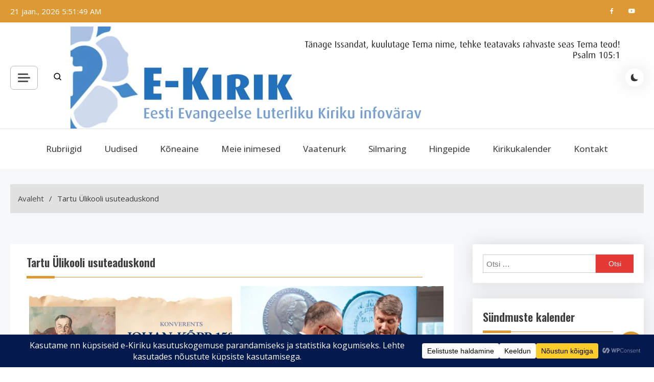

--- FILE ---
content_type: text/html; charset=UTF-8
request_url: https://e-kirik.eelk.ee/tag/tartu-ulikooli-usuteaduskond/
body_size: 28748
content:
<!doctype html>
<html lang="et">
<head>
	<meta charset="UTF-8">
	<meta name="viewport" content="width=device-width, initial-scale=1">
	<link rel="profile" href="https://gmpg.org/xfn/11">

	<meta name='robots' content='index, follow, max-image-preview:large, max-snippet:-1, max-video-preview:-1' />

	<!-- This site is optimized with the Yoast SEO plugin v26.8 - https://yoast.com/product/yoast-seo-wordpress/ -->
	<title>Tartu Ülikooli usuteaduskond Archives - e-Kirik</title>
	<link rel="canonical" href="https://e-kirik.eelk.ee/tag/tartu-ulikooli-usuteaduskond/" />
	<link rel="next" href="https://e-kirik.eelk.ee/tag/tartu-ulikooli-usuteaduskond/page/2/" />
	<meta property="og:locale" content="et_EE" />
	<meta property="og:type" content="article" />
	<meta property="og:title" content="Tartu Ülikooli usuteaduskond Archives - e-Kirik" />
	<meta property="og:url" content="https://e-kirik.eelk.ee/tag/tartu-ulikooli-usuteaduskond/" />
	<meta property="og:site_name" content="e-Kirik" />
	<meta property="og:image" content="https://e-kirik.eelk.ee/wp-content/uploads/2020/04/e-kirik_FB_postitusse_vaikimisi_heledam.png" />
	<meta property="og:image:width" content="330" />
	<meta property="og:image:height" content="250" />
	<meta property="og:image:type" content="image/png" />
	<meta name="twitter:card" content="summary_large_image" />
	<script type="application/ld+json" class="yoast-schema-graph">{"@context":"https://schema.org","@graph":[{"@type":"CollectionPage","@id":"https://e-kirik.eelk.ee/tag/tartu-ulikooli-usuteaduskond/","url":"https://e-kirik.eelk.ee/tag/tartu-ulikooli-usuteaduskond/","name":"Tartu Ülikooli usuteaduskond Archives - e-Kirik","isPartOf":{"@id":"https://e-kirik.eelk.ee/#website"},"primaryImageOfPage":{"@id":"https://e-kirik.eelk.ee/tag/tartu-ulikooli-usuteaduskond/#primaryimage"},"image":{"@id":"https://e-kirik.eelk.ee/tag/tartu-ulikooli-usuteaduskond/#primaryimage"},"thumbnailUrl":"https://e-kirik.eelk.ee/wp-content/uploads/2024/10/Johan-Kopp-150-vk.jpg","breadcrumb":{"@id":"https://e-kirik.eelk.ee/tag/tartu-ulikooli-usuteaduskond/#breadcrumb"},"inLanguage":"et"},{"@type":"ImageObject","inLanguage":"et","@id":"https://e-kirik.eelk.ee/tag/tartu-ulikooli-usuteaduskond/#primaryimage","url":"https://e-kirik.eelk.ee/wp-content/uploads/2024/10/Johan-Kopp-150-vk.jpg","contentUrl":"https://e-kirik.eelk.ee/wp-content/uploads/2024/10/Johan-Kopp-150-vk.jpg","width":1440,"height":900,"caption":"Johan Kõpp 150 - konverents 15. novembril"},{"@type":"BreadcrumbList","@id":"https://e-kirik.eelk.ee/tag/tartu-ulikooli-usuteaduskond/#breadcrumb","itemListElement":[{"@type":"ListItem","position":1,"name":"Avaleht","item":"https://e-kirik.eelk.ee/"},{"@type":"ListItem","position":2,"name":"Tartu Ülikooli usuteaduskond"}]},{"@type":"WebSite","@id":"https://e-kirik.eelk.ee/#website","url":"https://e-kirik.eelk.ee/","name":"e-Kirik","description":"Eesti Evangeelse Luterliku Kiriku infovärav","publisher":{"@id":"https://e-kirik.eelk.ee/#organization"},"potentialAction":[{"@type":"SearchAction","target":{"@type":"EntryPoint","urlTemplate":"https://e-kirik.eelk.ee/?s={search_term_string}"},"query-input":{"@type":"PropertyValueSpecification","valueRequired":true,"valueName":"search_term_string"}}],"inLanguage":"et"},{"@type":"Organization","@id":"https://e-kirik.eelk.ee/#organization","name":"Eesti Evangeelne Luterlik Kirik","alternateName":"EELK","url":"https://e-kirik.eelk.ee/","logo":{"@type":"ImageObject","inLanguage":"et","@id":"https://e-kirik.eelk.ee/#/schema/logo/image/","url":"https://e-kirik.eelk.ee/wp-content/uploads/2020/02/E-Kirik-pealdis-7.jpg","contentUrl":"https://e-kirik.eelk.ee/wp-content/uploads/2020/02/E-Kirik-pealdis-7.jpg","width":1086,"height":200,"caption":"Eesti Evangeelne Luterlik Kirik"},"image":{"@id":"https://e-kirik.eelk.ee/#/schema/logo/image/"},"sameAs":["https://www.facebook.com/EestiKirik/","https://www.youtube.com/user/konsistoorium/"]}]}</script>
	<!-- / Yoast SEO plugin. -->


<link rel='dns-prefetch' href='//static.addtoany.com' />
<link rel='dns-prefetch' href='//fonts.googleapis.com' />
<link rel="alternate" type="application/rss+xml" title="e-Kirik &raquo; RSS" href="https://e-kirik.eelk.ee/feed/" />
<link rel="alternate" type="application/rss+xml" title="e-Kirik &raquo; Kommentaaride RSS" href="https://e-kirik.eelk.ee/comments/feed/" />
<link rel="alternate" type="application/rss+xml" title="e-Kirik &raquo; Tartu Ülikooli usuteaduskond Sildi RSS" href="https://e-kirik.eelk.ee/tag/tartu-ulikooli-usuteaduskond/feed/" />
		<!-- This site uses the Google Analytics by MonsterInsights plugin v9.11.1 - Using Analytics tracking - https://www.monsterinsights.com/ -->
							<script src="//www.googletagmanager.com/gtag/js?id=G-HECPG5H919"  data-cfasync="false" data-wpfc-render="false" async></script>
			<script data-cfasync="false" data-wpfc-render="false">
				var mi_version = '9.11.1';
				var mi_track_user = true;
				var mi_no_track_reason = '';
								var MonsterInsightsDefaultLocations = {"page_location":"https:\/\/e-kirik.eelk.ee\/tag\/tartu-ulikooli-usuteaduskond\/"};
								if ( typeof MonsterInsightsPrivacyGuardFilter === 'function' ) {
					var MonsterInsightsLocations = (typeof MonsterInsightsExcludeQuery === 'object') ? MonsterInsightsPrivacyGuardFilter( MonsterInsightsExcludeQuery ) : MonsterInsightsPrivacyGuardFilter( MonsterInsightsDefaultLocations );
				} else {
					var MonsterInsightsLocations = (typeof MonsterInsightsExcludeQuery === 'object') ? MonsterInsightsExcludeQuery : MonsterInsightsDefaultLocations;
				}

								var disableStrs = [
										'ga-disable-G-HECPG5H919',
									];

				/* Function to detect opted out users */
				function __gtagTrackerIsOptedOut() {
					for (var index = 0; index < disableStrs.length; index++) {
						if (document.cookie.indexOf(disableStrs[index] + '=true') > -1) {
							return true;
						}
					}

					return false;
				}

				/* Disable tracking if the opt-out cookie exists. */
				if (__gtagTrackerIsOptedOut()) {
					for (var index = 0; index < disableStrs.length; index++) {
						window[disableStrs[index]] = true;
					}
				}

				/* Opt-out function */
				function __gtagTrackerOptout() {
					for (var index = 0; index < disableStrs.length; index++) {
						document.cookie = disableStrs[index] + '=true; expires=Thu, 31 Dec 2099 23:59:59 UTC; path=/';
						window[disableStrs[index]] = true;
					}
				}

				if ('undefined' === typeof gaOptout) {
					function gaOptout() {
						__gtagTrackerOptout();
					}
				}
								window.dataLayer = window.dataLayer || [];

				window.MonsterInsightsDualTracker = {
					helpers: {},
					trackers: {},
				};
				if (mi_track_user) {
					function __gtagDataLayer() {
						dataLayer.push(arguments);
					}

					function __gtagTracker(type, name, parameters) {
						if (!parameters) {
							parameters = {};
						}

						if (parameters.send_to) {
							__gtagDataLayer.apply(null, arguments);
							return;
						}

						if (type === 'event') {
														parameters.send_to = monsterinsights_frontend.v4_id;
							var hookName = name;
							if (typeof parameters['event_category'] !== 'undefined') {
								hookName = parameters['event_category'] + ':' + name;
							}

							if (typeof MonsterInsightsDualTracker.trackers[hookName] !== 'undefined') {
								MonsterInsightsDualTracker.trackers[hookName](parameters);
							} else {
								__gtagDataLayer('event', name, parameters);
							}
							
						} else {
							__gtagDataLayer.apply(null, arguments);
						}
					}

					__gtagTracker('js', new Date());
					__gtagTracker('set', {
						'developer_id.dZGIzZG': true,
											});
					if ( MonsterInsightsLocations.page_location ) {
						__gtagTracker('set', MonsterInsightsLocations);
					}
										__gtagTracker('config', 'G-HECPG5H919', {"forceSSL":"true","link_attribution":"true"} );
										window.gtag = __gtagTracker;										(function () {
						/* https://developers.google.com/analytics/devguides/collection/analyticsjs/ */
						/* ga and __gaTracker compatibility shim. */
						var noopfn = function () {
							return null;
						};
						var newtracker = function () {
							return new Tracker();
						};
						var Tracker = function () {
							return null;
						};
						var p = Tracker.prototype;
						p.get = noopfn;
						p.set = noopfn;
						p.send = function () {
							var args = Array.prototype.slice.call(arguments);
							args.unshift('send');
							__gaTracker.apply(null, args);
						};
						var __gaTracker = function () {
							var len = arguments.length;
							if (len === 0) {
								return;
							}
							var f = arguments[len - 1];
							if (typeof f !== 'object' || f === null || typeof f.hitCallback !== 'function') {
								if ('send' === arguments[0]) {
									var hitConverted, hitObject = false, action;
									if ('event' === arguments[1]) {
										if ('undefined' !== typeof arguments[3]) {
											hitObject = {
												'eventAction': arguments[3],
												'eventCategory': arguments[2],
												'eventLabel': arguments[4],
												'value': arguments[5] ? arguments[5] : 1,
											}
										}
									}
									if ('pageview' === arguments[1]) {
										if ('undefined' !== typeof arguments[2]) {
											hitObject = {
												'eventAction': 'page_view',
												'page_path': arguments[2],
											}
										}
									}
									if (typeof arguments[2] === 'object') {
										hitObject = arguments[2];
									}
									if (typeof arguments[5] === 'object') {
										Object.assign(hitObject, arguments[5]);
									}
									if ('undefined' !== typeof arguments[1].hitType) {
										hitObject = arguments[1];
										if ('pageview' === hitObject.hitType) {
											hitObject.eventAction = 'page_view';
										}
									}
									if (hitObject) {
										action = 'timing' === arguments[1].hitType ? 'timing_complete' : hitObject.eventAction;
										hitConverted = mapArgs(hitObject);
										__gtagTracker('event', action, hitConverted);
									}
								}
								return;
							}

							function mapArgs(args) {
								var arg, hit = {};
								var gaMap = {
									'eventCategory': 'event_category',
									'eventAction': 'event_action',
									'eventLabel': 'event_label',
									'eventValue': 'event_value',
									'nonInteraction': 'non_interaction',
									'timingCategory': 'event_category',
									'timingVar': 'name',
									'timingValue': 'value',
									'timingLabel': 'event_label',
									'page': 'page_path',
									'location': 'page_location',
									'title': 'page_title',
									'referrer' : 'page_referrer',
								};
								for (arg in args) {
																		if (!(!args.hasOwnProperty(arg) || !gaMap.hasOwnProperty(arg))) {
										hit[gaMap[arg]] = args[arg];
									} else {
										hit[arg] = args[arg];
									}
								}
								return hit;
							}

							try {
								f.hitCallback();
							} catch (ex) {
							}
						};
						__gaTracker.create = newtracker;
						__gaTracker.getByName = newtracker;
						__gaTracker.getAll = function () {
							return [];
						};
						__gaTracker.remove = noopfn;
						__gaTracker.loaded = true;
						window['__gaTracker'] = __gaTracker;
					})();
									} else {
										console.log("");
					(function () {
						function __gtagTracker() {
							return null;
						}

						window['__gtagTracker'] = __gtagTracker;
						window['gtag'] = __gtagTracker;
					})();
									}
			</script>
							<!-- / Google Analytics by MonsterInsights -->
		<style id='wp-img-auto-sizes-contain-inline-css'>
img:is([sizes=auto i],[sizes^="auto," i]){contain-intrinsic-size:3000px 1500px}
/*# sourceURL=wp-img-auto-sizes-contain-inline-css */
</style>
<link rel='stylesheet' id='sgr-css' href='https://e-kirik.eelk.ee/wp-content/plugins/simple-google-recaptcha/sgr.css?ver=1663338211' media='all' />
<link rel='stylesheet' id='fpw_styles_css-css' href='https://e-kirik.eelk.ee/wp-content/plugins/feature-a-page-widget/css/fpw_styles.css?ver=2.1.0' media='all' />
<style id='wp-emoji-styles-inline-css'>

	img.wp-smiley, img.emoji {
		display: inline !important;
		border: none !important;
		box-shadow: none !important;
		height: 1em !important;
		width: 1em !important;
		margin: 0 0.07em !important;
		vertical-align: -0.1em !important;
		background: none !important;
		padding: 0 !important;
	}
/*# sourceURL=wp-emoji-styles-inline-css */
</style>
<style id='wp-block-library-inline-css'>
:root{--wp-block-synced-color:#7a00df;--wp-block-synced-color--rgb:122,0,223;--wp-bound-block-color:var(--wp-block-synced-color);--wp-editor-canvas-background:#ddd;--wp-admin-theme-color:#007cba;--wp-admin-theme-color--rgb:0,124,186;--wp-admin-theme-color-darker-10:#006ba1;--wp-admin-theme-color-darker-10--rgb:0,107,160.5;--wp-admin-theme-color-darker-20:#005a87;--wp-admin-theme-color-darker-20--rgb:0,90,135;--wp-admin-border-width-focus:2px}@media (min-resolution:192dpi){:root{--wp-admin-border-width-focus:1.5px}}.wp-element-button{cursor:pointer}:root .has-very-light-gray-background-color{background-color:#eee}:root .has-very-dark-gray-background-color{background-color:#313131}:root .has-very-light-gray-color{color:#eee}:root .has-very-dark-gray-color{color:#313131}:root .has-vivid-green-cyan-to-vivid-cyan-blue-gradient-background{background:linear-gradient(135deg,#00d084,#0693e3)}:root .has-purple-crush-gradient-background{background:linear-gradient(135deg,#34e2e4,#4721fb 50%,#ab1dfe)}:root .has-hazy-dawn-gradient-background{background:linear-gradient(135deg,#faaca8,#dad0ec)}:root .has-subdued-olive-gradient-background{background:linear-gradient(135deg,#fafae1,#67a671)}:root .has-atomic-cream-gradient-background{background:linear-gradient(135deg,#fdd79a,#004a59)}:root .has-nightshade-gradient-background{background:linear-gradient(135deg,#330968,#31cdcf)}:root .has-midnight-gradient-background{background:linear-gradient(135deg,#020381,#2874fc)}:root{--wp--preset--font-size--normal:16px;--wp--preset--font-size--huge:42px}.has-regular-font-size{font-size:1em}.has-larger-font-size{font-size:2.625em}.has-normal-font-size{font-size:var(--wp--preset--font-size--normal)}.has-huge-font-size{font-size:var(--wp--preset--font-size--huge)}.has-text-align-center{text-align:center}.has-text-align-left{text-align:left}.has-text-align-right{text-align:right}.has-fit-text{white-space:nowrap!important}#end-resizable-editor-section{display:none}.aligncenter{clear:both}.items-justified-left{justify-content:flex-start}.items-justified-center{justify-content:center}.items-justified-right{justify-content:flex-end}.items-justified-space-between{justify-content:space-between}.screen-reader-text{border:0;clip-path:inset(50%);height:1px;margin:-1px;overflow:hidden;padding:0;position:absolute;width:1px;word-wrap:normal!important}.screen-reader-text:focus{background-color:#ddd;clip-path:none;color:#444;display:block;font-size:1em;height:auto;left:5px;line-height:normal;padding:15px 23px 14px;text-decoration:none;top:5px;width:auto;z-index:100000}html :where(.has-border-color){border-style:solid}html :where([style*=border-top-color]){border-top-style:solid}html :where([style*=border-right-color]){border-right-style:solid}html :where([style*=border-bottom-color]){border-bottom-style:solid}html :where([style*=border-left-color]){border-left-style:solid}html :where([style*=border-width]){border-style:solid}html :where([style*=border-top-width]){border-top-style:solid}html :where([style*=border-right-width]){border-right-style:solid}html :where([style*=border-bottom-width]){border-bottom-style:solid}html :where([style*=border-left-width]){border-left-style:solid}html :where(img[class*=wp-image-]){height:auto;max-width:100%}:where(figure){margin:0 0 1em}html :where(.is-position-sticky){--wp-admin--admin-bar--position-offset:var(--wp-admin--admin-bar--height,0px)}@media screen and (max-width:600px){html :where(.is-position-sticky){--wp-admin--admin-bar--position-offset:0px}}

/*# sourceURL=wp-block-library-inline-css */
</style><style id='global-styles-inline-css'>
:root{--wp--preset--aspect-ratio--square: 1;--wp--preset--aspect-ratio--4-3: 4/3;--wp--preset--aspect-ratio--3-4: 3/4;--wp--preset--aspect-ratio--3-2: 3/2;--wp--preset--aspect-ratio--2-3: 2/3;--wp--preset--aspect-ratio--16-9: 16/9;--wp--preset--aspect-ratio--9-16: 9/16;--wp--preset--color--black: #000000;--wp--preset--color--cyan-bluish-gray: #abb8c3;--wp--preset--color--white: #ffffff;--wp--preset--color--pale-pink: #f78da7;--wp--preset--color--vivid-red: #cf2e2e;--wp--preset--color--luminous-vivid-orange: #ff6900;--wp--preset--color--luminous-vivid-amber: #fcb900;--wp--preset--color--light-green-cyan: #7bdcb5;--wp--preset--color--vivid-green-cyan: #00d084;--wp--preset--color--pale-cyan-blue: #8ed1fc;--wp--preset--color--vivid-cyan-blue: #0693e3;--wp--preset--color--vivid-purple: #9b51e0;--wp--preset--gradient--vivid-cyan-blue-to-vivid-purple: linear-gradient(135deg,rgb(6,147,227) 0%,rgb(155,81,224) 100%);--wp--preset--gradient--light-green-cyan-to-vivid-green-cyan: linear-gradient(135deg,rgb(122,220,180) 0%,rgb(0,208,130) 100%);--wp--preset--gradient--luminous-vivid-amber-to-luminous-vivid-orange: linear-gradient(135deg,rgb(252,185,0) 0%,rgb(255,105,0) 100%);--wp--preset--gradient--luminous-vivid-orange-to-vivid-red: linear-gradient(135deg,rgb(255,105,0) 0%,rgb(207,46,46) 100%);--wp--preset--gradient--very-light-gray-to-cyan-bluish-gray: linear-gradient(135deg,rgb(238,238,238) 0%,rgb(169,184,195) 100%);--wp--preset--gradient--cool-to-warm-spectrum: linear-gradient(135deg,rgb(74,234,220) 0%,rgb(151,120,209) 20%,rgb(207,42,186) 40%,rgb(238,44,130) 60%,rgb(251,105,98) 80%,rgb(254,248,76) 100%);--wp--preset--gradient--blush-light-purple: linear-gradient(135deg,rgb(255,206,236) 0%,rgb(152,150,240) 100%);--wp--preset--gradient--blush-bordeaux: linear-gradient(135deg,rgb(254,205,165) 0%,rgb(254,45,45) 50%,rgb(107,0,62) 100%);--wp--preset--gradient--luminous-dusk: linear-gradient(135deg,rgb(255,203,112) 0%,rgb(199,81,192) 50%,rgb(65,88,208) 100%);--wp--preset--gradient--pale-ocean: linear-gradient(135deg,rgb(255,245,203) 0%,rgb(182,227,212) 50%,rgb(51,167,181) 100%);--wp--preset--gradient--electric-grass: linear-gradient(135deg,rgb(202,248,128) 0%,rgb(113,206,126) 100%);--wp--preset--gradient--midnight: linear-gradient(135deg,rgb(2,3,129) 0%,rgb(40,116,252) 100%);--wp--preset--font-size--small: 13px;--wp--preset--font-size--medium: 20px;--wp--preset--font-size--large: 36px;--wp--preset--font-size--x-large: 42px;--wp--preset--spacing--20: 0.44rem;--wp--preset--spacing--30: 0.67rem;--wp--preset--spacing--40: 1rem;--wp--preset--spacing--50: 1.5rem;--wp--preset--spacing--60: 2.25rem;--wp--preset--spacing--70: 3.38rem;--wp--preset--spacing--80: 5.06rem;--wp--preset--shadow--natural: 6px 6px 9px rgba(0, 0, 0, 0.2);--wp--preset--shadow--deep: 12px 12px 50px rgba(0, 0, 0, 0.4);--wp--preset--shadow--sharp: 6px 6px 0px rgba(0, 0, 0, 0.2);--wp--preset--shadow--outlined: 6px 6px 0px -3px rgb(255, 255, 255), 6px 6px rgb(0, 0, 0);--wp--preset--shadow--crisp: 6px 6px 0px rgb(0, 0, 0);}:where(.is-layout-flex){gap: 0.5em;}:where(.is-layout-grid){gap: 0.5em;}body .is-layout-flex{display: flex;}.is-layout-flex{flex-wrap: wrap;align-items: center;}.is-layout-flex > :is(*, div){margin: 0;}body .is-layout-grid{display: grid;}.is-layout-grid > :is(*, div){margin: 0;}:where(.wp-block-columns.is-layout-flex){gap: 2em;}:where(.wp-block-columns.is-layout-grid){gap: 2em;}:where(.wp-block-post-template.is-layout-flex){gap: 1.25em;}:where(.wp-block-post-template.is-layout-grid){gap: 1.25em;}.has-black-color{color: var(--wp--preset--color--black) !important;}.has-cyan-bluish-gray-color{color: var(--wp--preset--color--cyan-bluish-gray) !important;}.has-white-color{color: var(--wp--preset--color--white) !important;}.has-pale-pink-color{color: var(--wp--preset--color--pale-pink) !important;}.has-vivid-red-color{color: var(--wp--preset--color--vivid-red) !important;}.has-luminous-vivid-orange-color{color: var(--wp--preset--color--luminous-vivid-orange) !important;}.has-luminous-vivid-amber-color{color: var(--wp--preset--color--luminous-vivid-amber) !important;}.has-light-green-cyan-color{color: var(--wp--preset--color--light-green-cyan) !important;}.has-vivid-green-cyan-color{color: var(--wp--preset--color--vivid-green-cyan) !important;}.has-pale-cyan-blue-color{color: var(--wp--preset--color--pale-cyan-blue) !important;}.has-vivid-cyan-blue-color{color: var(--wp--preset--color--vivid-cyan-blue) !important;}.has-vivid-purple-color{color: var(--wp--preset--color--vivid-purple) !important;}.has-black-background-color{background-color: var(--wp--preset--color--black) !important;}.has-cyan-bluish-gray-background-color{background-color: var(--wp--preset--color--cyan-bluish-gray) !important;}.has-white-background-color{background-color: var(--wp--preset--color--white) !important;}.has-pale-pink-background-color{background-color: var(--wp--preset--color--pale-pink) !important;}.has-vivid-red-background-color{background-color: var(--wp--preset--color--vivid-red) !important;}.has-luminous-vivid-orange-background-color{background-color: var(--wp--preset--color--luminous-vivid-orange) !important;}.has-luminous-vivid-amber-background-color{background-color: var(--wp--preset--color--luminous-vivid-amber) !important;}.has-light-green-cyan-background-color{background-color: var(--wp--preset--color--light-green-cyan) !important;}.has-vivid-green-cyan-background-color{background-color: var(--wp--preset--color--vivid-green-cyan) !important;}.has-pale-cyan-blue-background-color{background-color: var(--wp--preset--color--pale-cyan-blue) !important;}.has-vivid-cyan-blue-background-color{background-color: var(--wp--preset--color--vivid-cyan-blue) !important;}.has-vivid-purple-background-color{background-color: var(--wp--preset--color--vivid-purple) !important;}.has-black-border-color{border-color: var(--wp--preset--color--black) !important;}.has-cyan-bluish-gray-border-color{border-color: var(--wp--preset--color--cyan-bluish-gray) !important;}.has-white-border-color{border-color: var(--wp--preset--color--white) !important;}.has-pale-pink-border-color{border-color: var(--wp--preset--color--pale-pink) !important;}.has-vivid-red-border-color{border-color: var(--wp--preset--color--vivid-red) !important;}.has-luminous-vivid-orange-border-color{border-color: var(--wp--preset--color--luminous-vivid-orange) !important;}.has-luminous-vivid-amber-border-color{border-color: var(--wp--preset--color--luminous-vivid-amber) !important;}.has-light-green-cyan-border-color{border-color: var(--wp--preset--color--light-green-cyan) !important;}.has-vivid-green-cyan-border-color{border-color: var(--wp--preset--color--vivid-green-cyan) !important;}.has-pale-cyan-blue-border-color{border-color: var(--wp--preset--color--pale-cyan-blue) !important;}.has-vivid-cyan-blue-border-color{border-color: var(--wp--preset--color--vivid-cyan-blue) !important;}.has-vivid-purple-border-color{border-color: var(--wp--preset--color--vivid-purple) !important;}.has-vivid-cyan-blue-to-vivid-purple-gradient-background{background: var(--wp--preset--gradient--vivid-cyan-blue-to-vivid-purple) !important;}.has-light-green-cyan-to-vivid-green-cyan-gradient-background{background: var(--wp--preset--gradient--light-green-cyan-to-vivid-green-cyan) !important;}.has-luminous-vivid-amber-to-luminous-vivid-orange-gradient-background{background: var(--wp--preset--gradient--luminous-vivid-amber-to-luminous-vivid-orange) !important;}.has-luminous-vivid-orange-to-vivid-red-gradient-background{background: var(--wp--preset--gradient--luminous-vivid-orange-to-vivid-red) !important;}.has-very-light-gray-to-cyan-bluish-gray-gradient-background{background: var(--wp--preset--gradient--very-light-gray-to-cyan-bluish-gray) !important;}.has-cool-to-warm-spectrum-gradient-background{background: var(--wp--preset--gradient--cool-to-warm-spectrum) !important;}.has-blush-light-purple-gradient-background{background: var(--wp--preset--gradient--blush-light-purple) !important;}.has-blush-bordeaux-gradient-background{background: var(--wp--preset--gradient--blush-bordeaux) !important;}.has-luminous-dusk-gradient-background{background: var(--wp--preset--gradient--luminous-dusk) !important;}.has-pale-ocean-gradient-background{background: var(--wp--preset--gradient--pale-ocean) !important;}.has-electric-grass-gradient-background{background: var(--wp--preset--gradient--electric-grass) !important;}.has-midnight-gradient-background{background: var(--wp--preset--gradient--midnight) !important;}.has-small-font-size{font-size: var(--wp--preset--font-size--small) !important;}.has-medium-font-size{font-size: var(--wp--preset--font-size--medium) !important;}.has-large-font-size{font-size: var(--wp--preset--font-size--large) !important;}.has-x-large-font-size{font-size: var(--wp--preset--font-size--x-large) !important;}
/*# sourceURL=global-styles-inline-css */
</style>

<style id='classic-theme-styles-inline-css'>
/*! This file is auto-generated */
.wp-block-button__link{color:#fff;background-color:#32373c;border-radius:9999px;box-shadow:none;text-decoration:none;padding:calc(.667em + 2px) calc(1.333em + 2px);font-size:1.125em}.wp-block-file__button{background:#32373c;color:#fff;text-decoration:none}
/*# sourceURL=/wp-includes/css/classic-themes.min.css */
</style>
<link rel='stylesheet' id='pld-font-awesome-css' href='https://e-kirik.eelk.ee/wp-content/plugins/posts-like-dislike/css/fontawesome/css/all.min.css?ver=1.1.6' media='all' />
<link rel='stylesheet' id='pld-frontend-css' href='https://e-kirik.eelk.ee/wp-content/plugins/posts-like-dislike/css/pld-frontend.css?ver=1.1.6' media='all' />
<link rel='stylesheet' id='wp-show-posts-css' href='https://e-kirik.eelk.ee/wp-content/plugins/wp-show-posts/css/wp-show-posts-min.css?ver=1.1.6' media='all' />
<link rel='stylesheet' id='azure-news-fonts-css' href='https://fonts.googleapis.com/css?family=Open+Sans%3A400%2C500%2C600%2C700%7COswald%3A400%2C500%2C600%2C700&#038;subset=latin%2Ccyrillic-ext%2Cgreek-ext%2Cgreek%2Cvietnamese%2Clatin-ext%2Ccyrillic%2Ckhmer%2Cdevanagari%2Carabic%2Chebrew%2Ctelugu' media='all' />
<link rel='stylesheet' id='lightslider-css' href='https://e-kirik.eelk.ee/wp-content/themes/azure-news/assets/library/lightslider/css/lightslider.min.css?ver=1.0.19' media='all' />
<link rel='stylesheet' id='box-icons-css' href='https://e-kirik.eelk.ee/wp-content/themes/azure-news/assets/library/box-icons/css/boxicons.min.css?ver=2.1.4' media='all' />
<link rel='stylesheet' id='azure-news-style-css' href='https://e-kirik.eelk.ee/wp-content/themes/azure-news/style.css?ver=1.0.19' media='all' />
<link rel='stylesheet' id='azure-news-responsive-style-css' href='https://e-kirik.eelk.ee/wp-content/themes/azure-news/assets/css/azure-news-responsive.css?ver=1.0.19' media='all' />
<link rel='stylesheet' id='azure-news-preloader-css' href='https://e-kirik.eelk.ee/wp-content/themes/azure-news/assets/css/azure-news-preloader.css?ver=1.0.19' media='all' />
<link rel='stylesheet' id='taxopress-frontend-css-css' href='https://e-kirik.eelk.ee/wp-content/plugins/simple-tags/assets/frontend/css/frontend.css?ver=3.43.0' media='all' />
<link rel='stylesheet' id='recent-posts-widget-with-thumbnails-public-style-css' href='https://e-kirik.eelk.ee/wp-content/plugins/recent-posts-widget-with-thumbnails/public.css?ver=7.1.1' media='all' />
<link rel='stylesheet' id='latest-posts-style-css' href='https://e-kirik.eelk.ee/wp-content/plugins/latest-posts/assets/css/style.css?ver=1.4.4' media='all' />
<link rel='stylesheet' id='addtoany-css' href='https://e-kirik.eelk.ee/wp-content/plugins/add-to-any/addtoany.min.css?ver=1.16' media='all' />
<style id='addtoany-inline-css'>
@media screen and (min-width:981px){
.a2a_floating_style.a2a_default_style{display:none;}
}
/*# sourceURL=addtoany-inline-css */
</style>
<script id="sgr-js-extra">
var sgr = {"sgr_site_key":"6LfWlFYaAAAAAEtAkaMGblZnUf2p4RpY6VYdqM_I"};
//# sourceURL=sgr-js-extra
</script>
<script src="https://e-kirik.eelk.ee/wp-content/plugins/simple-google-recaptcha/sgr.js?ver=1663338211" id="sgr-js"></script>
<script src="https://e-kirik.eelk.ee/wp-content/plugins/google-analytics-for-wordpress/assets/js/frontend-gtag.min.js?ver=9.11.1" id="monsterinsights-frontend-script-js" async data-wp-strategy="async"></script>
<script data-cfasync="false" data-wpfc-render="false" id='monsterinsights-frontend-script-js-extra'>var monsterinsights_frontend = {"js_events_tracking":"true","download_extensions":"doc,pdf,ppt,zip,xls,docx,pptx,xlsx","inbound_paths":"[{\"path\":\"\\\/go\\\/\",\"label\":\"affiliate\"},{\"path\":\"\\\/recommend\\\/\",\"label\":\"affiliate\"}]","home_url":"https:\/\/e-kirik.eelk.ee","hash_tracking":"false","v4_id":"G-HECPG5H919"};</script>
<script id="addtoany-core-js-before">
window.a2a_config=window.a2a_config||{};a2a_config.callbacks=[];a2a_config.overlays=[];a2a_config.templates={};a2a_localize = {
	Share: "Share",
	Save: "Save",
	Subscribe: "Subscribe",
	Email: "Email",
	Bookmark: "Bookmark",
	ShowAll: "Show all",
	ShowLess: "Show less",
	FindServices: "Find service(s)",
	FindAnyServiceToAddTo: "Instantly find any service to add to",
	PoweredBy: "Powered by",
	ShareViaEmail: "Share via email",
	SubscribeViaEmail: "Subscribe via email",
	BookmarkInYourBrowser: "Bookmark in your browser",
	BookmarkInstructions: "Press Ctrl+D or \u2318+D to bookmark this page",
	AddToYourFavorites: "Add to your favorites",
	SendFromWebOrProgram: "Send from any email address or email program",
	EmailProgram: "Email program",
	More: "More&#8230;",
	ThanksForSharing: "Thanks for sharing!",
	ThanksForFollowing: "Thanks for following!"
};

a2a_config.icon_color="#cecece";

//# sourceURL=addtoany-core-js-before
</script>
<script defer src="https://static.addtoany.com/menu/page.js" id="addtoany-core-js"></script>
<script src="https://e-kirik.eelk.ee/wp-includes/js/jquery/jquery.min.js?ver=3.7.1" id="jquery-core-js"></script>
<script src="https://e-kirik.eelk.ee/wp-includes/js/jquery/jquery-migrate.min.js?ver=3.4.1" id="jquery-migrate-js"></script>
<script defer src="https://e-kirik.eelk.ee/wp-content/plugins/add-to-any/addtoany.min.js?ver=1.1" id="addtoany-jquery-js"></script>
<script id="pld-frontend-js-extra">
var pld_js_object = {"admin_ajax_url":"https://e-kirik.eelk.ee/wp-admin/admin-ajax.php","admin_ajax_nonce":"e68a51fad7"};
//# sourceURL=pld-frontend-js-extra
</script>
<script src="https://e-kirik.eelk.ee/wp-content/plugins/posts-like-dislike/js/pld-frontend.js?ver=1.1.6" id="pld-frontend-js"></script>
<script src="https://e-kirik.eelk.ee/wp-content/plugins/simple-tags/assets/frontend/js/frontend.js?ver=3.43.0" id="taxopress-frontend-js-js"></script>
<link rel="https://api.w.org/" href="https://e-kirik.eelk.ee/wp-json/" /><link rel="alternate" title="JSON" type="application/json" href="https://e-kirik.eelk.ee/wp-json/wp/v2/tags/161" /><link rel="EditURI" type="application/rsd+xml" title="RSD" href="https://e-kirik.eelk.ee/xmlrpc.php?rsd" />
<meta name="generator" content="WordPress 6.9" />
<style>span.pld-count-wrap {color: #cecece;}</style>		<style type="text/css">
					.site-title,
			.site-description {
				position: absolute;
				clip: rect(1px, 1px, 1px, 1px);
				}
					</style>
		<link rel="icon" href="https://e-kirik.eelk.ee/wp-content/uploads/2020/04/e-logo.png" sizes="32x32" />
<link rel="icon" href="https://e-kirik.eelk.ee/wp-content/uploads/2020/04/e-logo.png" sizes="192x192" />
<link rel="apple-touch-icon" href="https://e-kirik.eelk.ee/wp-content/uploads/2020/04/e-logo.png" />
<meta name="msapplication-TileImage" content="https://e-kirik.eelk.ee/wp-content/uploads/2020/04/e-logo.png" />
		<style id="wp-custom-css">
			.roheline-taust {
    background-color: #137113 !important;
    color: #FFFFFF;
    font-weight: bold;
    padding: 20px 30px !important;
    max-width: 800px;
    margin: 20px auto !important;
    border-radius: 8px;
	  box-shadow: 0 4px 12px rgba(0, 0, 0, 0.15);
}

/* Mobiilis väiksem padding */
@media (max-width: 768px) {
    .roheline-taust {
        padding: 15px 20px !important;
        margin: 15px 10px !important;
    }
}

.kuldne-taust {
    background-color: #F2AF0D !important;
    color: #FFFFFF;
    font-weight: bold;
    padding: 20px 30px !important;
    max-width: 800px;
    margin: 20px auto !important;
    border-radius: 8px;
	  box-shadow: 0 4px 12px rgba(0, 0, 0, 0.15);
}

/* Mobiilis väiksem padding */
@media (max-width: 768px) {
    .roheline-taust {
        padding: 15px 20px !important;
        margin: 15px 10px !important;
    }
}

.lilla-taust {
    background-color: #930DF2 !important;
    color: #FFFFFF;
    font-weight: bold;
    padding: 20px 30px !important;
    max-width: 800px;
    margin: 20px auto !important;
    border-radius: 8px;
	  box-shadow: 0 4px 12px rgba(0, 0, 0, 0.15);
}

/* Mobiilis väiksem padding */
@media (max-width: 768px) {
    .roheline-taust {
        padding: 15px 20px !important;
        margin: 15px 10px !important;
    }
}


.punane-taust {
    background-color: #E61A1A !important;
    color: #FFFFFF;
    font-weight: bold;
    padding: 20px 30px !important;
    max-width: 800px;
    margin: 20px auto !important;
    border-radius: 8px;
	  box-shadow: 0 4px 12px rgba(0, 0, 0, 0.15);
}

/* Mobiilis väiksem padding */
@media (max-width: 768px) {
    .roheline-taust {
        padding: 15px 20px !important;
        margin: 15px 10px !important;
    }
}

		</style>
		<!--Azure News CSS -->
<style type="text/css">
.azure-news-wave .az-rect,.azure-news-folding-cube .az-cube:before,.azure-news-three-bounce .az-child,.search-icon-close,.navigation .nav-links a,.bttn,button,input[type='button'],input[type='reset'],input[type='submit'],.page-header .page-title::after,.page-header .page-title::before,.navigation .nav-links a.page-numbers:hover,.navigation .nav-links .page-numbers.current,.reply .comment-reply-link,#top-header,.sticky-sidebar-close,.subcribe-ads-button a,#site-navigation #primary-menu >li >a::after,#site-navigation .menu-item-description,.news-ticker-label,.azure-news-banner-wrapper .banner-tabbed-wrapper ul.banner-tabs li.ui-state-active a,.banner-tabbed-wrapper ul.banner-tabs li:hover a,.block-wrapper .block-title:before,.block-wrapper .block-title:after,.widget-title:before,.widget-title:after,.trending-posts .post-thumbnail-wrap .post-count,.azure-news-button.read-more-button a:hover,#azure-news-scrollup,.site-info,.related-post-title::before,.related-post-title::after,.page.type-page .entry-title::before,.page.type-page .entry-title::after,.azure-news-site-layout--boxed,.error-404.not-found .error-button-wrap a,.header-search-wrapper .search-form-wrap .search-submit{background-color:#dd9933}#site-navigation ul li a:hover,.posted-on:hover,.azure-news-banner-wrapper .tabbed-content-wrapper a:hover,.entry-cat .cat-links a:hover,.entry-cat a:hover,.byline:hover,.byline a:hover,.posted-on a:hover,.comment-author .fn .url:hover,#cancel-comment-reply-link,.logged-in-as a,.edit-link a,.widget a:hover,.widget a:hover::before,.widget li:hover::before,.entry-title a:hover,.post-title a:hover,.social-icons-wrapper .social-icon i:hover,#site-navigation ul li.current-menu-item >a,#site-navigation ul li.current_page_item >a,#site-navigation ul li.current-menu-ancestor >a,.azure-news-banner-wrapper .tabbed-content-wrapper a:hover,.author-name,.block-posts-wrapper .post-cats-wrap .post-cats-list .post-cat-item a,.trending-posts-wrapper .post-content-wrap .post-cat-item a,.latest-posts-wrapper .post-content-wrap .post-cat-item a,.both-sidebar .azure-news-post-content-wrap .entry-title a:hover,.azure-news-post-content-wrap .entry-meta span a:hover,.azure-news-author-website a,.related-posts-wrapper .post-cats-wrap .post-cat-item a,.azure-news-author-name a,a:hover,a:focus,a:active,.screen-reader-text:hover,.screen-reader-text:active,.screen-reader-text:focus,#cancel-comment-reply-link:before,.azure-news-post-content-wrap .entry-meta span a:hover,.azure-news-post-content-wrap .entry-meta span:hover:before,.header-search-wrapper .search-icon a:hover{color:#dd9933}.navigation .nav-links a,.bttn,button,input[type='button'],input[type='reset'],input[type='submit'],.navigation .nav-links a.page-numbers:hover,.navigation .nav-links .page-numbers.current,.sticky-sidebar-close,.header-search-wrapper .search-form-wrap .search-submit,.azure-news-banner-wrapper .banner-tabbed-wrapper ul.banner-tabs li.ui-state-active a,.banner-tabbed-wrapper ul.banner-tabs li:hover a,.azure-news-button.read-more-button a:hover{border-color:#dd9933}#site-navigation ul.sub-menu,#site-navigation ul.children,#site-navigation ul.sub-menu li,#site-navigation ul.children li{border-left-color:#dd9933}.header-search-wrapper .search-form-wrap::before{border-bottom-color:#dd9933}.header-search-wrapper .search-form-wrap,#site-navigation .menu-item-description::after,#site-navigation ul li.current-menu-item >a,#site-navigation ul li.current_page_item >a,#site-navigation ul li.current-menu-ancestor >a{border-top-color:#dd9933}@media (max-width:769px){.azure-news-menu-toogle,.subcribe-ads-button a,.sidebar-toggle-search-wrapper .sidebar-menu-toggle{background-color:#dd9933}}.woocommerce ul.products li.product .price,.woocommerce div.product p.price,.woocommerce div.product span.price,.woocommerce .product_meta a:hover,.woocommerce-error:before,.woocommerce-info:before,.woocommerce-message:before{color:#dd9933}.woocommerce #respond input#submit,.woocommerce a.button,.woocommerce button.button,.woocommerce input.button,.woocommerce ul.products li.product:hover .button,.woocommerce ul.products li.product:hover .added_to_cart,.woocommerce #respond input#submit.alt,.woocommerce a.button.alt,.woocommerce button.button.alt,.woocommerce input.button.alt.woocommerce nav.woocommerce-pagination ul li a,.woocommerce nav.woocommerce-pagination ul li span.woocommerce span.onsale,.woocommerce div.product .woocommerce-tabs ul.tabs li.active,.woocommerce #respond input#submit.disabled,.woocommerce #respond input#submit:disabled,.woocommerce #respond input#submit:disabled[disabled],.woocommerce a.button.disabled,.woocommerce a.button:disabled,.woocommerce a.button:disabled[disabled],.woocommerce button.button.disabled,.woocommerce button.button:disabled,.woocommerce button.button:disabled[disabled],.woocommerce input.button.disabled,.woocommerce input.button:disabled,.woocommerce input.button:disabled[disabled].woocommerce #respond input#submit.alt.disabled,.woocommerce #respond input#submit.alt.disabled:hover,.woocommerce #respond input#submit.alt:disabled,.woocommerce #respond input#submit.alt:disabled:hover,.woocommerce #respond input#submit.alt:disabled[disabled],.woocommerce #respond input#submit.alt:disabled[disabled]:hover,.woocommerce a.button.alt.disabled,.woocommerce a.button.alt.disabled:hover,.woocommerce a.button.alt:disabled,.woocommerce a.button.alt:disabled:hover,.woocommerce a.button.alt:disabled[disabled],.woocommerce a.button.alt:disabled[disabled]:hover,.woocommerce button.button.alt.disabled,.woocommerce button.button.alt.disabled:hover,.woocommerce button.button.alt:disabled,.woocommerce button.button.alt:disabled:hover,.woocommerce button.button.alt:disabled[disabled],.woocommerce button.button.alt:disabled[disabled]:hover,.woocommerce input.button.alt.disabled,.woocommerce input.button.alt.disabled:hover,.woocommerce input.button.alt:disabled,.woocommerce input.button.alt:disabled:hover,.woocommerce input.button.alt:disabled[disabled],.woocommerce input.button.alt:disabled[disabled]:hover.woocommerce,.widget_price_filter .ui-slider .ui-slider-range,.woocommerce-MyAccount-navigation-link a,.woocommerce-store-notice,.woocommerce span.onsale,.woocommerce nav.woocommerce-pagination ul li a,.woocommerce nav.woocommerce-pagination ul li span,p.demo_store{background-color:#dd9933}.woocommerce ul.products li.product:hover,.woocommerce-page ul.products li.product:hover.woocommerce #respond input#submit,.woocommerce a.button,.woocommerce button.button,.woocommerce input.button,.woocommerce ul.products li.product:hover .button,.woocommerce ul.products li.product:hover .added_to_cart,.woocommerce #respond input#submit.alt,.woocommerce a.button.alt,.woocommerce button.button.alt,.woocommerce input.button.alt.woocommerce #respond input#submit.alt.disabled,.woocommerce #respond input#submit.alt.disabled:hover,.woocommerce #respond input#submit.alt:disabled,.woocommerce #respond input#submit.alt:disabled:hover,.woocommerce #respond input#submit.alt:disabled[disabled],.woocommerce #respond input#submit.alt:disabled[disabled]:hover,.woocommerce a.button.alt.disabled,.woocommerce a.button.alt.disabled:hover,.woocommerce a.button.alt:disabled,.woocommerce a.button.alt:disabled:hover,.woocommerce a.button.alt:disabled[disabled],.woocommerce a.button.alt:disabled[disabled]:hover,.woocommerce button.button.alt.disabled,.woocommerce button.button.alt.disabled:hover,.woocommerce button.button.alt:disabled,.woocommerce button.button.alt:disabled:hover,.woocommerce button.button.alt:disabled[disabled],.woocommerce button.button.alt:disabled[disabled]:hover,.woocommerce input.button.alt.disabled,.woocommerce input.button.alt.disabled:hover,.woocommerce input.button.alt:disabled,.woocommerce input.button.alt:disabled:hover,.woocommerce input.button.alt:disabled[disabled],.woocommerce input.button.alt:disabled[disabled]:hover.woocommerce .widget_price_filter .ui-slider .ui-slider-handle{border-color:#dd9933}.woocommerce div.product .woocommerce-tabs ul.tabs{border-bottom-color:#dd9933}.woocommerce-error,.woocommerce-info,.woocommerce-message{border-top-color:#dd9933}.azure-news-wave .og-rect,.azure-news-three-bounce .og-child,.azure-news-folding-cube .og-cube:before{background-color:#dd9933}body{color:#3b3b3b}.page-content a,.entry-content a,.entry-summary a{color:#004588}.page-content a:hover,.entry-content a:hover,.entry-summary a:hover{color:#ea5e00}.block-posts-wrapper .post-cats-wrap .post-cats-list .post-cat-item.cat-6 a,.trending-posts-wrapper .post-content-wrap .post-cat-item.cat-6 a,.azure-news-banner-wrapper .lSSlideWrapper .post-cat-item.cat-6 a,.azure-news-banner-wrapper .block-wrapper .post-cat-item.cat-6 a,.azure-news-post-content-wrap .post-cats-wrap .post-cat-item.cat-6 a,.latest-posts-wrapper .post-content-wrap .post-cat-item.cat-6 a,.related-posts-wrapper .post-cats-wrap .post-cat-item.cat-6 a{color:#3b2d1b}.block-posts-wrapper .post-cats-wrap .post-cats-list .post-cat-item.cat-6 a,.trending-posts-wrapper .post-content-wrap .post-cat-item.cat-6 a,.azure-news-banner-wrapper .lSSlideWrapper .post-cat-item.cat-6 a,.azure-news-banner-wrapper .block-wrapper .post-cat-item.cat-6 a,.azure-news-post-content-wrap .post-cats-wrap .post-cat-item.cat-6 a,.latest-posts-wrapper .post-content-wrap .post-cat-item.cat-6 a,.related-posts-wrapper .post-cats-wrap .post-cat-item.cat-6 a{background-image:linear-gradient(#3b2d1b,#3b2d1b)}.block-posts-wrapper .post-cats-wrap .post-cats-list .post-cat-item.cat-13 a,.trending-posts-wrapper .post-content-wrap .post-cat-item.cat-13 a,.azure-news-banner-wrapper .lSSlideWrapper .post-cat-item.cat-13 a,.azure-news-banner-wrapper .block-wrapper .post-cat-item.cat-13 a,.azure-news-post-content-wrap .post-cats-wrap .post-cat-item.cat-13 a,.latest-posts-wrapper .post-content-wrap .post-cat-item.cat-13 a,.related-posts-wrapper .post-cats-wrap .post-cat-item.cat-13 a{color:#3b2d1b}.block-posts-wrapper .post-cats-wrap .post-cats-list .post-cat-item.cat-13 a,.trending-posts-wrapper .post-content-wrap .post-cat-item.cat-13 a,.azure-news-banner-wrapper .lSSlideWrapper .post-cat-item.cat-13 a,.azure-news-banner-wrapper .block-wrapper .post-cat-item.cat-13 a,.azure-news-post-content-wrap .post-cats-wrap .post-cat-item.cat-13 a,.latest-posts-wrapper .post-content-wrap .post-cat-item.cat-13 a,.related-posts-wrapper .post-cats-wrap .post-cat-item.cat-13 a{background-image:linear-gradient(#3b2d1b,#3b2d1b)}.block-posts-wrapper .post-cats-wrap .post-cats-list .post-cat-item.cat-490 a,.trending-posts-wrapper .post-content-wrap .post-cat-item.cat-490 a,.azure-news-banner-wrapper .lSSlideWrapper .post-cat-item.cat-490 a,.azure-news-banner-wrapper .block-wrapper .post-cat-item.cat-490 a,.azure-news-post-content-wrap .post-cats-wrap .post-cat-item.cat-490 a,.latest-posts-wrapper .post-content-wrap .post-cat-item.cat-490 a,.related-posts-wrapper .post-cats-wrap .post-cat-item.cat-490 a{color:#3b2d1b}.block-posts-wrapper .post-cats-wrap .post-cats-list .post-cat-item.cat-490 a,.trending-posts-wrapper .post-content-wrap .post-cat-item.cat-490 a,.azure-news-banner-wrapper .lSSlideWrapper .post-cat-item.cat-490 a,.azure-news-banner-wrapper .block-wrapper .post-cat-item.cat-490 a,.azure-news-post-content-wrap .post-cats-wrap .post-cat-item.cat-490 a,.latest-posts-wrapper .post-content-wrap .post-cat-item.cat-490 a,.related-posts-wrapper .post-cats-wrap .post-cat-item.cat-490 a{background-image:linear-gradient(#3b2d1b,#3b2d1b)}.block-posts-wrapper .post-cats-wrap .post-cats-list .post-cat-item.cat-1124 a,.trending-posts-wrapper .post-content-wrap .post-cat-item.cat-1124 a,.azure-news-banner-wrapper .lSSlideWrapper .post-cat-item.cat-1124 a,.azure-news-banner-wrapper .block-wrapper .post-cat-item.cat-1124 a,.azure-news-post-content-wrap .post-cats-wrap .post-cat-item.cat-1124 a,.latest-posts-wrapper .post-content-wrap .post-cat-item.cat-1124 a,.related-posts-wrapper .post-cats-wrap .post-cat-item.cat-1124 a{color:#3b2d1b}.block-posts-wrapper .post-cats-wrap .post-cats-list .post-cat-item.cat-1124 a,.trending-posts-wrapper .post-content-wrap .post-cat-item.cat-1124 a,.azure-news-banner-wrapper .lSSlideWrapper .post-cat-item.cat-1124 a,.azure-news-banner-wrapper .block-wrapper .post-cat-item.cat-1124 a,.azure-news-post-content-wrap .post-cats-wrap .post-cat-item.cat-1124 a,.latest-posts-wrapper .post-content-wrap .post-cat-item.cat-1124 a,.related-posts-wrapper .post-cats-wrap .post-cat-item.cat-1124 a{background-image:linear-gradient(#3b2d1b,#3b2d1b)}.block-posts-wrapper .post-cats-wrap .post-cats-list .post-cat-item.cat-1166 a,.trending-posts-wrapper .post-content-wrap .post-cat-item.cat-1166 a,.azure-news-banner-wrapper .lSSlideWrapper .post-cat-item.cat-1166 a,.azure-news-banner-wrapper .block-wrapper .post-cat-item.cat-1166 a,.azure-news-post-content-wrap .post-cats-wrap .post-cat-item.cat-1166 a,.latest-posts-wrapper .post-content-wrap .post-cat-item.cat-1166 a,.related-posts-wrapper .post-cats-wrap .post-cat-item.cat-1166 a{color:#3b2d1b}.block-posts-wrapper .post-cats-wrap .post-cats-list .post-cat-item.cat-1166 a,.trending-posts-wrapper .post-content-wrap .post-cat-item.cat-1166 a,.azure-news-banner-wrapper .lSSlideWrapper .post-cat-item.cat-1166 a,.azure-news-banner-wrapper .block-wrapper .post-cat-item.cat-1166 a,.azure-news-post-content-wrap .post-cats-wrap .post-cat-item.cat-1166 a,.latest-posts-wrapper .post-content-wrap .post-cat-item.cat-1166 a,.related-posts-wrapper .post-cats-wrap .post-cat-item.cat-1166 a{background-image:linear-gradient(#3b2d1b,#3b2d1b)}.block-posts-wrapper .post-cats-wrap .post-cats-list .post-cat-item.cat-1152 a,.trending-posts-wrapper .post-content-wrap .post-cat-item.cat-1152 a,.azure-news-banner-wrapper .lSSlideWrapper .post-cat-item.cat-1152 a,.azure-news-banner-wrapper .block-wrapper .post-cat-item.cat-1152 a,.azure-news-post-content-wrap .post-cats-wrap .post-cat-item.cat-1152 a,.latest-posts-wrapper .post-content-wrap .post-cat-item.cat-1152 a,.related-posts-wrapper .post-cats-wrap .post-cat-item.cat-1152 a{color:#3b2d1b}.block-posts-wrapper .post-cats-wrap .post-cats-list .post-cat-item.cat-1152 a,.trending-posts-wrapper .post-content-wrap .post-cat-item.cat-1152 a,.azure-news-banner-wrapper .lSSlideWrapper .post-cat-item.cat-1152 a,.azure-news-banner-wrapper .block-wrapper .post-cat-item.cat-1152 a,.azure-news-post-content-wrap .post-cats-wrap .post-cat-item.cat-1152 a,.latest-posts-wrapper .post-content-wrap .post-cat-item.cat-1152 a,.related-posts-wrapper .post-cats-wrap .post-cat-item.cat-1152 a{background-image:linear-gradient(#3b2d1b,#3b2d1b)}.block-posts-wrapper .post-cats-wrap .post-cats-list .post-cat-item.cat-31 a,.trending-posts-wrapper .post-content-wrap .post-cat-item.cat-31 a,.azure-news-banner-wrapper .lSSlideWrapper .post-cat-item.cat-31 a,.azure-news-banner-wrapper .block-wrapper .post-cat-item.cat-31 a,.azure-news-post-content-wrap .post-cats-wrap .post-cat-item.cat-31 a,.latest-posts-wrapper .post-content-wrap .post-cat-item.cat-31 a,.related-posts-wrapper .post-cats-wrap .post-cat-item.cat-31 a{color:#3b2d1b}.block-posts-wrapper .post-cats-wrap .post-cats-list .post-cat-item.cat-31 a,.trending-posts-wrapper .post-content-wrap .post-cat-item.cat-31 a,.azure-news-banner-wrapper .lSSlideWrapper .post-cat-item.cat-31 a,.azure-news-banner-wrapper .block-wrapper .post-cat-item.cat-31 a,.azure-news-post-content-wrap .post-cats-wrap .post-cat-item.cat-31 a,.latest-posts-wrapper .post-content-wrap .post-cat-item.cat-31 a,.related-posts-wrapper .post-cats-wrap .post-cat-item.cat-31 a{background-image:linear-gradient(#3b2d1b,#3b2d1b)}.block-posts-wrapper .post-cats-wrap .post-cats-list .post-cat-item.cat-20 a,.trending-posts-wrapper .post-content-wrap .post-cat-item.cat-20 a,.azure-news-banner-wrapper .lSSlideWrapper .post-cat-item.cat-20 a,.azure-news-banner-wrapper .block-wrapper .post-cat-item.cat-20 a,.azure-news-post-content-wrap .post-cats-wrap .post-cat-item.cat-20 a,.latest-posts-wrapper .post-content-wrap .post-cat-item.cat-20 a,.related-posts-wrapper .post-cats-wrap .post-cat-item.cat-20 a{color:#3b2d1b}.block-posts-wrapper .post-cats-wrap .post-cats-list .post-cat-item.cat-20 a,.trending-posts-wrapper .post-content-wrap .post-cat-item.cat-20 a,.azure-news-banner-wrapper .lSSlideWrapper .post-cat-item.cat-20 a,.azure-news-banner-wrapper .block-wrapper .post-cat-item.cat-20 a,.azure-news-post-content-wrap .post-cats-wrap .post-cat-item.cat-20 a,.latest-posts-wrapper .post-content-wrap .post-cat-item.cat-20 a,.related-posts-wrapper .post-cats-wrap .post-cat-item.cat-20 a{background-image:linear-gradient(#3b2d1b,#3b2d1b)}.block-posts-wrapper .post-cats-wrap .post-cats-list .post-cat-item.cat-68 a,.trending-posts-wrapper .post-content-wrap .post-cat-item.cat-68 a,.azure-news-banner-wrapper .lSSlideWrapper .post-cat-item.cat-68 a,.azure-news-banner-wrapper .block-wrapper .post-cat-item.cat-68 a,.azure-news-post-content-wrap .post-cats-wrap .post-cat-item.cat-68 a,.latest-posts-wrapper .post-content-wrap .post-cat-item.cat-68 a,.related-posts-wrapper .post-cats-wrap .post-cat-item.cat-68 a{color:#3b2d1b}.block-posts-wrapper .post-cats-wrap .post-cats-list .post-cat-item.cat-68 a,.trending-posts-wrapper .post-content-wrap .post-cat-item.cat-68 a,.azure-news-banner-wrapper .lSSlideWrapper .post-cat-item.cat-68 a,.azure-news-banner-wrapper .block-wrapper .post-cat-item.cat-68 a,.azure-news-post-content-wrap .post-cats-wrap .post-cat-item.cat-68 a,.latest-posts-wrapper .post-content-wrap .post-cat-item.cat-68 a,.related-posts-wrapper .post-cats-wrap .post-cat-item.cat-68 a{background-image:linear-gradient(#3b2d1b,#3b2d1b)}.block-posts-wrapper .post-cats-wrap .post-cats-list .post-cat-item.cat-16 a,.trending-posts-wrapper .post-content-wrap .post-cat-item.cat-16 a,.azure-news-banner-wrapper .lSSlideWrapper .post-cat-item.cat-16 a,.azure-news-banner-wrapper .block-wrapper .post-cat-item.cat-16 a,.azure-news-post-content-wrap .post-cats-wrap .post-cat-item.cat-16 a,.latest-posts-wrapper .post-content-wrap .post-cat-item.cat-16 a,.related-posts-wrapper .post-cats-wrap .post-cat-item.cat-16 a{color:#3b2d1b}.block-posts-wrapper .post-cats-wrap .post-cats-list .post-cat-item.cat-16 a,.trending-posts-wrapper .post-content-wrap .post-cat-item.cat-16 a,.azure-news-banner-wrapper .lSSlideWrapper .post-cat-item.cat-16 a,.azure-news-banner-wrapper .block-wrapper .post-cat-item.cat-16 a,.azure-news-post-content-wrap .post-cats-wrap .post-cat-item.cat-16 a,.latest-posts-wrapper .post-content-wrap .post-cat-item.cat-16 a,.related-posts-wrapper .post-cats-wrap .post-cat-item.cat-16 a{background-image:linear-gradient(#3b2d1b,#3b2d1b)}.block-posts-wrapper .post-cats-wrap .post-cats-list .post-cat-item.cat-986 a,.trending-posts-wrapper .post-content-wrap .post-cat-item.cat-986 a,.azure-news-banner-wrapper .lSSlideWrapper .post-cat-item.cat-986 a,.azure-news-banner-wrapper .block-wrapper .post-cat-item.cat-986 a,.azure-news-post-content-wrap .post-cats-wrap .post-cat-item.cat-986 a,.latest-posts-wrapper .post-content-wrap .post-cat-item.cat-986 a,.related-posts-wrapper .post-cats-wrap .post-cat-item.cat-986 a{color:#3b2d1b}.block-posts-wrapper .post-cats-wrap .post-cats-list .post-cat-item.cat-986 a,.trending-posts-wrapper .post-content-wrap .post-cat-item.cat-986 a,.azure-news-banner-wrapper .lSSlideWrapper .post-cat-item.cat-986 a,.azure-news-banner-wrapper .block-wrapper .post-cat-item.cat-986 a,.azure-news-post-content-wrap .post-cats-wrap .post-cat-item.cat-986 a,.latest-posts-wrapper .post-content-wrap .post-cat-item.cat-986 a,.related-posts-wrapper .post-cats-wrap .post-cat-item.cat-986 a{background-image:linear-gradient(#3b2d1b,#3b2d1b)}.block-posts-wrapper .post-cats-wrap .post-cats-list .post-cat-item.cat-1107 a,.trending-posts-wrapper .post-content-wrap .post-cat-item.cat-1107 a,.azure-news-banner-wrapper .lSSlideWrapper .post-cat-item.cat-1107 a,.azure-news-banner-wrapper .block-wrapper .post-cat-item.cat-1107 a,.azure-news-post-content-wrap .post-cats-wrap .post-cat-item.cat-1107 a,.latest-posts-wrapper .post-content-wrap .post-cat-item.cat-1107 a,.related-posts-wrapper .post-cats-wrap .post-cat-item.cat-1107 a{color:#3b2d1b}.block-posts-wrapper .post-cats-wrap .post-cats-list .post-cat-item.cat-1107 a,.trending-posts-wrapper .post-content-wrap .post-cat-item.cat-1107 a,.azure-news-banner-wrapper .lSSlideWrapper .post-cat-item.cat-1107 a,.azure-news-banner-wrapper .block-wrapper .post-cat-item.cat-1107 a,.azure-news-post-content-wrap .post-cats-wrap .post-cat-item.cat-1107 a,.latest-posts-wrapper .post-content-wrap .post-cat-item.cat-1107 a,.related-posts-wrapper .post-cats-wrap .post-cat-item.cat-1107 a{background-image:linear-gradient(#3b2d1b,#3b2d1b)}.block-posts-wrapper .post-cats-wrap .post-cats-list .post-cat-item.cat-1108 a,.trending-posts-wrapper .post-content-wrap .post-cat-item.cat-1108 a,.azure-news-banner-wrapper .lSSlideWrapper .post-cat-item.cat-1108 a,.azure-news-banner-wrapper .block-wrapper .post-cat-item.cat-1108 a,.azure-news-post-content-wrap .post-cats-wrap .post-cat-item.cat-1108 a,.latest-posts-wrapper .post-content-wrap .post-cat-item.cat-1108 a,.related-posts-wrapper .post-cats-wrap .post-cat-item.cat-1108 a{color:#3b2d1b}.block-posts-wrapper .post-cats-wrap .post-cats-list .post-cat-item.cat-1108 a,.trending-posts-wrapper .post-content-wrap .post-cat-item.cat-1108 a,.azure-news-banner-wrapper .lSSlideWrapper .post-cat-item.cat-1108 a,.azure-news-banner-wrapper .block-wrapper .post-cat-item.cat-1108 a,.azure-news-post-content-wrap .post-cats-wrap .post-cat-item.cat-1108 a,.latest-posts-wrapper .post-content-wrap .post-cat-item.cat-1108 a,.related-posts-wrapper .post-cats-wrap .post-cat-item.cat-1108 a{background-image:linear-gradient(#3b2d1b,#3b2d1b)}.block-posts-wrapper .post-cats-wrap .post-cats-list .post-cat-item.cat-67 a,.trending-posts-wrapper .post-content-wrap .post-cat-item.cat-67 a,.azure-news-banner-wrapper .lSSlideWrapper .post-cat-item.cat-67 a,.azure-news-banner-wrapper .block-wrapper .post-cat-item.cat-67 a,.azure-news-post-content-wrap .post-cats-wrap .post-cat-item.cat-67 a,.latest-posts-wrapper .post-content-wrap .post-cat-item.cat-67 a,.related-posts-wrapper .post-cats-wrap .post-cat-item.cat-67 a{color:#3b2d1b}.block-posts-wrapper .post-cats-wrap .post-cats-list .post-cat-item.cat-67 a,.trending-posts-wrapper .post-content-wrap .post-cat-item.cat-67 a,.azure-news-banner-wrapper .lSSlideWrapper .post-cat-item.cat-67 a,.azure-news-banner-wrapper .block-wrapper .post-cat-item.cat-67 a,.azure-news-post-content-wrap .post-cats-wrap .post-cat-item.cat-67 a,.latest-posts-wrapper .post-content-wrap .post-cat-item.cat-67 a,.related-posts-wrapper .post-cats-wrap .post-cat-item.cat-67 a{background-image:linear-gradient(#3b2d1b,#3b2d1b)}.block-posts-wrapper .post-cats-wrap .post-cats-list .post-cat-item.cat-29 a,.trending-posts-wrapper .post-content-wrap .post-cat-item.cat-29 a,.azure-news-banner-wrapper .lSSlideWrapper .post-cat-item.cat-29 a,.azure-news-banner-wrapper .block-wrapper .post-cat-item.cat-29 a,.azure-news-post-content-wrap .post-cats-wrap .post-cat-item.cat-29 a,.latest-posts-wrapper .post-content-wrap .post-cat-item.cat-29 a,.related-posts-wrapper .post-cats-wrap .post-cat-item.cat-29 a{color:#3b2d1b}.block-posts-wrapper .post-cats-wrap .post-cats-list .post-cat-item.cat-29 a,.trending-posts-wrapper .post-content-wrap .post-cat-item.cat-29 a,.azure-news-banner-wrapper .lSSlideWrapper .post-cat-item.cat-29 a,.azure-news-banner-wrapper .block-wrapper .post-cat-item.cat-29 a,.azure-news-post-content-wrap .post-cats-wrap .post-cat-item.cat-29 a,.latest-posts-wrapper .post-content-wrap .post-cat-item.cat-29 a,.related-posts-wrapper .post-cats-wrap .post-cat-item.cat-29 a{background-image:linear-gradient(#3b2d1b,#3b2d1b)}.block-posts-wrapper .post-cats-wrap .post-cats-list .post-cat-item.cat-489 a,.trending-posts-wrapper .post-content-wrap .post-cat-item.cat-489 a,.azure-news-banner-wrapper .lSSlideWrapper .post-cat-item.cat-489 a,.azure-news-banner-wrapper .block-wrapper .post-cat-item.cat-489 a,.azure-news-post-content-wrap .post-cats-wrap .post-cat-item.cat-489 a,.latest-posts-wrapper .post-content-wrap .post-cat-item.cat-489 a,.related-posts-wrapper .post-cats-wrap .post-cat-item.cat-489 a{color:#3b2d1b}.block-posts-wrapper .post-cats-wrap .post-cats-list .post-cat-item.cat-489 a,.trending-posts-wrapper .post-content-wrap .post-cat-item.cat-489 a,.azure-news-banner-wrapper .lSSlideWrapper .post-cat-item.cat-489 a,.azure-news-banner-wrapper .block-wrapper .post-cat-item.cat-489 a,.azure-news-post-content-wrap .post-cats-wrap .post-cat-item.cat-489 a,.latest-posts-wrapper .post-content-wrap .post-cat-item.cat-489 a,.related-posts-wrapper .post-cats-wrap .post-cat-item.cat-489 a{background-image:linear-gradient(#3b2d1b,#3b2d1b)}.block-posts-wrapper .post-cats-wrap .post-cats-list .post-cat-item.cat-576 a,.trending-posts-wrapper .post-content-wrap .post-cat-item.cat-576 a,.azure-news-banner-wrapper .lSSlideWrapper .post-cat-item.cat-576 a,.azure-news-banner-wrapper .block-wrapper .post-cat-item.cat-576 a,.azure-news-post-content-wrap .post-cats-wrap .post-cat-item.cat-576 a,.latest-posts-wrapper .post-content-wrap .post-cat-item.cat-576 a,.related-posts-wrapper .post-cats-wrap .post-cat-item.cat-576 a{color:#3b2d1b}.block-posts-wrapper .post-cats-wrap .post-cats-list .post-cat-item.cat-576 a,.trending-posts-wrapper .post-content-wrap .post-cat-item.cat-576 a,.azure-news-banner-wrapper .lSSlideWrapper .post-cat-item.cat-576 a,.azure-news-banner-wrapper .block-wrapper .post-cat-item.cat-576 a,.azure-news-post-content-wrap .post-cats-wrap .post-cat-item.cat-576 a,.latest-posts-wrapper .post-content-wrap .post-cat-item.cat-576 a,.related-posts-wrapper .post-cats-wrap .post-cat-item.cat-576 a{background-image:linear-gradient(#3b2d1b,#3b2d1b)}.block-posts-wrapper .post-cats-wrap .post-cats-list .post-cat-item.cat-5 a,.trending-posts-wrapper .post-content-wrap .post-cat-item.cat-5 a,.azure-news-banner-wrapper .lSSlideWrapper .post-cat-item.cat-5 a,.azure-news-banner-wrapper .block-wrapper .post-cat-item.cat-5 a,.azure-news-post-content-wrap .post-cats-wrap .post-cat-item.cat-5 a,.latest-posts-wrapper .post-content-wrap .post-cat-item.cat-5 a,.related-posts-wrapper .post-cats-wrap .post-cat-item.cat-5 a{color:#3b2d1b}.block-posts-wrapper .post-cats-wrap .post-cats-list .post-cat-item.cat-5 a,.trending-posts-wrapper .post-content-wrap .post-cat-item.cat-5 a,.azure-news-banner-wrapper .lSSlideWrapper .post-cat-item.cat-5 a,.azure-news-banner-wrapper .block-wrapper .post-cat-item.cat-5 a,.azure-news-post-content-wrap .post-cats-wrap .post-cat-item.cat-5 a,.latest-posts-wrapper .post-content-wrap .post-cat-item.cat-5 a,.related-posts-wrapper .post-cats-wrap .post-cat-item.cat-5 a{background-image:linear-gradient(#3b2d1b,#3b2d1b)}.block-posts-wrapper .post-cats-wrap .post-cats-list .post-cat-item.cat-17 a,.trending-posts-wrapper .post-content-wrap .post-cat-item.cat-17 a,.azure-news-banner-wrapper .lSSlideWrapper .post-cat-item.cat-17 a,.azure-news-banner-wrapper .block-wrapper .post-cat-item.cat-17 a,.azure-news-post-content-wrap .post-cats-wrap .post-cat-item.cat-17 a,.latest-posts-wrapper .post-content-wrap .post-cat-item.cat-17 a,.related-posts-wrapper .post-cats-wrap .post-cat-item.cat-17 a{color:#3b2d1b}.block-posts-wrapper .post-cats-wrap .post-cats-list .post-cat-item.cat-17 a,.trending-posts-wrapper .post-content-wrap .post-cat-item.cat-17 a,.azure-news-banner-wrapper .lSSlideWrapper .post-cat-item.cat-17 a,.azure-news-banner-wrapper .block-wrapper .post-cat-item.cat-17 a,.azure-news-post-content-wrap .post-cats-wrap .post-cat-item.cat-17 a,.latest-posts-wrapper .post-content-wrap .post-cat-item.cat-17 a,.related-posts-wrapper .post-cats-wrap .post-cat-item.cat-17 a{background-image:linear-gradient(#3b2d1b,#3b2d1b)}.block-posts-wrapper .post-cats-wrap .post-cats-list .post-cat-item.cat-996 a,.trending-posts-wrapper .post-content-wrap .post-cat-item.cat-996 a,.azure-news-banner-wrapper .lSSlideWrapper .post-cat-item.cat-996 a,.azure-news-banner-wrapper .block-wrapper .post-cat-item.cat-996 a,.azure-news-post-content-wrap .post-cats-wrap .post-cat-item.cat-996 a,.latest-posts-wrapper .post-content-wrap .post-cat-item.cat-996 a,.related-posts-wrapper .post-cats-wrap .post-cat-item.cat-996 a{color:#3b2d1b}.block-posts-wrapper .post-cats-wrap .post-cats-list .post-cat-item.cat-996 a,.trending-posts-wrapper .post-content-wrap .post-cat-item.cat-996 a,.azure-news-banner-wrapper .lSSlideWrapper .post-cat-item.cat-996 a,.azure-news-banner-wrapper .block-wrapper .post-cat-item.cat-996 a,.azure-news-post-content-wrap .post-cats-wrap .post-cat-item.cat-996 a,.latest-posts-wrapper .post-content-wrap .post-cat-item.cat-996 a,.related-posts-wrapper .post-cats-wrap .post-cat-item.cat-996 a{background-image:linear-gradient(#3b2d1b,#3b2d1b)}.block-posts-wrapper .post-cats-wrap .post-cats-list .post-cat-item.cat-69 a,.trending-posts-wrapper .post-content-wrap .post-cat-item.cat-69 a,.azure-news-banner-wrapper .lSSlideWrapper .post-cat-item.cat-69 a,.azure-news-banner-wrapper .block-wrapper .post-cat-item.cat-69 a,.azure-news-post-content-wrap .post-cats-wrap .post-cat-item.cat-69 a,.latest-posts-wrapper .post-content-wrap .post-cat-item.cat-69 a,.related-posts-wrapper .post-cats-wrap .post-cat-item.cat-69 a{color:#3b2d1b}.block-posts-wrapper .post-cats-wrap .post-cats-list .post-cat-item.cat-69 a,.trending-posts-wrapper .post-content-wrap .post-cat-item.cat-69 a,.azure-news-banner-wrapper .lSSlideWrapper .post-cat-item.cat-69 a,.azure-news-banner-wrapper .block-wrapper .post-cat-item.cat-69 a,.azure-news-post-content-wrap .post-cats-wrap .post-cat-item.cat-69 a,.latest-posts-wrapper .post-content-wrap .post-cat-item.cat-69 a,.related-posts-wrapper .post-cats-wrap .post-cat-item.cat-69 a{background-image:linear-gradient(#3b2d1b,#3b2d1b)}.block-posts-wrapper .post-cats-wrap .post-cats-list .post-cat-item.cat-237 a,.trending-posts-wrapper .post-content-wrap .post-cat-item.cat-237 a,.azure-news-banner-wrapper .lSSlideWrapper .post-cat-item.cat-237 a,.azure-news-banner-wrapper .block-wrapper .post-cat-item.cat-237 a,.azure-news-post-content-wrap .post-cats-wrap .post-cat-item.cat-237 a,.latest-posts-wrapper .post-content-wrap .post-cat-item.cat-237 a,.related-posts-wrapper .post-cats-wrap .post-cat-item.cat-237 a{color:#3b2d1b}.block-posts-wrapper .post-cats-wrap .post-cats-list .post-cat-item.cat-237 a,.trending-posts-wrapper .post-content-wrap .post-cat-item.cat-237 a,.azure-news-banner-wrapper .lSSlideWrapper .post-cat-item.cat-237 a,.azure-news-banner-wrapper .block-wrapper .post-cat-item.cat-237 a,.azure-news-post-content-wrap .post-cats-wrap .post-cat-item.cat-237 a,.latest-posts-wrapper .post-content-wrap .post-cat-item.cat-237 a,.related-posts-wrapper .post-cats-wrap .post-cat-item.cat-237 a{background-image:linear-gradient(#3b2d1b,#3b2d1b)}.block-posts-wrapper .post-cats-wrap .post-cats-list .post-cat-item.cat-10 a,.trending-posts-wrapper .post-content-wrap .post-cat-item.cat-10 a,.azure-news-banner-wrapper .lSSlideWrapper .post-cat-item.cat-10 a,.azure-news-banner-wrapper .block-wrapper .post-cat-item.cat-10 a,.azure-news-post-content-wrap .post-cats-wrap .post-cat-item.cat-10 a,.latest-posts-wrapper .post-content-wrap .post-cat-item.cat-10 a,.related-posts-wrapper .post-cats-wrap .post-cat-item.cat-10 a{color:#3b2d1b}.block-posts-wrapper .post-cats-wrap .post-cats-list .post-cat-item.cat-10 a,.trending-posts-wrapper .post-content-wrap .post-cat-item.cat-10 a,.azure-news-banner-wrapper .lSSlideWrapper .post-cat-item.cat-10 a,.azure-news-banner-wrapper .block-wrapper .post-cat-item.cat-10 a,.azure-news-post-content-wrap .post-cats-wrap .post-cat-item.cat-10 a,.latest-posts-wrapper .post-content-wrap .post-cat-item.cat-10 a,.related-posts-wrapper .post-cats-wrap .post-cat-item.cat-10 a{background-image:linear-gradient(#3b2d1b,#3b2d1b)}.block-posts-wrapper .post-cats-wrap .post-cats-list .post-cat-item.cat-64 a,.trending-posts-wrapper .post-content-wrap .post-cat-item.cat-64 a,.azure-news-banner-wrapper .lSSlideWrapper .post-cat-item.cat-64 a,.azure-news-banner-wrapper .block-wrapper .post-cat-item.cat-64 a,.azure-news-post-content-wrap .post-cats-wrap .post-cat-item.cat-64 a,.latest-posts-wrapper .post-content-wrap .post-cat-item.cat-64 a,.related-posts-wrapper .post-cats-wrap .post-cat-item.cat-64 a{color:#3b2d1b}.block-posts-wrapper .post-cats-wrap .post-cats-list .post-cat-item.cat-64 a,.trending-posts-wrapper .post-content-wrap .post-cat-item.cat-64 a,.azure-news-banner-wrapper .lSSlideWrapper .post-cat-item.cat-64 a,.azure-news-banner-wrapper .block-wrapper .post-cat-item.cat-64 a,.azure-news-post-content-wrap .post-cats-wrap .post-cat-item.cat-64 a,.latest-posts-wrapper .post-content-wrap .post-cat-item.cat-64 a,.related-posts-wrapper .post-cats-wrap .post-cat-item.cat-64 a{background-image:linear-gradient(#3b2d1b,#3b2d1b)}.block-posts-wrapper .post-cats-wrap .post-cats-list .post-cat-item.cat-1173 a,.trending-posts-wrapper .post-content-wrap .post-cat-item.cat-1173 a,.azure-news-banner-wrapper .lSSlideWrapper .post-cat-item.cat-1173 a,.azure-news-banner-wrapper .block-wrapper .post-cat-item.cat-1173 a,.azure-news-post-content-wrap .post-cats-wrap .post-cat-item.cat-1173 a,.latest-posts-wrapper .post-content-wrap .post-cat-item.cat-1173 a,.related-posts-wrapper .post-cats-wrap .post-cat-item.cat-1173 a{color:#3b2d1b}.block-posts-wrapper .post-cats-wrap .post-cats-list .post-cat-item.cat-1173 a,.trending-posts-wrapper .post-content-wrap .post-cat-item.cat-1173 a,.azure-news-banner-wrapper .lSSlideWrapper .post-cat-item.cat-1173 a,.azure-news-banner-wrapper .block-wrapper .post-cat-item.cat-1173 a,.azure-news-post-content-wrap .post-cats-wrap .post-cat-item.cat-1173 a,.latest-posts-wrapper .post-content-wrap .post-cat-item.cat-1173 a,.related-posts-wrapper .post-cats-wrap .post-cat-item.cat-1173 a{background-image:linear-gradient(#3b2d1b,#3b2d1b)}.block-posts-wrapper .post-cats-wrap .post-cats-list .post-cat-item.cat-63 a,.trending-posts-wrapper .post-content-wrap .post-cat-item.cat-63 a,.azure-news-banner-wrapper .lSSlideWrapper .post-cat-item.cat-63 a,.azure-news-banner-wrapper .block-wrapper .post-cat-item.cat-63 a,.azure-news-post-content-wrap .post-cats-wrap .post-cat-item.cat-63 a,.latest-posts-wrapper .post-content-wrap .post-cat-item.cat-63 a,.related-posts-wrapper .post-cats-wrap .post-cat-item.cat-63 a{color:#3b2d1b}.block-posts-wrapper .post-cats-wrap .post-cats-list .post-cat-item.cat-63 a,.trending-posts-wrapper .post-content-wrap .post-cat-item.cat-63 a,.azure-news-banner-wrapper .lSSlideWrapper .post-cat-item.cat-63 a,.azure-news-banner-wrapper .block-wrapper .post-cat-item.cat-63 a,.azure-news-post-content-wrap .post-cats-wrap .post-cat-item.cat-63 a,.latest-posts-wrapper .post-content-wrap .post-cat-item.cat-63 a,.related-posts-wrapper .post-cats-wrap .post-cat-item.cat-63 a{background-image:linear-gradient(#3b2d1b,#3b2d1b)}.block-posts-wrapper .post-cats-wrap .post-cats-list .post-cat-item.cat-18 a,.trending-posts-wrapper .post-content-wrap .post-cat-item.cat-18 a,.azure-news-banner-wrapper .lSSlideWrapper .post-cat-item.cat-18 a,.azure-news-banner-wrapper .block-wrapper .post-cat-item.cat-18 a,.azure-news-post-content-wrap .post-cats-wrap .post-cat-item.cat-18 a,.latest-posts-wrapper .post-content-wrap .post-cat-item.cat-18 a,.related-posts-wrapper .post-cats-wrap .post-cat-item.cat-18 a{color:#3b2d1b}.block-posts-wrapper .post-cats-wrap .post-cats-list .post-cat-item.cat-18 a,.trending-posts-wrapper .post-content-wrap .post-cat-item.cat-18 a,.azure-news-banner-wrapper .lSSlideWrapper .post-cat-item.cat-18 a,.azure-news-banner-wrapper .block-wrapper .post-cat-item.cat-18 a,.azure-news-post-content-wrap .post-cats-wrap .post-cat-item.cat-18 a,.latest-posts-wrapper .post-content-wrap .post-cat-item.cat-18 a,.related-posts-wrapper .post-cats-wrap .post-cat-item.cat-18 a{background-image:linear-gradient(#3b2d1b,#3b2d1b)}.block-posts-wrapper .post-cats-wrap .post-cats-list .post-cat-item.cat-569 a,.trending-posts-wrapper .post-content-wrap .post-cat-item.cat-569 a,.azure-news-banner-wrapper .lSSlideWrapper .post-cat-item.cat-569 a,.azure-news-banner-wrapper .block-wrapper .post-cat-item.cat-569 a,.azure-news-post-content-wrap .post-cats-wrap .post-cat-item.cat-569 a,.latest-posts-wrapper .post-content-wrap .post-cat-item.cat-569 a,.related-posts-wrapper .post-cats-wrap .post-cat-item.cat-569 a{color:#3b2d1b}.block-posts-wrapper .post-cats-wrap .post-cats-list .post-cat-item.cat-569 a,.trending-posts-wrapper .post-content-wrap .post-cat-item.cat-569 a,.azure-news-banner-wrapper .lSSlideWrapper .post-cat-item.cat-569 a,.azure-news-banner-wrapper .block-wrapper .post-cat-item.cat-569 a,.azure-news-post-content-wrap .post-cats-wrap .post-cat-item.cat-569 a,.latest-posts-wrapper .post-content-wrap .post-cat-item.cat-569 a,.related-posts-wrapper .post-cats-wrap .post-cat-item.cat-569 a{background-image:linear-gradient(#3b2d1b,#3b2d1b)}.block-posts-wrapper .post-cats-wrap .post-cats-list .post-cat-item.cat-1054 a,.trending-posts-wrapper .post-content-wrap .post-cat-item.cat-1054 a,.azure-news-banner-wrapper .lSSlideWrapper .post-cat-item.cat-1054 a,.azure-news-banner-wrapper .block-wrapper .post-cat-item.cat-1054 a,.azure-news-post-content-wrap .post-cats-wrap .post-cat-item.cat-1054 a,.latest-posts-wrapper .post-content-wrap .post-cat-item.cat-1054 a,.related-posts-wrapper .post-cats-wrap .post-cat-item.cat-1054 a{color:#3b2d1b}.block-posts-wrapper .post-cats-wrap .post-cats-list .post-cat-item.cat-1054 a,.trending-posts-wrapper .post-content-wrap .post-cat-item.cat-1054 a,.azure-news-banner-wrapper .lSSlideWrapper .post-cat-item.cat-1054 a,.azure-news-banner-wrapper .block-wrapper .post-cat-item.cat-1054 a,.azure-news-post-content-wrap .post-cats-wrap .post-cat-item.cat-1054 a,.latest-posts-wrapper .post-content-wrap .post-cat-item.cat-1054 a,.related-posts-wrapper .post-cats-wrap .post-cat-item.cat-1054 a{background-image:linear-gradient(#3b2d1b,#3b2d1b)}.block-posts-wrapper .post-cats-wrap .post-cats-list .post-cat-item.cat-1216 a,.trending-posts-wrapper .post-content-wrap .post-cat-item.cat-1216 a,.azure-news-banner-wrapper .lSSlideWrapper .post-cat-item.cat-1216 a,.azure-news-banner-wrapper .block-wrapper .post-cat-item.cat-1216 a,.azure-news-post-content-wrap .post-cats-wrap .post-cat-item.cat-1216 a,.latest-posts-wrapper .post-content-wrap .post-cat-item.cat-1216 a,.related-posts-wrapper .post-cats-wrap .post-cat-item.cat-1216 a{color:#3b2d1b}.block-posts-wrapper .post-cats-wrap .post-cats-list .post-cat-item.cat-1216 a,.trending-posts-wrapper .post-content-wrap .post-cat-item.cat-1216 a,.azure-news-banner-wrapper .lSSlideWrapper .post-cat-item.cat-1216 a,.azure-news-banner-wrapper .block-wrapper .post-cat-item.cat-1216 a,.azure-news-post-content-wrap .post-cats-wrap .post-cat-item.cat-1216 a,.latest-posts-wrapper .post-content-wrap .post-cat-item.cat-1216 a,.related-posts-wrapper .post-cats-wrap .post-cat-item.cat-1216 a{background-image:linear-gradient(#3b2d1b,#3b2d1b)}.block-posts-wrapper .post-cats-wrap .post-cats-list .post-cat-item.cat-65 a,.trending-posts-wrapper .post-content-wrap .post-cat-item.cat-65 a,.azure-news-banner-wrapper .lSSlideWrapper .post-cat-item.cat-65 a,.azure-news-banner-wrapper .block-wrapper .post-cat-item.cat-65 a,.azure-news-post-content-wrap .post-cats-wrap .post-cat-item.cat-65 a,.latest-posts-wrapper .post-content-wrap .post-cat-item.cat-65 a,.related-posts-wrapper .post-cats-wrap .post-cat-item.cat-65 a{color:#3b2d1b}.block-posts-wrapper .post-cats-wrap .post-cats-list .post-cat-item.cat-65 a,.trending-posts-wrapper .post-content-wrap .post-cat-item.cat-65 a,.azure-news-banner-wrapper .lSSlideWrapper .post-cat-item.cat-65 a,.azure-news-banner-wrapper .block-wrapper .post-cat-item.cat-65 a,.azure-news-post-content-wrap .post-cats-wrap .post-cat-item.cat-65 a,.latest-posts-wrapper .post-content-wrap .post-cat-item.cat-65 a,.related-posts-wrapper .post-cats-wrap .post-cat-item.cat-65 a{background-image:linear-gradient(#3b2d1b,#3b2d1b)}.block-posts-wrapper .post-cats-wrap .post-cats-list .post-cat-item.cat-1137 a,.trending-posts-wrapper .post-content-wrap .post-cat-item.cat-1137 a,.azure-news-banner-wrapper .lSSlideWrapper .post-cat-item.cat-1137 a,.azure-news-banner-wrapper .block-wrapper .post-cat-item.cat-1137 a,.azure-news-post-content-wrap .post-cats-wrap .post-cat-item.cat-1137 a,.latest-posts-wrapper .post-content-wrap .post-cat-item.cat-1137 a,.related-posts-wrapper .post-cats-wrap .post-cat-item.cat-1137 a{color:#3b2d1b}.block-posts-wrapper .post-cats-wrap .post-cats-list .post-cat-item.cat-1137 a,.trending-posts-wrapper .post-content-wrap .post-cat-item.cat-1137 a,.azure-news-banner-wrapper .lSSlideWrapper .post-cat-item.cat-1137 a,.azure-news-banner-wrapper .block-wrapper .post-cat-item.cat-1137 a,.azure-news-post-content-wrap .post-cats-wrap .post-cat-item.cat-1137 a,.latest-posts-wrapper .post-content-wrap .post-cat-item.cat-1137 a,.related-posts-wrapper .post-cats-wrap .post-cat-item.cat-1137 a{background-image:linear-gradient(#3b2d1b,#3b2d1b)}.block-posts-wrapper .post-cats-wrap .post-cats-list .post-cat-item.cat-8 a,.trending-posts-wrapper .post-content-wrap .post-cat-item.cat-8 a,.azure-news-banner-wrapper .lSSlideWrapper .post-cat-item.cat-8 a,.azure-news-banner-wrapper .block-wrapper .post-cat-item.cat-8 a,.azure-news-post-content-wrap .post-cats-wrap .post-cat-item.cat-8 a,.latest-posts-wrapper .post-content-wrap .post-cat-item.cat-8 a,.related-posts-wrapper .post-cats-wrap .post-cat-item.cat-8 a{color:#3b2d1b}.block-posts-wrapper .post-cats-wrap .post-cats-list .post-cat-item.cat-8 a,.trending-posts-wrapper .post-content-wrap .post-cat-item.cat-8 a,.azure-news-banner-wrapper .lSSlideWrapper .post-cat-item.cat-8 a,.azure-news-banner-wrapper .block-wrapper .post-cat-item.cat-8 a,.azure-news-post-content-wrap .post-cats-wrap .post-cat-item.cat-8 a,.latest-posts-wrapper .post-content-wrap .post-cat-item.cat-8 a,.related-posts-wrapper .post-cats-wrap .post-cat-item.cat-8 a{background-image:linear-gradient(#3b2d1b,#3b2d1b)}.block-posts-wrapper .post-cats-wrap .post-cats-list .post-cat-item.cat-11 a,.trending-posts-wrapper .post-content-wrap .post-cat-item.cat-11 a,.azure-news-banner-wrapper .lSSlideWrapper .post-cat-item.cat-11 a,.azure-news-banner-wrapper .block-wrapper .post-cat-item.cat-11 a,.azure-news-post-content-wrap .post-cats-wrap .post-cat-item.cat-11 a,.latest-posts-wrapper .post-content-wrap .post-cat-item.cat-11 a,.related-posts-wrapper .post-cats-wrap .post-cat-item.cat-11 a{color:#3b2d1b}.block-posts-wrapper .post-cats-wrap .post-cats-list .post-cat-item.cat-11 a,.trending-posts-wrapper .post-content-wrap .post-cat-item.cat-11 a,.azure-news-banner-wrapper .lSSlideWrapper .post-cat-item.cat-11 a,.azure-news-banner-wrapper .block-wrapper .post-cat-item.cat-11 a,.azure-news-post-content-wrap .post-cats-wrap .post-cat-item.cat-11 a,.latest-posts-wrapper .post-content-wrap .post-cat-item.cat-11 a,.related-posts-wrapper .post-cats-wrap .post-cat-item.cat-11 a{background-image:linear-gradient(#3b2d1b,#3b2d1b)}.block-posts-wrapper .post-cats-wrap .post-cats-list .post-cat-item.cat-25 a,.trending-posts-wrapper .post-content-wrap .post-cat-item.cat-25 a,.azure-news-banner-wrapper .lSSlideWrapper .post-cat-item.cat-25 a,.azure-news-banner-wrapper .block-wrapper .post-cat-item.cat-25 a,.azure-news-post-content-wrap .post-cats-wrap .post-cat-item.cat-25 a,.latest-posts-wrapper .post-content-wrap .post-cat-item.cat-25 a,.related-posts-wrapper .post-cats-wrap .post-cat-item.cat-25 a{color:#3b2d1b}.block-posts-wrapper .post-cats-wrap .post-cats-list .post-cat-item.cat-25 a,.trending-posts-wrapper .post-content-wrap .post-cat-item.cat-25 a,.azure-news-banner-wrapper .lSSlideWrapper .post-cat-item.cat-25 a,.azure-news-banner-wrapper .block-wrapper .post-cat-item.cat-25 a,.azure-news-post-content-wrap .post-cats-wrap .post-cat-item.cat-25 a,.latest-posts-wrapper .post-content-wrap .post-cat-item.cat-25 a,.related-posts-wrapper .post-cats-wrap .post-cat-item.cat-25 a{background-image:linear-gradient(#3b2d1b,#3b2d1b)}.block-posts-wrapper .post-cats-wrap .post-cats-list .post-cat-item.cat-112 a,.trending-posts-wrapper .post-content-wrap .post-cat-item.cat-112 a,.azure-news-banner-wrapper .lSSlideWrapper .post-cat-item.cat-112 a,.azure-news-banner-wrapper .block-wrapper .post-cat-item.cat-112 a,.azure-news-post-content-wrap .post-cats-wrap .post-cat-item.cat-112 a,.latest-posts-wrapper .post-content-wrap .post-cat-item.cat-112 a,.related-posts-wrapper .post-cats-wrap .post-cat-item.cat-112 a{color:#3b2d1b}.block-posts-wrapper .post-cats-wrap .post-cats-list .post-cat-item.cat-112 a,.trending-posts-wrapper .post-content-wrap .post-cat-item.cat-112 a,.azure-news-banner-wrapper .lSSlideWrapper .post-cat-item.cat-112 a,.azure-news-banner-wrapper .block-wrapper .post-cat-item.cat-112 a,.azure-news-post-content-wrap .post-cats-wrap .post-cat-item.cat-112 a,.latest-posts-wrapper .post-content-wrap .post-cat-item.cat-112 a,.related-posts-wrapper .post-cats-wrap .post-cat-item.cat-112 a{background-image:linear-gradient(#3b2d1b,#3b2d1b)}.block-posts-wrapper .post-cats-wrap .post-cats-list .post-cat-item.cat-24 a,.trending-posts-wrapper .post-content-wrap .post-cat-item.cat-24 a,.azure-news-banner-wrapper .lSSlideWrapper .post-cat-item.cat-24 a,.azure-news-banner-wrapper .block-wrapper .post-cat-item.cat-24 a,.azure-news-post-content-wrap .post-cats-wrap .post-cat-item.cat-24 a,.latest-posts-wrapper .post-content-wrap .post-cat-item.cat-24 a,.related-posts-wrapper .post-cats-wrap .post-cat-item.cat-24 a{color:#3b2d1b}.block-posts-wrapper .post-cats-wrap .post-cats-list .post-cat-item.cat-24 a,.trending-posts-wrapper .post-content-wrap .post-cat-item.cat-24 a,.azure-news-banner-wrapper .lSSlideWrapper .post-cat-item.cat-24 a,.azure-news-banner-wrapper .block-wrapper .post-cat-item.cat-24 a,.azure-news-post-content-wrap .post-cats-wrap .post-cat-item.cat-24 a,.latest-posts-wrapper .post-content-wrap .post-cat-item.cat-24 a,.related-posts-wrapper .post-cats-wrap .post-cat-item.cat-24 a{background-image:linear-gradient(#3b2d1b,#3b2d1b)}.block-posts-wrapper .post-cats-wrap .post-cats-list .post-cat-item.cat-260 a,.trending-posts-wrapper .post-content-wrap .post-cat-item.cat-260 a,.azure-news-banner-wrapper .lSSlideWrapper .post-cat-item.cat-260 a,.azure-news-banner-wrapper .block-wrapper .post-cat-item.cat-260 a,.azure-news-post-content-wrap .post-cats-wrap .post-cat-item.cat-260 a,.latest-posts-wrapper .post-content-wrap .post-cat-item.cat-260 a,.related-posts-wrapper .post-cats-wrap .post-cat-item.cat-260 a{color:#3b2d1b}.block-posts-wrapper .post-cats-wrap .post-cats-list .post-cat-item.cat-260 a,.trending-posts-wrapper .post-content-wrap .post-cat-item.cat-260 a,.azure-news-banner-wrapper .lSSlideWrapper .post-cat-item.cat-260 a,.azure-news-banner-wrapper .block-wrapper .post-cat-item.cat-260 a,.azure-news-post-content-wrap .post-cats-wrap .post-cat-item.cat-260 a,.latest-posts-wrapper .post-content-wrap .post-cat-item.cat-260 a,.related-posts-wrapper .post-cats-wrap .post-cat-item.cat-260 a{background-image:linear-gradient(#3b2d1b,#3b2d1b)}.block-posts-wrapper .post-cats-wrap .post-cats-list .post-cat-item.cat-72 a,.trending-posts-wrapper .post-content-wrap .post-cat-item.cat-72 a,.azure-news-banner-wrapper .lSSlideWrapper .post-cat-item.cat-72 a,.azure-news-banner-wrapper .block-wrapper .post-cat-item.cat-72 a,.azure-news-post-content-wrap .post-cats-wrap .post-cat-item.cat-72 a,.latest-posts-wrapper .post-content-wrap .post-cat-item.cat-72 a,.related-posts-wrapper .post-cats-wrap .post-cat-item.cat-72 a{color:#3b2d1b}.block-posts-wrapper .post-cats-wrap .post-cats-list .post-cat-item.cat-72 a,.trending-posts-wrapper .post-content-wrap .post-cat-item.cat-72 a,.azure-news-banner-wrapper .lSSlideWrapper .post-cat-item.cat-72 a,.azure-news-banner-wrapper .block-wrapper .post-cat-item.cat-72 a,.azure-news-post-content-wrap .post-cats-wrap .post-cat-item.cat-72 a,.latest-posts-wrapper .post-content-wrap .post-cat-item.cat-72 a,.related-posts-wrapper .post-cats-wrap .post-cat-item.cat-72 a{background-image:linear-gradient(#3b2d1b,#3b2d1b)}.block-posts-wrapper .post-cats-wrap .post-cats-list .post-cat-item.cat-1233 a,.trending-posts-wrapper .post-content-wrap .post-cat-item.cat-1233 a,.azure-news-banner-wrapper .lSSlideWrapper .post-cat-item.cat-1233 a,.azure-news-banner-wrapper .block-wrapper .post-cat-item.cat-1233 a,.azure-news-post-content-wrap .post-cats-wrap .post-cat-item.cat-1233 a,.latest-posts-wrapper .post-content-wrap .post-cat-item.cat-1233 a,.related-posts-wrapper .post-cats-wrap .post-cat-item.cat-1233 a{color:#3b2d1b}.block-posts-wrapper .post-cats-wrap .post-cats-list .post-cat-item.cat-1233 a,.trending-posts-wrapper .post-content-wrap .post-cat-item.cat-1233 a,.azure-news-banner-wrapper .lSSlideWrapper .post-cat-item.cat-1233 a,.azure-news-banner-wrapper .block-wrapper .post-cat-item.cat-1233 a,.azure-news-post-content-wrap .post-cats-wrap .post-cat-item.cat-1233 a,.latest-posts-wrapper .post-content-wrap .post-cat-item.cat-1233 a,.related-posts-wrapper .post-cats-wrap .post-cat-item.cat-1233 a{background-image:linear-gradient(#3b2d1b,#3b2d1b)}.block-posts-wrapper .post-cats-wrap .post-cats-list .post-cat-item.cat-32 a,.trending-posts-wrapper .post-content-wrap .post-cat-item.cat-32 a,.azure-news-banner-wrapper .lSSlideWrapper .post-cat-item.cat-32 a,.azure-news-banner-wrapper .block-wrapper .post-cat-item.cat-32 a,.azure-news-post-content-wrap .post-cats-wrap .post-cat-item.cat-32 a,.latest-posts-wrapper .post-content-wrap .post-cat-item.cat-32 a,.related-posts-wrapper .post-cats-wrap .post-cat-item.cat-32 a{color:#3b2d1b}.block-posts-wrapper .post-cats-wrap .post-cats-list .post-cat-item.cat-32 a,.trending-posts-wrapper .post-content-wrap .post-cat-item.cat-32 a,.azure-news-banner-wrapper .lSSlideWrapper .post-cat-item.cat-32 a,.azure-news-banner-wrapper .block-wrapper .post-cat-item.cat-32 a,.azure-news-post-content-wrap .post-cats-wrap .post-cat-item.cat-32 a,.latest-posts-wrapper .post-content-wrap .post-cat-item.cat-32 a,.related-posts-wrapper .post-cats-wrap .post-cat-item.cat-32 a{background-image:linear-gradient(#3b2d1b,#3b2d1b)}.block-posts-wrapper .post-cats-wrap .post-cats-list .post-cat-item.cat-488 a,.trending-posts-wrapper .post-content-wrap .post-cat-item.cat-488 a,.azure-news-banner-wrapper .lSSlideWrapper .post-cat-item.cat-488 a,.azure-news-banner-wrapper .block-wrapper .post-cat-item.cat-488 a,.azure-news-post-content-wrap .post-cats-wrap .post-cat-item.cat-488 a,.latest-posts-wrapper .post-content-wrap .post-cat-item.cat-488 a,.related-posts-wrapper .post-cats-wrap .post-cat-item.cat-488 a{color:#3b2d1b}.block-posts-wrapper .post-cats-wrap .post-cats-list .post-cat-item.cat-488 a,.trending-posts-wrapper .post-content-wrap .post-cat-item.cat-488 a,.azure-news-banner-wrapper .lSSlideWrapper .post-cat-item.cat-488 a,.azure-news-banner-wrapper .block-wrapper .post-cat-item.cat-488 a,.azure-news-post-content-wrap .post-cats-wrap .post-cat-item.cat-488 a,.latest-posts-wrapper .post-content-wrap .post-cat-item.cat-488 a,.related-posts-wrapper .post-cats-wrap .post-cat-item.cat-488 a{background-image:linear-gradient(#3b2d1b,#3b2d1b)}.block-posts-wrapper .post-cats-wrap .post-cats-list .post-cat-item.cat-80 a,.trending-posts-wrapper .post-content-wrap .post-cat-item.cat-80 a,.azure-news-banner-wrapper .lSSlideWrapper .post-cat-item.cat-80 a,.azure-news-banner-wrapper .block-wrapper .post-cat-item.cat-80 a,.azure-news-post-content-wrap .post-cats-wrap .post-cat-item.cat-80 a,.latest-posts-wrapper .post-content-wrap .post-cat-item.cat-80 a,.related-posts-wrapper .post-cats-wrap .post-cat-item.cat-80 a{color:#3b2d1b}.block-posts-wrapper .post-cats-wrap .post-cats-list .post-cat-item.cat-80 a,.trending-posts-wrapper .post-content-wrap .post-cat-item.cat-80 a,.azure-news-banner-wrapper .lSSlideWrapper .post-cat-item.cat-80 a,.azure-news-banner-wrapper .block-wrapper .post-cat-item.cat-80 a,.azure-news-post-content-wrap .post-cats-wrap .post-cat-item.cat-80 a,.latest-posts-wrapper .post-content-wrap .post-cat-item.cat-80 a,.related-posts-wrapper .post-cats-wrap .post-cat-item.cat-80 a{background-image:linear-gradient(#3b2d1b,#3b2d1b)}.block-posts-wrapper .post-cats-wrap .post-cats-list .post-cat-item.cat-14 a,.trending-posts-wrapper .post-content-wrap .post-cat-item.cat-14 a,.azure-news-banner-wrapper .lSSlideWrapper .post-cat-item.cat-14 a,.azure-news-banner-wrapper .block-wrapper .post-cat-item.cat-14 a,.azure-news-post-content-wrap .post-cats-wrap .post-cat-item.cat-14 a,.latest-posts-wrapper .post-content-wrap .post-cat-item.cat-14 a,.related-posts-wrapper .post-cats-wrap .post-cat-item.cat-14 a{color:#3b2d1b}.block-posts-wrapper .post-cats-wrap .post-cats-list .post-cat-item.cat-14 a,.trending-posts-wrapper .post-content-wrap .post-cat-item.cat-14 a,.azure-news-banner-wrapper .lSSlideWrapper .post-cat-item.cat-14 a,.azure-news-banner-wrapper .block-wrapper .post-cat-item.cat-14 a,.azure-news-post-content-wrap .post-cats-wrap .post-cat-item.cat-14 a,.latest-posts-wrapper .post-content-wrap .post-cat-item.cat-14 a,.related-posts-wrapper .post-cats-wrap .post-cat-item.cat-14 a{background-image:linear-gradient(#3b2d1b,#3b2d1b)}.block-posts-wrapper .post-cats-wrap .post-cats-list .post-cat-item.cat-26 a,.trending-posts-wrapper .post-content-wrap .post-cat-item.cat-26 a,.azure-news-banner-wrapper .lSSlideWrapper .post-cat-item.cat-26 a,.azure-news-banner-wrapper .block-wrapper .post-cat-item.cat-26 a,.azure-news-post-content-wrap .post-cats-wrap .post-cat-item.cat-26 a,.latest-posts-wrapper .post-content-wrap .post-cat-item.cat-26 a,.related-posts-wrapper .post-cats-wrap .post-cat-item.cat-26 a{color:#3b2d1b}.block-posts-wrapper .post-cats-wrap .post-cats-list .post-cat-item.cat-26 a,.trending-posts-wrapper .post-content-wrap .post-cat-item.cat-26 a,.azure-news-banner-wrapper .lSSlideWrapper .post-cat-item.cat-26 a,.azure-news-banner-wrapper .block-wrapper .post-cat-item.cat-26 a,.azure-news-post-content-wrap .post-cats-wrap .post-cat-item.cat-26 a,.latest-posts-wrapper .post-content-wrap .post-cat-item.cat-26 a,.related-posts-wrapper .post-cats-wrap .post-cat-item.cat-26 a{background-image:linear-gradient(#3b2d1b,#3b2d1b)}.block-posts-wrapper .post-cats-wrap .post-cats-list .post-cat-item.cat-566 a,.trending-posts-wrapper .post-content-wrap .post-cat-item.cat-566 a,.azure-news-banner-wrapper .lSSlideWrapper .post-cat-item.cat-566 a,.azure-news-banner-wrapper .block-wrapper .post-cat-item.cat-566 a,.azure-news-post-content-wrap .post-cats-wrap .post-cat-item.cat-566 a,.latest-posts-wrapper .post-content-wrap .post-cat-item.cat-566 a,.related-posts-wrapper .post-cats-wrap .post-cat-item.cat-566 a{color:#3b2d1b}.block-posts-wrapper .post-cats-wrap .post-cats-list .post-cat-item.cat-566 a,.trending-posts-wrapper .post-content-wrap .post-cat-item.cat-566 a,.azure-news-banner-wrapper .lSSlideWrapper .post-cat-item.cat-566 a,.azure-news-banner-wrapper .block-wrapper .post-cat-item.cat-566 a,.azure-news-post-content-wrap .post-cats-wrap .post-cat-item.cat-566 a,.latest-posts-wrapper .post-content-wrap .post-cat-item.cat-566 a,.related-posts-wrapper .post-cats-wrap .post-cat-item.cat-566 a{background-image:linear-gradient(#3b2d1b,#3b2d1b)}.block-posts-wrapper .post-cats-wrap .post-cats-list .post-cat-item.cat-27 a,.trending-posts-wrapper .post-content-wrap .post-cat-item.cat-27 a,.azure-news-banner-wrapper .lSSlideWrapper .post-cat-item.cat-27 a,.azure-news-banner-wrapper .block-wrapper .post-cat-item.cat-27 a,.azure-news-post-content-wrap .post-cats-wrap .post-cat-item.cat-27 a,.latest-posts-wrapper .post-content-wrap .post-cat-item.cat-27 a,.related-posts-wrapper .post-cats-wrap .post-cat-item.cat-27 a{color:#3b2d1b}.block-posts-wrapper .post-cats-wrap .post-cats-list .post-cat-item.cat-27 a,.trending-posts-wrapper .post-content-wrap .post-cat-item.cat-27 a,.azure-news-banner-wrapper .lSSlideWrapper .post-cat-item.cat-27 a,.azure-news-banner-wrapper .block-wrapper .post-cat-item.cat-27 a,.azure-news-post-content-wrap .post-cats-wrap .post-cat-item.cat-27 a,.latest-posts-wrapper .post-content-wrap .post-cat-item.cat-27 a,.related-posts-wrapper .post-cats-wrap .post-cat-item.cat-27 a{background-image:linear-gradient(#3b2d1b,#3b2d1b)}.block-posts-wrapper .post-cats-wrap .post-cats-list .post-cat-item.cat-1048 a,.trending-posts-wrapper .post-content-wrap .post-cat-item.cat-1048 a,.azure-news-banner-wrapper .lSSlideWrapper .post-cat-item.cat-1048 a,.azure-news-banner-wrapper .block-wrapper .post-cat-item.cat-1048 a,.azure-news-post-content-wrap .post-cats-wrap .post-cat-item.cat-1048 a,.latest-posts-wrapper .post-content-wrap .post-cat-item.cat-1048 a,.related-posts-wrapper .post-cats-wrap .post-cat-item.cat-1048 a{color:#3b2d1b}.block-posts-wrapper .post-cats-wrap .post-cats-list .post-cat-item.cat-1048 a,.trending-posts-wrapper .post-content-wrap .post-cat-item.cat-1048 a,.azure-news-banner-wrapper .lSSlideWrapper .post-cat-item.cat-1048 a,.azure-news-banner-wrapper .block-wrapper .post-cat-item.cat-1048 a,.azure-news-post-content-wrap .post-cats-wrap .post-cat-item.cat-1048 a,.latest-posts-wrapper .post-content-wrap .post-cat-item.cat-1048 a,.related-posts-wrapper .post-cats-wrap .post-cat-item.cat-1048 a{background-image:linear-gradient(#3b2d1b,#3b2d1b)}.block-posts-wrapper .post-cats-wrap .post-cats-list .post-cat-item.cat-2 a,.trending-posts-wrapper .post-content-wrap .post-cat-item.cat-2 a,.azure-news-banner-wrapper .lSSlideWrapper .post-cat-item.cat-2 a,.azure-news-banner-wrapper .block-wrapper .post-cat-item.cat-2 a,.azure-news-post-content-wrap .post-cats-wrap .post-cat-item.cat-2 a,.latest-posts-wrapper .post-content-wrap .post-cat-item.cat-2 a,.related-posts-wrapper .post-cats-wrap .post-cat-item.cat-2 a{color:#3b2d1b}.block-posts-wrapper .post-cats-wrap .post-cats-list .post-cat-item.cat-2 a,.trending-posts-wrapper .post-content-wrap .post-cat-item.cat-2 a,.azure-news-banner-wrapper .lSSlideWrapper .post-cat-item.cat-2 a,.azure-news-banner-wrapper .block-wrapper .post-cat-item.cat-2 a,.azure-news-post-content-wrap .post-cats-wrap .post-cat-item.cat-2 a,.latest-posts-wrapper .post-content-wrap .post-cat-item.cat-2 a,.related-posts-wrapper .post-cats-wrap .post-cat-item.cat-2 a{background-image:linear-gradient(#3b2d1b,#3b2d1b)}.block-posts-wrapper .post-cats-wrap .post-cats-list .post-cat-item.cat-3 a,.trending-posts-wrapper .post-content-wrap .post-cat-item.cat-3 a,.azure-news-banner-wrapper .lSSlideWrapper .post-cat-item.cat-3 a,.azure-news-banner-wrapper .block-wrapper .post-cat-item.cat-3 a,.azure-news-post-content-wrap .post-cats-wrap .post-cat-item.cat-3 a,.latest-posts-wrapper .post-content-wrap .post-cat-item.cat-3 a,.related-posts-wrapper .post-cats-wrap .post-cat-item.cat-3 a{color:#3b2d1b}.block-posts-wrapper .post-cats-wrap .post-cats-list .post-cat-item.cat-3 a,.trending-posts-wrapper .post-content-wrap .post-cat-item.cat-3 a,.azure-news-banner-wrapper .lSSlideWrapper .post-cat-item.cat-3 a,.azure-news-banner-wrapper .block-wrapper .post-cat-item.cat-3 a,.azure-news-post-content-wrap .post-cats-wrap .post-cat-item.cat-3 a,.latest-posts-wrapper .post-content-wrap .post-cat-item.cat-3 a,.related-posts-wrapper .post-cats-wrap .post-cat-item.cat-3 a{background-image:linear-gradient(#3b2d1b,#3b2d1b)}.block-posts-wrapper .post-cats-wrap .post-cats-list .post-cat-item.cat-4 a,.trending-posts-wrapper .post-content-wrap .post-cat-item.cat-4 a,.azure-news-banner-wrapper .lSSlideWrapper .post-cat-item.cat-4 a,.azure-news-banner-wrapper .block-wrapper .post-cat-item.cat-4 a,.azure-news-post-content-wrap .post-cats-wrap .post-cat-item.cat-4 a,.latest-posts-wrapper .post-content-wrap .post-cat-item.cat-4 a,.related-posts-wrapper .post-cats-wrap .post-cat-item.cat-4 a{color:#3b2d1b}.block-posts-wrapper .post-cats-wrap .post-cats-list .post-cat-item.cat-4 a,.trending-posts-wrapper .post-content-wrap .post-cat-item.cat-4 a,.azure-news-banner-wrapper .lSSlideWrapper .post-cat-item.cat-4 a,.azure-news-banner-wrapper .block-wrapper .post-cat-item.cat-4 a,.azure-news-post-content-wrap .post-cats-wrap .post-cat-item.cat-4 a,.latest-posts-wrapper .post-content-wrap .post-cat-item.cat-4 a,.related-posts-wrapper .post-cats-wrap .post-cat-item.cat-4 a{background-image:linear-gradient(#3b2d1b,#3b2d1b)}.block-posts-wrapper .post-cats-wrap .post-cats-list .post-cat-item.cat-66 a,.trending-posts-wrapper .post-content-wrap .post-cat-item.cat-66 a,.azure-news-banner-wrapper .lSSlideWrapper .post-cat-item.cat-66 a,.azure-news-banner-wrapper .block-wrapper .post-cat-item.cat-66 a,.azure-news-post-content-wrap .post-cats-wrap .post-cat-item.cat-66 a,.latest-posts-wrapper .post-content-wrap .post-cat-item.cat-66 a,.related-posts-wrapper .post-cats-wrap .post-cat-item.cat-66 a{color:#3b2d1b}.block-posts-wrapper .post-cats-wrap .post-cats-list .post-cat-item.cat-66 a,.trending-posts-wrapper .post-content-wrap .post-cat-item.cat-66 a,.azure-news-banner-wrapper .lSSlideWrapper .post-cat-item.cat-66 a,.azure-news-banner-wrapper .block-wrapper .post-cat-item.cat-66 a,.azure-news-post-content-wrap .post-cats-wrap .post-cat-item.cat-66 a,.latest-posts-wrapper .post-content-wrap .post-cat-item.cat-66 a,.related-posts-wrapper .post-cats-wrap .post-cat-item.cat-66 a{background-image:linear-gradient(#3b2d1b,#3b2d1b)}.block-posts-wrapper .post-cats-wrap .post-cats-list .post-cat-item.cat-1123 a,.trending-posts-wrapper .post-content-wrap .post-cat-item.cat-1123 a,.azure-news-banner-wrapper .lSSlideWrapper .post-cat-item.cat-1123 a,.azure-news-banner-wrapper .block-wrapper .post-cat-item.cat-1123 a,.azure-news-post-content-wrap .post-cats-wrap .post-cat-item.cat-1123 a,.latest-posts-wrapper .post-content-wrap .post-cat-item.cat-1123 a,.related-posts-wrapper .post-cats-wrap .post-cat-item.cat-1123 a{color:#3b2d1b}.block-posts-wrapper .post-cats-wrap .post-cats-list .post-cat-item.cat-1123 a,.trending-posts-wrapper .post-content-wrap .post-cat-item.cat-1123 a,.azure-news-banner-wrapper .lSSlideWrapper .post-cat-item.cat-1123 a,.azure-news-banner-wrapper .block-wrapper .post-cat-item.cat-1123 a,.azure-news-post-content-wrap .post-cats-wrap .post-cat-item.cat-1123 a,.latest-posts-wrapper .post-content-wrap .post-cat-item.cat-1123 a,.related-posts-wrapper .post-cats-wrap .post-cat-item.cat-1123 a{background-image:linear-gradient(#3b2d1b,#3b2d1b)}.block-posts-wrapper .post-cats-wrap .post-cats-list .post-cat-item.cat-1168 a,.trending-posts-wrapper .post-content-wrap .post-cat-item.cat-1168 a,.azure-news-banner-wrapper .lSSlideWrapper .post-cat-item.cat-1168 a,.azure-news-banner-wrapper .block-wrapper .post-cat-item.cat-1168 a,.azure-news-post-content-wrap .post-cats-wrap .post-cat-item.cat-1168 a,.latest-posts-wrapper .post-content-wrap .post-cat-item.cat-1168 a,.related-posts-wrapper .post-cats-wrap .post-cat-item.cat-1168 a{color:#3b2d1b}.block-posts-wrapper .post-cats-wrap .post-cats-list .post-cat-item.cat-1168 a,.trending-posts-wrapper .post-content-wrap .post-cat-item.cat-1168 a,.azure-news-banner-wrapper .lSSlideWrapper .post-cat-item.cat-1168 a,.azure-news-banner-wrapper .block-wrapper .post-cat-item.cat-1168 a,.azure-news-post-content-wrap .post-cats-wrap .post-cat-item.cat-1168 a,.latest-posts-wrapper .post-content-wrap .post-cat-item.cat-1168 a,.related-posts-wrapper .post-cats-wrap .post-cat-item.cat-1168 a{background-image:linear-gradient(#3b2d1b,#3b2d1b)}.block-posts-wrapper .post-cats-wrap .post-cats-list .post-cat-item.cat-30 a,.trending-posts-wrapper .post-content-wrap .post-cat-item.cat-30 a,.azure-news-banner-wrapper .lSSlideWrapper .post-cat-item.cat-30 a,.azure-news-banner-wrapper .block-wrapper .post-cat-item.cat-30 a,.azure-news-post-content-wrap .post-cats-wrap .post-cat-item.cat-30 a,.latest-posts-wrapper .post-content-wrap .post-cat-item.cat-30 a,.related-posts-wrapper .post-cats-wrap .post-cat-item.cat-30 a{color:#3b2d1b}.block-posts-wrapper .post-cats-wrap .post-cats-list .post-cat-item.cat-30 a,.trending-posts-wrapper .post-content-wrap .post-cat-item.cat-30 a,.azure-news-banner-wrapper .lSSlideWrapper .post-cat-item.cat-30 a,.azure-news-banner-wrapper .block-wrapper .post-cat-item.cat-30 a,.azure-news-post-content-wrap .post-cats-wrap .post-cat-item.cat-30 a,.latest-posts-wrapper .post-content-wrap .post-cat-item.cat-30 a,.related-posts-wrapper .post-cats-wrap .post-cat-item.cat-30 a{background-image:linear-gradient(#3b2d1b,#3b2d1b)}.azure-news-container{width:1320px}.azure-news-site-layout--boxed #page{width:1290px}#top-header{background-color:#dd9933}/*/Typography CSS /*/body{font-family:Open Sans;font-style:normal;font-weight:inherit;text-decoration:inherit;text-transform:inherit}h1,h2,h3,h4,h5,h6{font-family:Oswald;font-style:normal;font-weight:500;text-decoration:inherit;text-transform:inherit}
</style><link rel='stylesheet' id='eme-jquery-timepicker-css' href='https://e-kirik.eelk.ee/wp-content/plugins/events-made-easy/js/jquery-timepicker/jquery.timepicker.min.css?ver=6.9' media='all' />
<link rel='stylesheet' id='eme-jquery-fdatepicker-css' href='https://e-kirik.eelk.ee/wp-content/plugins/events-made-easy/js/fdatepicker/css/fdatepicker.min.css?ver=6.9' media='all' />
<link rel='stylesheet' id='eme-jquery-ui-css-css' href='https://e-kirik.eelk.ee/wp-content/plugins/events-made-easy/css/jquery-ui-theme-smoothness-1.11.3/jquery-ui.min.css?ver=6.9' media='all' />
<link rel='stylesheet' id='eme-jquery-ui-autocomplete-css' href='https://e-kirik.eelk.ee/wp-content/plugins/events-made-easy/css/jquery.autocomplete.css?ver=6.9' media='all' />
<link rel='stylesheet' id='eme-jquery-select2-css-css' href='https://e-kirik.eelk.ee/wp-content/plugins/events-made-easy/js/jquery-select2/select2-4.1.0-rc.0/dist/css/select2.min.css?ver=6.9' media='all' />
<link rel='stylesheet' id='eme_textsec-css' href='https://e-kirik.eelk.ee/wp-content/plugins/events-made-easy/css/text-security/text-security-disc.css?ver=6.9' media='all' />
<link rel='stylesheet' id='eme_stylesheet-css' href='https://e-kirik.eelk.ee/wp-content/plugins/events-made-easy/css/eme.css?ver=6.9' media='all' />
</head>

<body class="archive tag tag-tartu-ulikooli-usuteaduskond tag-161 wp-custom-logo wp-theme-azure-news hfeed azure-news-site-layout--separate header-main-layout--one light-mode archive-style--grid right-sidebar"  itemscope=itemscope itemtype=https://schema.org/Blog>
		<div id="azure-news-preloader" class="preloader-background">
			<div class="preloader-wrapper">
											<div class="azure-news-wave">
	                            <div class="az-rect az-rect1"></div>
	                            <div class="az-rect az-rect2"></div>
	                            <div class="az-rect az-rect3"></div>
	                            <div class="az-rect az-rect4"></div>
	                            <div class="az-rect az-rect5"></div>
	                        </div>
							</div><!-- .preloader-wrapper -->
		</div><!-- #azure-news-preloader -->
<div id="page" class="site">
	<a class="skip-link screen-reader-text" href="#primary">Skip to content</a>

	<div id="top-header" class="top-header-wrapper element-order--one">
	<div class="azure-news-container top-menu-header azure-news-flex">
		
<div class="top-header-date-wrap">
    <span class="date">21 jaan., 2026</span>
    <span class="time"></span>
</div><!-- .top-header-date-wrap -->
<ul class="social-icons-wrapper social-icon-margin">
                    <li class="social-icon">
                    <a href="https://www.facebook.com/EestiKirik" target="_self">
                        <i class="bx bxl-facebook"></i>
                    </a>
                </li><!-- .social-icon -->
                    <li class="social-icon">
                    <a href="https://www.youtube.com/@EestiEvangeelneLuterlikKirik" target="_self">
                        <i class="bx bxl-youtube"></i>
                    </a>
                </li><!-- .social-icon -->
    </ul><!-- .social-icons-wrapper -->

<nav id="top-navigation" class="top-bar-navigation azure-news-flex">
    </nav><!-- #top-navigation -->
	</div><!-- .azure-news-container -->


</div><!-- .top-header-wrapper -->

<header id="masthead" class="site-header header--bg-none"
     itemscope=itemscope itemtype=https://schema.org/WPHeader>


    <div class="main-header-wrapper ">
        <div class="azure-news-container azure-news-flex">
            <div class="sidebar-toggle-search-wrapper azure-news-flex">
                		<div class="sidebar-menu-toggle-wrap azure-news-icon-elements">
            <button class="sidebar-menu-toggle azure-news-modal-toggler" data-popup-content=".sticky-header-sidebar">
                <a href="javascript:void(0)">
                    <div class="sidebar-menu-toggle-nav">
                        <span class="smtn-top"></span>
                        <span class="smtn-mid"></span>
                        <span class="smtn-bot"></span>
                    </div>
                </a>
            </button>
            <div class="sticky-header-sidebar azure-news-modal-popup-content">
                <div class="sticky-header-widget-wrapper">
                    <section id="archives-4" class="widget widget_archive"><h2 class="widget-title">Arhiiv</h2>
			<ul>
					<li><a href='https://e-kirik.eelk.ee/2026/01/'>jaanuar 2026</a></li>
	<li><a href='https://e-kirik.eelk.ee/2025/12/'>detsember 2025</a></li>
	<li><a href='https://e-kirik.eelk.ee/2025/11/'>november 2025</a></li>
	<li><a href='https://e-kirik.eelk.ee/2025/10/'>oktoober 2025</a></li>
	<li><a href='https://e-kirik.eelk.ee/2025/09/'>september 2025</a></li>
	<li><a href='https://e-kirik.eelk.ee/2025/08/'>august 2025</a></li>
	<li><a href='https://e-kirik.eelk.ee/2025/07/'>juuli 2025</a></li>
	<li><a href='https://e-kirik.eelk.ee/2025/06/'>juuni 2025</a></li>
	<li><a href='https://e-kirik.eelk.ee/2025/05/'>mai 2025</a></li>
	<li><a href='https://e-kirik.eelk.ee/2025/04/'>aprill 2025</a></li>
	<li><a href='https://e-kirik.eelk.ee/2025/03/'>märts 2025</a></li>
	<li><a href='https://e-kirik.eelk.ee/2025/02/'>veebruar 2025</a></li>
	<li><a href='https://e-kirik.eelk.ee/2025/01/'>jaanuar 2025</a></li>
	<li><a href='https://e-kirik.eelk.ee/2024/12/'>detsember 2024</a></li>
	<li><a href='https://e-kirik.eelk.ee/2024/11/'>november 2024</a></li>
	<li><a href='https://e-kirik.eelk.ee/2024/10/'>oktoober 2024</a></li>
	<li><a href='https://e-kirik.eelk.ee/2024/09/'>september 2024</a></li>
	<li><a href='https://e-kirik.eelk.ee/2024/08/'>august 2024</a></li>
	<li><a href='https://e-kirik.eelk.ee/2024/07/'>juuli 2024</a></li>
	<li><a href='https://e-kirik.eelk.ee/2024/06/'>juuni 2024</a></li>
	<li><a href='https://e-kirik.eelk.ee/2024/05/'>mai 2024</a></li>
	<li><a href='https://e-kirik.eelk.ee/2024/04/'>aprill 2024</a></li>
	<li><a href='https://e-kirik.eelk.ee/2024/03/'>märts 2024</a></li>
	<li><a href='https://e-kirik.eelk.ee/2024/02/'>veebruar 2024</a></li>
	<li><a href='https://e-kirik.eelk.ee/2024/01/'>jaanuar 2024</a></li>
	<li><a href='https://e-kirik.eelk.ee/2023/12/'>detsember 2023</a></li>
	<li><a href='https://e-kirik.eelk.ee/2023/11/'>november 2023</a></li>
	<li><a href='https://e-kirik.eelk.ee/2023/10/'>oktoober 2023</a></li>
	<li><a href='https://e-kirik.eelk.ee/2023/09/'>september 2023</a></li>
	<li><a href='https://e-kirik.eelk.ee/2023/08/'>august 2023</a></li>
	<li><a href='https://e-kirik.eelk.ee/2023/07/'>juuli 2023</a></li>
	<li><a href='https://e-kirik.eelk.ee/2023/06/'>juuni 2023</a></li>
	<li><a href='https://e-kirik.eelk.ee/2023/05/'>mai 2023</a></li>
	<li><a href='https://e-kirik.eelk.ee/2023/04/'>aprill 2023</a></li>
	<li><a href='https://e-kirik.eelk.ee/2023/03/'>märts 2023</a></li>
	<li><a href='https://e-kirik.eelk.ee/2023/02/'>veebruar 2023</a></li>
	<li><a href='https://e-kirik.eelk.ee/2023/01/'>jaanuar 2023</a></li>
	<li><a href='https://e-kirik.eelk.ee/2022/12/'>detsember 2022</a></li>
	<li><a href='https://e-kirik.eelk.ee/2022/11/'>november 2022</a></li>
	<li><a href='https://e-kirik.eelk.ee/2022/10/'>oktoober 2022</a></li>
	<li><a href='https://e-kirik.eelk.ee/2022/09/'>september 2022</a></li>
	<li><a href='https://e-kirik.eelk.ee/2022/08/'>august 2022</a></li>
	<li><a href='https://e-kirik.eelk.ee/2022/07/'>juuli 2022</a></li>
	<li><a href='https://e-kirik.eelk.ee/2022/06/'>juuni 2022</a></li>
	<li><a href='https://e-kirik.eelk.ee/2022/05/'>mai 2022</a></li>
	<li><a href='https://e-kirik.eelk.ee/2022/04/'>aprill 2022</a></li>
	<li><a href='https://e-kirik.eelk.ee/2022/03/'>märts 2022</a></li>
	<li><a href='https://e-kirik.eelk.ee/2022/02/'>veebruar 2022</a></li>
	<li><a href='https://e-kirik.eelk.ee/2022/01/'>jaanuar 2022</a></li>
	<li><a href='https://e-kirik.eelk.ee/2021/12/'>detsember 2021</a></li>
	<li><a href='https://e-kirik.eelk.ee/2021/11/'>november 2021</a></li>
	<li><a href='https://e-kirik.eelk.ee/2021/10/'>oktoober 2021</a></li>
	<li><a href='https://e-kirik.eelk.ee/2021/09/'>september 2021</a></li>
	<li><a href='https://e-kirik.eelk.ee/2021/08/'>august 2021</a></li>
	<li><a href='https://e-kirik.eelk.ee/2021/07/'>juuli 2021</a></li>
	<li><a href='https://e-kirik.eelk.ee/2021/06/'>juuni 2021</a></li>
	<li><a href='https://e-kirik.eelk.ee/2021/05/'>mai 2021</a></li>
	<li><a href='https://e-kirik.eelk.ee/2021/04/'>aprill 2021</a></li>
	<li><a href='https://e-kirik.eelk.ee/2021/03/'>märts 2021</a></li>
	<li><a href='https://e-kirik.eelk.ee/2021/02/'>veebruar 2021</a></li>
	<li><a href='https://e-kirik.eelk.ee/2021/01/'>jaanuar 2021</a></li>
	<li><a href='https://e-kirik.eelk.ee/2020/12/'>detsember 2020</a></li>
	<li><a href='https://e-kirik.eelk.ee/2020/11/'>november 2020</a></li>
	<li><a href='https://e-kirik.eelk.ee/2020/10/'>oktoober 2020</a></li>
	<li><a href='https://e-kirik.eelk.ee/2020/09/'>september 2020</a></li>
	<li><a href='https://e-kirik.eelk.ee/2020/08/'>august 2020</a></li>
	<li><a href='https://e-kirik.eelk.ee/2020/07/'>juuli 2020</a></li>
	<li><a href='https://e-kirik.eelk.ee/2020/06/'>juuni 2020</a></li>
	<li><a href='https://e-kirik.eelk.ee/2020/05/'>mai 2020</a></li>
	<li><a href='https://e-kirik.eelk.ee/2020/04/'>aprill 2020</a></li>
	<li><a href='https://e-kirik.eelk.ee/2020/03/'>märts 2020</a></li>
	<li><a href='https://e-kirik.eelk.ee/2020/02/'>veebruar 2020</a></li>
	<li><a href='https://e-kirik.eelk.ee/2020/01/'>jaanuar 2020</a></li>
			</ul>

			</section>                </div>
                <div class="sticky-header-sidebar-overlay"> </div>
                <button class="sticky-sidebar-close azure-news-madal-close" data-focus=".sidebar-menu-toggle.azure-news-modal-toggler"><i class="bx bx-x"></i></button>
            </div><!-- .sticky-header-sidebar -->
        </div><!-- .sidebar-menu-toggle-wrap -->

<div class="header-search-wrapper azure-news-icon-elements">
    <span class="search-icon"><a href="javascript:void(0)"><i class="bx bx-search"></i></a></span>
    <div class="search-form-wrap">
    <span class="search-icon-close"><a href="javascript:void(0)"><i class="bx close bx-x"></i></a></span>
        <form role="search" method="get" class="search-form" action="https://e-kirik.eelk.ee/">
				<label>
					<span class="screen-reader-text">Otsi:</span>
					<input type="search" class="search-field" placeholder="Otsi &hellip;" value="" name="s" />
				</label>
				<input type="submit" class="search-submit" value="Otsi" />
			</form>    </div><!-- .search-form-wrap -->
</div><!-- .header-search-wrapper -->

            </div>
            <!-- sidebar-toggle-search-wrapper -->
            
<div class="site-branding"  itemscope itemtype=https://schema.org/Organization>
    <a href="https://e-kirik.eelk.ee/" class="custom-logo-link" rel="home"><img width="1086" height="200" src="https://e-kirik.eelk.ee/wp-content/uploads/2020/02/E-Kirik-pealdis-7.jpg" class="custom-logo" alt="e-Kirik" decoding="async" fetchpriority="high" srcset="https://e-kirik.eelk.ee/wp-content/uploads/2020/02/E-Kirik-pealdis-7.jpg 1086w, https://e-kirik.eelk.ee/wp-content/uploads/2020/02/E-Kirik-pealdis-7-300x55.jpg 300w, https://e-kirik.eelk.ee/wp-content/uploads/2020/02/E-Kirik-pealdis-7-1024x189.jpg 1024w, https://e-kirik.eelk.ee/wp-content/uploads/2020/02/E-Kirik-pealdis-7-768x141.jpg 768w" sizes="(max-width: 1086px) 100vw, 1086px" /></a>        <h1 class="site-title"><a href="https://e-kirik.eelk.ee/" rel="home">e-Kirik</a></h1>
            <p class="site-description">Eesti Evangeelse Luterliku Kiriku infovärav</p>
    </div><!-- .site-branding -->
            <div class=" subcribe-ads-button logo-ads-wrapper">
                		<div id="azure-news-site-mode-wrap" class="azure-news-icon-elements">
			<a id="mode-switcher" class="light-mode" data-site-mode="light-mode" href="#">
				<span class="site-mode-icon">site mode button</span>
			</a>
		</div><!-- #azure-news-site-mode-wrap -->
                </div><!-- .logo-ads-wrapper -->

        </div>
    </div> <!-- main-header-wrapper -->
    <div class="bottom-header-wrapper">
        <div class="azure-news-container azure-news-flex">
            
<nav id="site-navigation" class="main-navigation azure-news-flex"  itemscope=itemscope itemtype=https://schema.org/SiteNavigationElement>
    <button class="azure-news-menu-toogle" aria-controls="primary-menu" aria-expanded="false"> Menu <i class="bx bx-menu"> </i> </button>
    <div class="primary-menu-wrap">
        <div class="menu-peamenuu-container"><ul id="primary-menu" class="menu"><li id="menu-item-386" class="menu-item menu-item-type-post_type menu-item-object-page menu-item-386"><a href="https://e-kirik.eelk.ee/rubriigid/">Rubriigid</a></li>
<li id="menu-item-28" class="menu-item menu-item-type-taxonomy menu-item-object-category menu-item-28"><a href="https://e-kirik.eelk.ee/category/uudised/">Uudised</a></li>
<li id="menu-item-261" class="menu-item menu-item-type-taxonomy menu-item-object-category menu-item-261"><a href="https://e-kirik.eelk.ee/category/koneaine/">Kõneaine</a></li>
<li id="menu-item-263" class="menu-item menu-item-type-taxonomy menu-item-object-category menu-item-263"><a href="https://e-kirik.eelk.ee/category/meie-inimesed/">Meie inimesed</a></li>
<li id="menu-item-264" class="menu-item menu-item-type-taxonomy menu-item-object-category menu-item-264"><a href="https://e-kirik.eelk.ee/category/vaatenurk/">Vaatenurk</a></li>
<li id="menu-item-22741" class="menu-item menu-item-type-taxonomy menu-item-object-category menu-item-22741"><a href="https://e-kirik.eelk.ee/category/silmaring/">Silmaring</a></li>
<li id="menu-item-265" class="menu-item menu-item-type-taxonomy menu-item-object-category menu-item-265"><a href="https://e-kirik.eelk.ee/category/hingepide/">Hingepide</a></li>
<li id="menu-item-697" class="menu-item menu-item-type-taxonomy menu-item-object-category menu-item-697"><a href="https://e-kirik.eelk.ee/category/kirikukalender/">Kirikukalender</a></li>
<li id="menu-item-374" class="menu-item menu-item-type-post_type menu-item-object-page menu-item-374"><a href="https://e-kirik.eelk.ee/konakt/">Kontakt</a></li>
</ul></div>    </div><!-- .primary-menu-wrap -->
</nav><!-- #site-navigation -->

        </div><!-- .azure-news-container -->
        <div class="azure-advertisement-wrapper">
            <div class="azure-news-container">
                </div><!-- .azure-news-container -->
      </div><!-- .azure-advertisement-wrapper -->
    </div> <!-- bottom-header-wrapper -->
</header><!-- #masthead -->
	<div id="content" class="site-content"  itemscope=itemscope itemtype=https://schema.org/creative_work>

		<div class="azure-news-breadcrumb-wrapper">
    <div class="azure-news-container">
        <div role="navigation" aria-label="Breadcrumbs" class="breadcrumb-trail breadcrumbs" itemprop="breadcrumb"><ul class="trail-items" itemscope itemtype="http://schema.org/BreadcrumbList"><meta name="numberOfItems" content="2" /><meta name="itemListOrder" content="Ascending" /><li itemprop="itemListElement" itemscope itemtype="http://schema.org/ListItem" class="trail-item trail-begin"><a href="https://e-kirik.eelk.ee/" rel="home" itemprop="item"><span itemprop="name">Avaleht</span></a><meta itemprop="position" content="1" /></li><li itemprop="itemListElement" itemscope itemtype="http://schema.org/ListItem" class="trail-item trail-end"><span data-url="https://e-kirik.eelk.ee/tag/tartu-ulikooli-usuteaduskond/" itemprop="item"><span itemprop="name">Tartu Ülikooli usuteaduskond</span></span><meta itemprop="position" content="2" /></li></ul></div>    </div><!-- .azure-news-container -->
</div><!-- .azure-news-breadcrumb-wrapper -->
<div class="archive-page page-content-wrapper">

	<div class="azure-news-container">

		
		<main id="primary" class="site-main">

								<header class="page-header">
						<h1 class="page-title"><span>Tartu Ülikooli usuteaduskond</span></h1>					</header><!-- .page-header -->

			<div class="archive-content-wrapper">
<article id="post-25867" class="post-25867 post type-post status-publish format-standard has-post-thumbnail hentry category-uudised tag-tartu-ulikooli-usuteaduskond">

	<div class="post-thumbnail-wrap">
        <figure class="post-image hover-effect--one">
			<a class="post-thumbnail" href="https://e-kirik.eelk.ee/2024/johan-kopu-150-sunniaastapaevale-puhendatud-konverentsi-salvestis-on-nuud-veebis-nahtav/" aria-hidden="true" tabindex="-1">
				<img width="660" height="470" src="https://e-kirik.eelk.ee/wp-content/uploads/2024/10/Johan-Kopp-150-vk-660x470.jpg" class="attachment-azure-news-block-medium size-azure-news-block-medium wp-post-image" alt="Johan Kõpu 150. sünniaastapäevale pühendatud konverentsi salvestis on nüüd kättesaadav" decoding="async" />			</a>

		</figure>    </div>
	
	<div class="azure-news-post-content-wrap"> 
	    <div class="post-cats-wrap">
	        <ul class="post-cats-list"><li class="post-cat-item cat-2"><a href="https://e-kirik.eelk.ee/category/uudised/" rel="category tag">Uudis</a></li></ul><!-- .post-cats-list -->	    </div><!-- .post-cats-wrap -->

		<header class="entry-header">
			<h2 class="entry-title"><a href="https://e-kirik.eelk.ee/2024/johan-kopu-150-sunniaastapaevale-puhendatud-konverentsi-salvestis-on-nuud-veebis-nahtav/" rel="bookmark">Johan Kõpu 150. sünniaastapäevale pühendatud konverentsi salvestis on nüüd kättesaadav</a></h2>				<div class="entry-meta">
					<span class="posted-on publish"  itemprop=datePublished><a href="https://e-kirik.eelk.ee/2024/johan-kopu-150-sunniaastapaevale-puhendatud-konverentsi-salvestis-on-nuud-veebis-nahtav/" rel="bookmark"><time class="entry-date published" datetime="2024-11-26T11:46:33+02:00">26. nov. 2024</time><time class="updated" datetime="2024-11-26T11:46:35+02:00">26. nov. 2024</time></a></span><span class="byline"> <span class="author vcard"><a class="url fn n" href="https://e-kirik.eelk.ee/author/ekirik/">Toimetus</a></span></span><span class="post-comment">0</span><span class="tags-links">Teemaviited: <a href="https://e-kirik.eelk.ee/tag/tartu-ulikooli-usuteaduskond/" rel="tag">Tartu Ülikooli usuteaduskond</a></span>				</div><!-- .entry-meta -->
					</header><!-- .entry-header -->

		
<div class="entry-content">
    <p>15. novembril toimus Tartu Ülikooli muuseumi valges saalis endise peapiiskopi, rektori, kirjamehe ja aktiivse ühiskonnategelase Johan Kõpu 150. sünniaastapäevale pühendatud konverents.</p>
</div><!-- .entry-content -->

<div class="azure-news-button read-more-button">
	<a href="https://e-kirik.eelk.ee/2024/johan-kopu-150-sunniaastapaevale-puhendatud-konverentsi-salvestis-on-nuud-veebis-nahtav/">Loe edasi</a></div><!-- .azure-news-button -->	</div> <!-- post-content-wrapper -->

</article><!-- #post-25867 -->

<article id="post-25793" class="post-25793 post type-post status-publish format-standard has-post-thumbnail hentry category-sundmus category-uudised tag-peapiiskop-urmas-viilma tag-priit-rohtmets tag-tartu-ulikooli-usuteaduskond">

	<div class="post-thumbnail-wrap">
        <figure class="post-image hover-effect--one">
			<a class="post-thumbnail" href="https://e-kirik.eelk.ee/2024/rektor-johan-kopu-juubelimedal-joudis-tartusse/" aria-hidden="true" tabindex="-1">
				<img width="660" height="470" src="https://e-kirik.eelk.ee/wp-content/uploads/2024/11/Johan-Kopu-juubelimundi-uleandmine-2024-Silja-Jarve-TU-fotol-660x470.jpg" class="attachment-azure-news-block-medium size-azure-news-block-medium wp-post-image" alt="Rektor Johan Kõpu juubelimedal jõudis Tartusse" decoding="async" />			</a>

		</figure>    </div>
	
	<div class="azure-news-post-content-wrap"> 
	    <div class="post-cats-wrap">
	        <ul class="post-cats-list"><li class="post-cat-item cat-26"><a href="https://e-kirik.eelk.ee/category/sundmus/" rel="category tag">Sündmus</a></li></ul><!-- .post-cats-list -->	    </div><!-- .post-cats-wrap -->

		<header class="entry-header">
			<h2 class="entry-title"><a href="https://e-kirik.eelk.ee/2024/rektor-johan-kopu-juubelimedal-joudis-tartusse/" rel="bookmark">Rektor Johan Kõpu juubelimedal jõudis Tartusse</a></h2>				<div class="entry-meta">
					<span class="posted-on publish"  itemprop=datePublished><a href="https://e-kirik.eelk.ee/2024/rektor-johan-kopu-juubelimedal-joudis-tartusse/" rel="bookmark"><time class="entry-date published" datetime="2024-11-16T11:11:38+02:00">16. nov. 2024</time><time class="updated" datetime="2024-11-16T11:12:13+02:00">16. nov. 2024</time></a></span><span class="byline"> <span class="author vcard"><a class="url fn n" href="https://e-kirik.eelk.ee/author/ekirik/">Toimetus</a></span></span><span class="post-comment">0</span><span class="tags-links">Teemaviited: <a href="https://e-kirik.eelk.ee/tag/peapiiskop-urmas-viilma/" rel="tag">Peapiiskop Urmas Viilma</a>, <a href="https://e-kirik.eelk.ee/tag/priit-rohtmets/" rel="tag">Priit Rohtmets</a>, <a href="https://e-kirik.eelk.ee/tag/tartu-ulikooli-usuteaduskond/" rel="tag">Tartu Ülikooli usuteaduskond</a></span>				</div><!-- .entry-meta -->
					</header><!-- .entry-header -->

		
<div class="entry-content">
    <p>15. novembril toimus Tartu Ülikooli muuseumis konverents &#8220;Johan Kõpp 150 – rektor, peapiiskop ja kirjamees&#8221;, millega tähistati Johan Kõpu 150. sünniaastapäeva. </p>
</div><!-- .entry-content -->

<div class="azure-news-button read-more-button">
	<a href="https://e-kirik.eelk.ee/2024/rektor-johan-kopu-juubelimedal-joudis-tartusse/">Loe edasi</a></div><!-- .azure-news-button -->	</div> <!-- post-content-wrapper -->

</article><!-- #post-25793 -->

<article id="post-25664" class="post-25664 post type-post status-publish format-standard has-post-thumbnail hentry category-sundmus tag-tartu-ulikooli-usuteaduskond">

	<div class="post-thumbnail-wrap">
        <figure class="post-image hover-effect--one">
			<a class="post-thumbnail" href="https://e-kirik.eelk.ee/2024/johan-kopp-150-konverents-15-novembril/" aria-hidden="true" tabindex="-1">
				<img width="660" height="470" src="https://e-kirik.eelk.ee/wp-content/uploads/2024/10/Johan-Kopp-150-vk-660x470.jpg" class="attachment-azure-news-block-medium size-azure-news-block-medium wp-post-image" alt="Johan Kõpu 150. sünniaastapäeva tähistatakse konverentsiga Tartu Ülikoolis" decoding="async" />			</a>

		</figure>    </div>
	
	<div class="azure-news-post-content-wrap"> 
	    <div class="post-cats-wrap">
	        <ul class="post-cats-list"><li class="post-cat-item cat-26"><a href="https://e-kirik.eelk.ee/category/sundmus/" rel="category tag">Sündmus</a></li></ul><!-- .post-cats-list -->	    </div><!-- .post-cats-wrap -->

		<header class="entry-header">
			<h2 class="entry-title"><a href="https://e-kirik.eelk.ee/2024/johan-kopp-150-konverents-15-novembril/" rel="bookmark">Johan Kõpu 150. sünniaastapäeva tähistatakse konverentsiga Tartu Ülikoolis</a></h2>				<div class="entry-meta">
					<span class="posted-on publish"  itemprop=datePublished><a href="https://e-kirik.eelk.ee/2024/johan-kopp-150-konverents-15-novembril/" rel="bookmark"><time class="entry-date published" datetime="2024-10-23T18:45:40+03:00">23. okt. 2024</time><time class="updated" datetime="2024-10-23T18:46:14+03:00">23. okt. 2024</time></a></span><span class="byline"> <span class="author vcard"><a class="url fn n" href="https://e-kirik.eelk.ee/author/ekirik/">Toimetus</a></span></span><span class="post-comment">0</span><span class="tags-links">Teemaviited: <a href="https://e-kirik.eelk.ee/tag/tartu-ulikooli-usuteaduskond/" rel="tag">Tartu Ülikooli usuteaduskond</a></span>				</div><!-- .entry-meta -->
					</header><!-- .entry-header -->

		
<div class="entry-content">
    <p>15. novembril toimub Tartu Ülikooli muuseumi valges saalis konverents, mis on pühendatud silmapaistva Eesti ühiskonnategelase, rektori ja kirjamehe Johan Kõpu 150. sünniaastapäevale.</p>
</div><!-- .entry-content -->

<div class="azure-news-button read-more-button">
	<a href="https://e-kirik.eelk.ee/2024/johan-kopp-150-konverents-15-novembril/">Loe edasi</a></div><!-- .azure-news-button -->	</div> <!-- post-content-wrapper -->

</article><!-- #post-25664 -->

<article id="post-24156" class="post-24156 post type-post status-publish format-standard has-post-thumbnail hentry category-sundmus tag-eesti-kirikuloo-selts tag-tartu-ulikooli-usuteaduskond">

	<div class="post-thumbnail-wrap">
        <figure class="post-image hover-effect--one">
			<a class="post-thumbnail" href="https://e-kirik.eelk.ee/2024/10-mail-toimub-tartus-konverents-500-aastat-reformatsiooni-algusest-liivimaal/" aria-hidden="true" tabindex="-1">
				<img width="660" height="470" src="https://e-kirik.eelk.ee/wp-content/uploads/2024/05/500-aastat-reformatsiooni_tunnuspilt-660x470.jpg" class="attachment-azure-news-block-medium size-azure-news-block-medium wp-post-image" alt="10. mail toimub Tartus konverents &#8220;500 aastat reformatsiooni algusest Liivimaal&#8221;" decoding="async" loading="lazy" />			</a>

		</figure>    </div>
	
	<div class="azure-news-post-content-wrap"> 
	    <div class="post-cats-wrap">
	        <ul class="post-cats-list"><li class="post-cat-item cat-26"><a href="https://e-kirik.eelk.ee/category/sundmus/" rel="category tag">Sündmus</a></li></ul><!-- .post-cats-list -->	    </div><!-- .post-cats-wrap -->

		<header class="entry-header">
			<h2 class="entry-title"><a href="https://e-kirik.eelk.ee/2024/10-mail-toimub-tartus-konverents-500-aastat-reformatsiooni-algusest-liivimaal/" rel="bookmark">10. mail toimub Tartus konverents &#8220;500 aastat reformatsiooni algusest Liivimaal&#8221;</a></h2>				<div class="entry-meta">
					<span class="posted-on publish"  itemprop=datePublished><a href="https://e-kirik.eelk.ee/2024/10-mail-toimub-tartus-konverents-500-aastat-reformatsiooni-algusest-liivimaal/" rel="bookmark"><time class="entry-date published" datetime="2024-05-08T15:27:11+03:00">8. mai 2024</time><time class="updated" datetime="2024-05-08T15:27:12+03:00">8. mai 2024</time></a></span><span class="byline"> <span class="author vcard"><a class="url fn n" href="https://e-kirik.eelk.ee/author/ekirik/">Toimetus</a></span></span><span class="post-comment">0</span><span class="tags-links">Teemaviited: <a href="https://e-kirik.eelk.ee/tag/eesti-kirikuloo-selts/" rel="tag">Eesti Kirikuloo Selts</a>, <a href="https://e-kirik.eelk.ee/tag/tartu-ulikooli-usuteaduskond/" rel="tag">Tartu Ülikooli usuteaduskond</a></span>				</div><!-- .entry-meta -->
					</header><!-- .entry-header -->

		
<div class="entry-content">
    <p>Reedel, 10. mail toimub Eesti Kirikuloo Seltsi korraldusel Tartu ülikooli peahoone senati saalis konverents, mis on pühendatud reformatsiooni jõudmisele Liivimaale 500 aastat tagasi.</p>
</div><!-- .entry-content -->

<div class="azure-news-button read-more-button">
	<a href="https://e-kirik.eelk.ee/2024/10-mail-toimub-tartus-konverents-500-aastat-reformatsiooni-algusest-liivimaal/">Loe edasi</a></div><!-- .azure-news-button -->	</div> <!-- post-content-wrapper -->

</article><!-- #post-24156 -->

<article id="post-20904" class="post-20904 post type-post status-publish format-standard has-post-thumbnail hentry category-silmaring category-uudised tag-marietta-alliksaar tag-tartu-ulikooli-usuteaduskond">

	<div class="post-thumbnail-wrap">
        <figure class="post-image hover-effect--one">
			<a class="post-thumbnail" href="https://e-kirik.eelk.ee/2023/usundiopetuse-oppematerjalid-tutvustavad-noortele-eesti-kristlikku-usundimaastikku/" aria-hidden="true" tabindex="-1">
				<img width="505" height="470" src="https://e-kirik.eelk.ee/wp-content/uploads/2023/08/mariettaalliksaarerakogu-800x745-1.jpg" class="attachment-azure-news-block-medium size-azure-news-block-medium wp-post-image" alt="Usundiõpetuse õppematerjalid tutvustavad noortele Eesti kristlikku maastikku" decoding="async" loading="lazy" srcset="https://e-kirik.eelk.ee/wp-content/uploads/2023/08/mariettaalliksaarerakogu-800x745-1.jpg 800w, https://e-kirik.eelk.ee/wp-content/uploads/2023/08/mariettaalliksaarerakogu-800x745-1-300x279.jpg 300w, https://e-kirik.eelk.ee/wp-content/uploads/2023/08/mariettaalliksaarerakogu-800x745-1-768x715.jpg 768w, https://e-kirik.eelk.ee/wp-content/uploads/2023/08/mariettaalliksaarerakogu-800x745-1-400x373.jpg 400w" sizes="auto, (max-width: 505px) 100vw, 505px" />			</a>

		</figure>    </div>
	
	<div class="azure-news-post-content-wrap"> 
	    <div class="post-cats-wrap">
	        <ul class="post-cats-list"><li class="post-cat-item cat-80"><a href="https://e-kirik.eelk.ee/category/silmaring/" rel="category tag">Silmaring</a></li></ul><!-- .post-cats-list -->	    </div><!-- .post-cats-wrap -->

		<header class="entry-header">
			<h2 class="entry-title"><a href="https://e-kirik.eelk.ee/2023/usundiopetuse-oppematerjalid-tutvustavad-noortele-eesti-kristlikku-usundimaastikku/" rel="bookmark">Usundiõpetuse õppematerjalid tutvustavad noortele Eesti kristlikku maastikku</a></h2>				<div class="entry-meta">
					<span class="posted-on publish"  itemprop=datePublished><a href="https://e-kirik.eelk.ee/2023/usundiopetuse-oppematerjalid-tutvustavad-noortele-eesti-kristlikku-usundimaastikku/" rel="bookmark"><time class="entry-date published" datetime="2023-08-31T22:37:14+03:00">31. aug. 2023</time><time class="updated" datetime="2023-09-01T07:17:48+03:00">1. sept. 2023</time></a></span><span class="byline"> <span class="author vcard"><a class="url fn n" href="https://e-kirik.eelk.ee/author/ekirik_regina/">Regina Hansen</a></span></span><span class="post-comment">0</span><span class="tags-links">Teemaviited: <a href="https://e-kirik.eelk.ee/tag/marietta-alliksaar/" rel="tag">Marietta Alliksaar</a>, <a href="https://e-kirik.eelk.ee/tag/tartu-ulikooli-usuteaduskond/" rel="tag">Tartu Ülikooli usuteaduskond</a></span>				</div><!-- .entry-meta -->
					</header><!-- .entry-header -->

		
<div class="entry-content">
    <p>Gümnaasiumi usundiõpetuse kursusele „Eesti usuline maastik“ on valminud Eesti Kirikute Nõukogu stipendiumi toel õppematerjalid, mis aitavad tundma õppida seitset kirikut.</p>
</div><!-- .entry-content -->

<div class="azure-news-button read-more-button">
	<a href="https://e-kirik.eelk.ee/2023/usundiopetuse-oppematerjalid-tutvustavad-noortele-eesti-kristlikku-usundimaastikku/">Loe edasi</a></div><!-- .azure-news-button -->	</div> <!-- post-content-wrapper -->

</article><!-- #post-20904 -->

<article id="post-19800" class="post-19800 post type-post status-publish format-standard has-post-thumbnail hentry category-silmaring category-sundmus category-uudised tag-tartu-ulikooli-usuteaduskond">

	<div class="post-thumbnail-wrap">
        <figure class="post-image hover-effect--one">
			<a class="post-thumbnail" href="https://e-kirik.eelk.ee/2023/religioonialasele-haridusele-puhendatud-randnaitus-joudis-riigikokku/" aria-hidden="true" tabindex="-1">
				<img width="600" height="450" src="https://e-kirik.eelk.ee/wp-content/uploads/2023/06/thumbnail_IMG_0127.jpg" class="attachment-azure-news-block-medium size-azure-news-block-medium wp-post-image" alt="Religioonialasele haridusele pühendatud rändnäitus jõudis Riigikokku" decoding="async" loading="lazy" srcset="https://e-kirik.eelk.ee/wp-content/uploads/2023/06/thumbnail_IMG_0127.jpg 600w, https://e-kirik.eelk.ee/wp-content/uploads/2023/06/thumbnail_IMG_0127-300x225.jpg 300w, https://e-kirik.eelk.ee/wp-content/uploads/2023/06/thumbnail_IMG_0127-480x360.jpg 480w, https://e-kirik.eelk.ee/wp-content/uploads/2023/06/thumbnail_IMG_0127-400x300.jpg 400w" sizes="auto, (max-width: 600px) 100vw, 600px" />			</a>

		</figure>    </div>
	
	<div class="azure-news-post-content-wrap"> 
	    <div class="post-cats-wrap">
	        <ul class="post-cats-list"><li class="post-cat-item cat-80"><a href="https://e-kirik.eelk.ee/category/silmaring/" rel="category tag">Silmaring</a></li></ul><!-- .post-cats-list -->	    </div><!-- .post-cats-wrap -->

		<header class="entry-header">
			<h2 class="entry-title"><a href="https://e-kirik.eelk.ee/2023/religioonialasele-haridusele-puhendatud-randnaitus-joudis-riigikokku/" rel="bookmark">Religioonialasele haridusele pühendatud rändnäitus jõudis Riigikokku</a></h2>				<div class="entry-meta">
					<span class="posted-on publish"  itemprop=datePublished><a href="https://e-kirik.eelk.ee/2023/religioonialasele-haridusele-puhendatud-randnaitus-joudis-riigikokku/" rel="bookmark"><time class="entry-date published" datetime="2023-06-05T18:58:05+03:00">5. juuni 2023</time><time class="updated" datetime="2023-06-06T16:57:11+03:00">6. juuni 2023</time></a></span><span class="byline"> <span class="author vcard"><a class="url fn n" href="https://e-kirik.eelk.ee/author/ekirik_regina/">Regina Hansen</a></span></span><span class="post-comment">0</span><span class="tags-links">Teemaviited: <a href="https://e-kirik.eelk.ee/tag/tartu-ulikooli-usuteaduskond/" rel="tag">Tartu Ülikooli usuteaduskond</a></span>				</div><!-- .entry-meta -->
					</header><!-- .entry-header -->

		
<div class="entry-content">
    <p>Täna, 5. juunil avati Riigikogu hoones näitus „100 aastat esimesest rahvahääletusest. Religioonialane haridus enne ja nüüd“. Sellele järgnes konverents Riigikogu konverentsisaalis. </p>
</div><!-- .entry-content -->

<div class="azure-news-button read-more-button">
	<a href="https://e-kirik.eelk.ee/2023/religioonialasele-haridusele-puhendatud-randnaitus-joudis-riigikokku/">Loe edasi</a></div><!-- .azure-news-button -->	</div> <!-- post-content-wrapper -->

</article><!-- #post-19800 -->

<article id="post-18063" class="post-18063 post type-post status-publish format-standard has-post-thumbnail hentry category-silmaring category-sundmus category-uudised tag-tartu-ulikooli-usuteaduskond">

	<div class="post-thumbnail-wrap">
        <figure class="post-image hover-effect--one">
			<a class="post-thumbnail" href="https://e-kirik.eelk.ee/2023/naitus-meenutab-100-aasta-eest-toimunud-usuopetuse-teemalist-referendumit-eestis/" aria-hidden="true" tabindex="-1">
				<img width="660" height="416" src="https://e-kirik.eelk.ee/wp-content/uploads/2023/02/religiooniharidus-2.jpg" class="attachment-azure-news-block-medium size-azure-news-block-medium wp-post-image" alt="Näitus meenutab 100 aasta eest toimunud  usuõpetuse teemalist referendumit Eestis" decoding="async" loading="lazy" srcset="https://e-kirik.eelk.ee/wp-content/uploads/2023/02/religiooniharidus-2.jpg 1663w, https://e-kirik.eelk.ee/wp-content/uploads/2023/02/religiooniharidus-2-300x189.jpg 300w, https://e-kirik.eelk.ee/wp-content/uploads/2023/02/religiooniharidus-2-1024x646.jpg 1024w, https://e-kirik.eelk.ee/wp-content/uploads/2023/02/religiooniharidus-2-768x484.jpg 768w, https://e-kirik.eelk.ee/wp-content/uploads/2023/02/religiooniharidus-2-1536x969.jpg 1536w, https://e-kirik.eelk.ee/wp-content/uploads/2023/02/religiooniharidus-2-400x252.jpg 400w" sizes="auto, (max-width: 660px) 100vw, 660px" />			</a>

		</figure>    </div>
	
	<div class="azure-news-post-content-wrap"> 
	    <div class="post-cats-wrap">
	        <ul class="post-cats-list"><li class="post-cat-item cat-80"><a href="https://e-kirik.eelk.ee/category/silmaring/" rel="category tag">Silmaring</a></li></ul><!-- .post-cats-list -->	    </div><!-- .post-cats-wrap -->

		<header class="entry-header">
			<h2 class="entry-title"><a href="https://e-kirik.eelk.ee/2023/naitus-meenutab-100-aasta-eest-toimunud-usuopetuse-teemalist-referendumit-eestis/" rel="bookmark">Näitus meenutab 100 aasta eest toimunud  usuõpetuse teemalist referendumit Eestis</a></h2>				<div class="entry-meta">
					<span class="posted-on publish"  itemprop=datePublished><a href="https://e-kirik.eelk.ee/2023/naitus-meenutab-100-aasta-eest-toimunud-usuopetuse-teemalist-referendumit-eestis/" rel="bookmark"><time class="entry-date published" datetime="2023-02-11T10:17:20+02:00">11. veebr. 2023</time><time class="updated" datetime="2023-02-13T11:53:11+02:00">13. veebr. 2023</time></a></span><span class="byline"> <span class="author vcard"><a class="url fn n" href="https://e-kirik.eelk.ee/author/ekirik_regina/">Regina Hansen</a></span></span><span class="post-comment">0</span><span class="tags-links">Teemaviited: <a href="https://e-kirik.eelk.ee/tag/tartu-ulikooli-usuteaduskond/" rel="tag">Tartu Ülikooli usuteaduskond</a></span>				</div><!-- .entry-meta -->
					</header><!-- .entry-header -->

		
<div class="entry-content">
    <p>Näituse „100 aastat esimesest rahvahääletusest. Religioonialane haridus enne ja nüüd“ avamine toimub 17. veebruaril kell 16.00 Tartus, Lossi 3 fuajees.</p>
</div><!-- .entry-content -->

<div class="azure-news-button read-more-button">
	<a href="https://e-kirik.eelk.ee/2023/naitus-meenutab-100-aasta-eest-toimunud-usuopetuse-teemalist-referendumit-eestis/">Loe edasi</a></div><!-- .azure-news-button -->	</div> <!-- post-content-wrapper -->

</article><!-- #post-18063 -->

<article id="post-16570" class="post-16570 post type-post status-publish format-standard has-post-thumbnail hentry category-meie-inimesed category-sundmus category-uudised tag-hedi-vilumaa tag-tartu-ulikooli-usuteaduskond">

	<div class="post-thumbnail-wrap">
        <figure class="post-image hover-effect--one">
			<a class="post-thumbnail" href="https://e-kirik.eelk.ee/2022/opetaja-hedi-vilumaa-on-nuud-teoloogiadoktor/" aria-hidden="true" tabindex="-1">
				<img width="558" height="470" src="https://e-kirik.eelk.ee/wp-content/uploads/2022/10/165892138_5789786094368525_4916234577247869131_n-1.jpg" class="attachment-azure-news-block-medium size-azure-news-block-medium wp-post-image" alt="Õpetaja Hedi Vilumaa on nüüd filosoofiadoktor" decoding="async" loading="lazy" srcset="https://e-kirik.eelk.ee/wp-content/uploads/2022/10/165892138_5789786094368525_4916234577247869131_n-1.jpg 1359w, https://e-kirik.eelk.ee/wp-content/uploads/2022/10/165892138_5789786094368525_4916234577247869131_n-1-300x253.jpg 300w, https://e-kirik.eelk.ee/wp-content/uploads/2022/10/165892138_5789786094368525_4916234577247869131_n-1-1024x862.jpg 1024w, https://e-kirik.eelk.ee/wp-content/uploads/2022/10/165892138_5789786094368525_4916234577247869131_n-1-768x646.jpg 768w, https://e-kirik.eelk.ee/wp-content/uploads/2022/10/165892138_5789786094368525_4916234577247869131_n-1-400x337.jpg 400w" sizes="auto, (max-width: 558px) 100vw, 558px" />			</a>

		</figure>    </div>
	
	<div class="azure-news-post-content-wrap"> 
	    <div class="post-cats-wrap">
	        <ul class="post-cats-list"><li class="post-cat-item cat-65"><a href="https://e-kirik.eelk.ee/category/meie-inimesed/" rel="category tag">Meie inimesed</a></li></ul><!-- .post-cats-list -->	    </div><!-- .post-cats-wrap -->

		<header class="entry-header">
			<h2 class="entry-title"><a href="https://e-kirik.eelk.ee/2022/opetaja-hedi-vilumaa-on-nuud-teoloogiadoktor/" rel="bookmark">Õpetaja Hedi Vilumaa on nüüd filosoofiadoktor</a></h2>				<div class="entry-meta">
					<span class="posted-on publish"  itemprop=datePublished><a href="https://e-kirik.eelk.ee/2022/opetaja-hedi-vilumaa-on-nuud-teoloogiadoktor/" rel="bookmark"><time class="entry-date published" datetime="2022-10-16T11:34:45+03:00">16. okt. 2022</time><time class="updated" datetime="2022-10-18T18:22:24+03:00">18. okt. 2022</time></a></span><span class="byline"> <span class="author vcard"><a class="url fn n" href="https://e-kirik.eelk.ee/author/ekirik_regina/">Regina Hansen</a></span></span><span class="post-comment">0</span><span class="tags-links">Teemaviited: <a href="https://e-kirik.eelk.ee/tag/hedi-vilumaa/" rel="tag">Hedi Vilumaa</a>, <a href="https://e-kirik.eelk.ee/tag/tartu-ulikooli-usuteaduskond/" rel="tag">Tartu Ülikooli usuteaduskond</a></span>				</div><!-- .entry-meta -->
					</header><!-- .entry-header -->

		
<div class="entry-content">
    <p>10. oktoobril kaitses Tartu ülikooli muuseumis doktoritöö Kõpu ja Suure-Jaani koguduste õpetaja Hedi Vilumaa. Teemaga laste ja noorte armulauaosadusest alustas vaimulik juba oma magistritöös. Uuritud pikk ajavahemik hõlmas mitut riigikorda. </p>
</div><!-- .entry-content -->

<div class="azure-news-button read-more-button">
	<a href="https://e-kirik.eelk.ee/2022/opetaja-hedi-vilumaa-on-nuud-teoloogiadoktor/">Loe edasi</a></div><!-- .azure-news-button -->	</div> <!-- post-content-wrapper -->

</article><!-- #post-16570 -->

<article id="post-14696" class="post-14696 post type-post status-publish format-standard has-post-thumbnail hentry category-sundmus category-uudised tag-tartu-ulikooli-usuteaduskond">

	<div class="post-thumbnail-wrap">
        <figure class="post-image hover-effect--one">
			<a class="post-thumbnail" href="https://e-kirik.eelk.ee/2022/tartu-ulikooli-usuteaduskonna-diplomi-sai-19-lopetajat/" aria-hidden="true" tabindex="-1">
				<img width="600" height="349" src="https://e-kirik.eelk.ee/wp-content/uploads/2022/06/tumagistriaktus.jpg" class="attachment-azure-news-block-medium size-azure-news-block-medium wp-post-image" alt="Tartu Ülikooli usuteaduskonna diplomi sai 19 lõpetajat" decoding="async" loading="lazy" srcset="https://e-kirik.eelk.ee/wp-content/uploads/2022/06/tumagistriaktus.jpg 600w, https://e-kirik.eelk.ee/wp-content/uploads/2022/06/tumagistriaktus-300x175.jpg 300w, https://e-kirik.eelk.ee/wp-content/uploads/2022/06/tumagistriaktus-400x233.jpg 400w" sizes="auto, (max-width: 600px) 100vw, 600px" />			</a>

		</figure>    </div>
	
	<div class="azure-news-post-content-wrap"> 
	    <div class="post-cats-wrap">
	        <ul class="post-cats-list"><li class="post-cat-item cat-26"><a href="https://e-kirik.eelk.ee/category/sundmus/" rel="category tag">Sündmus</a></li></ul><!-- .post-cats-list -->	    </div><!-- .post-cats-wrap -->

		<header class="entry-header">
			<h2 class="entry-title"><a href="https://e-kirik.eelk.ee/2022/tartu-ulikooli-usuteaduskonna-diplomi-sai-19-lopetajat/" rel="bookmark">Tartu Ülikooli usuteaduskonna diplomi sai 19 lõpetajat</a></h2>				<div class="entry-meta">
					<span class="posted-on publish"  itemprop=datePublished><a href="https://e-kirik.eelk.ee/2022/tartu-ulikooli-usuteaduskonna-diplomi-sai-19-lopetajat/" rel="bookmark"><time class="entry-date published" datetime="2022-06-23T13:06:39+03:00">23. juuni 2022</time><time class="updated" datetime="2022-06-23T13:06:40+03:00">23. juuni 2022</time></a></span><span class="byline"> <span class="author vcard"><a class="url fn n" href="https://e-kirik.eelk.ee/author/ekirik_regina/">Regina Hansen</a></span></span><span class="post-comment">0</span><span class="tags-links">Teemaviited: <a href="https://e-kirik.eelk.ee/tag/tartu-ulikooli-usuteaduskond/" rel="tag">Tartu Ülikooli usuteaduskond</a></span>				</div><!-- .entry-meta -->
					</header><!-- .entry-header -->

		
<div class="entry-content">
    <p>Tartu ülikooli usuteaduskonna lõpetas tänavu üheksa bakalaureuse- ja kümme magistriõppe tudengit. </p>
</div><!-- .entry-content -->

<div class="azure-news-button read-more-button">
	<a href="https://e-kirik.eelk.ee/2022/tartu-ulikooli-usuteaduskonna-diplomi-sai-19-lopetajat/">Loe edasi</a></div><!-- .azure-news-button -->	</div> <!-- post-content-wrapper -->

</article><!-- #post-14696 -->

<article id="post-13720" class="post-13720 post type-post status-publish format-standard has-post-thumbnail hentry category-silmaring category-uudised tag-kaarel-kuurmaa tag-riho-altnurme tag-tartu-ulikooli-usuteaduskond">

	<div class="post-thumbnail-wrap">
        <figure class="post-image hover-effect--one">
			<a class="post-thumbnail" href="https://e-kirik.eelk.ee/2022/religiooniteadlased-videoklipid-aitavad-kaasa-noorte-usualasele-kirjaoskusele/" aria-hidden="true" tabindex="-1">
				<img width="578" height="470" src="https://e-kirik.eelk.ee/wp-content/uploads/2022/04/usundiopetus-1.png" class="attachment-azure-news-block-medium size-azure-news-block-medium wp-post-image" alt="Religiooniteadlased: videoklipid aitavad kaasa noorte usualasele kirjaoskusele" decoding="async" loading="lazy" srcset="https://e-kirik.eelk.ee/wp-content/uploads/2022/04/usundiopetus-1.png 1195w, https://e-kirik.eelk.ee/wp-content/uploads/2022/04/usundiopetus-1-300x244.png 300w, https://e-kirik.eelk.ee/wp-content/uploads/2022/04/usundiopetus-1-1024x833.png 1024w, https://e-kirik.eelk.ee/wp-content/uploads/2022/04/usundiopetus-1-768x625.png 768w, https://e-kirik.eelk.ee/wp-content/uploads/2022/04/usundiopetus-1-400x325.png 400w" sizes="auto, (max-width: 578px) 100vw, 578px" />			</a>

		</figure>    </div>
	
	<div class="azure-news-post-content-wrap"> 
	    <div class="post-cats-wrap">
	        <ul class="post-cats-list"><li class="post-cat-item cat-80"><a href="https://e-kirik.eelk.ee/category/silmaring/" rel="category tag">Silmaring</a></li></ul><!-- .post-cats-list -->	    </div><!-- .post-cats-wrap -->

		<header class="entry-header">
			<h2 class="entry-title"><a href="https://e-kirik.eelk.ee/2022/religiooniteadlased-videoklipid-aitavad-kaasa-noorte-usualasele-kirjaoskusele/" rel="bookmark">Religiooniteadlased: videoklipid aitavad kaasa noorte usualasele kirjaoskusele</a></h2>				<div class="entry-meta">
					<span class="posted-on publish"  itemprop=datePublished><a href="https://e-kirik.eelk.ee/2022/religiooniteadlased-videoklipid-aitavad-kaasa-noorte-usualasele-kirjaoskusele/" rel="bookmark"><time class="entry-date published" datetime="2022-04-25T16:39:33+03:00">25. apr. 2022</time><time class="updated" datetime="2022-04-25T16:41:15+03:00">25. apr. 2022</time></a></span><span class="byline"> <span class="author vcard"><a class="url fn n" href="https://e-kirik.eelk.ee/author/ekirik_regina/">Regina Hansen</a></span></span><span class="post-comment">0</span><span class="tags-links">Teemaviited: <a href="https://e-kirik.eelk.ee/tag/kaarel-kuurmaa/" rel="tag">Kaarel Kuurmaa</a>, <a href="https://e-kirik.eelk.ee/tag/riho-altnurme/" rel="tag">Riho Altnurme</a>, <a href="https://e-kirik.eelk.ee/tag/tartu-ulikooli-usuteaduskond/" rel="tag">Tartu Ülikooli usuteaduskond</a></span>				</div><!-- .entry-meta -->
					</header><!-- .entry-header -->

		
<div class="entry-content">
    <p>Eesti religiooniteadlased osalesid rahvusvahelises töörühmas, et uurida, kust pärinevad noorte religioonialased teadmised. Leiti, et  tõhus viis õppimiseks on humoorikate lühivideote vaatamine ja nende ise tegemine.</p>
</div><!-- .entry-content -->

<div class="azure-news-button read-more-button">
	<a href="https://e-kirik.eelk.ee/2022/religiooniteadlased-videoklipid-aitavad-kaasa-noorte-usualasele-kirjaoskusele/">Loe edasi</a></div><!-- .azure-news-button -->	</div> <!-- post-content-wrapper -->

</article><!-- #post-13720 -->

	<nav class="navigation pagination" aria-label="Posts pagination">
		<h2 class="screen-reader-text">Posts pagination</h2>
		<div class="nav-links"><span aria-current="page" class="page-numbers current">1</span>
<a class="page-numbers" href="https://e-kirik.eelk.ee/tag/tartu-ulikooli-usuteaduskond/page/2/">2</a>
<a class="next page-numbers" href="https://e-kirik.eelk.ee/tag/tartu-ulikooli-usuteaduskond/page/2/">Järgmised</a></div>
	</nav>
		</main><!-- #main -->

		
<aside id="secondary" class="widget-area">
	<section id="search-12" class="widget widget_search"><form role="search" method="get" class="search-form" action="https://e-kirik.eelk.ee/">
				<label>
					<span class="screen-reader-text">Otsi:</span>
					<input type="search" class="search-field" placeholder="Otsi &hellip;" value="" name="s" />
				</label>
				<input type="submit" class="search-submit" value="Otsi" />
			</form></section><section id="eme_calendar-2" class="widget widget_eme_calendar"><h2 class="widget-title">Sündmuste kalender</h2><div class='eme-calendar' id='eme-calendar-170'><table class='eme-calendar-table smallcalendar'>
<thead><tr><th class='month_name' colspan='7'><a class='prev-month eme-cal-prev-month' href='#' data-full='0' data-htmltable='1' data-htmldiv='0' data-long_events='' data-month='12' data-year='2025' data-category='' data-author='' data-contact_person='' data-location_id='' data-notcategory='' data-template_id='0' data-holiday_id='0' data-weekdays='' data-language='et' data-calendar_divid='eme-calendar-170'>&lt;&lt;</a> jaan. 2026 <a class='next-month eme-cal-next-month' href="#" data-full='0' data-htmltable='1' data-htmldiv='0' data-long_events='' data-month='02' data-year='2026' data-category='' data-author='' data-contact_person='' data-location_id='' data-notcategory='' data-template_id='0' data-holiday_id='0' data-weekdays='' data-language='et' data-calendar_divid='eme-calendar-170'>&gt;&gt;</a></th>
</tr></thead>
<tr class='days-names'><td class='Mon_header'>E</td><td class='Tue_header'>T</td><td class='Wed_header'>K</td><td class='Thu_header'>N</td><td class='Fri_header'>R</td><td class='Sat_header'>L</td><td class='Sun_header'>P</td></tr>
<tr><td class='Mon eventless-pre'><span class='span-eme-calday span-eme-calday-29'>29</span></td>
<td class='Tue eventless-pre'><span class='span-eme-calday span-eme-calday-30'>30</span></td>
<td class='Wed eventless-pre'><span class='span-eme-calday span-eme-calday-31'>31</span></td>
<td class='Thu eventless'><span class='span-eme-calday span-eme-calday-1'>1</span></td>
<td class='Fri eventless'><span class='span-eme-calday span-eme-calday-2'>2</span></td>
<td class='Sat eventless'><span class='span-eme-calday span-eme-calday-3'>3</span></td>
<td class='Sun eventless'><span class='span-eme-calday span-eme-calday-4'>4</span></td>
</tr>
<tr><td class='Mon eventful event-day-5'><span class='span-eme-calday span-eme-calday-5'><a title='Randar Tasmuthi raamatu &quot;Algkristlus&quot; esitlus Viru Keskuses' href='https://e-kirik.eelk.ee/et/sundmused/2026-01-05/' >5</a></span></td>
<td class='Tue eventless'><span class='span-eme-calday span-eme-calday-6'>6</span></td>
<td class='Wed eventless'><span class='span-eme-calday span-eme-calday-7'>7</span></td>
<td class='Thu eventless'><span class='span-eme-calday span-eme-calday-8'>8</span></td>
<td class='Fri eventless'><span class='span-eme-calday span-eme-calday-9'>9</span></td>
<td class='Sat eventless'><span class='span-eme-calday span-eme-calday-10'>10</span></td>
<td class='Sun eventless'><span class='span-eme-calday span-eme-calday-11'>11</span></td>
</tr>
<tr><td class='Mon eventless'><span class='span-eme-calday span-eme-calday-12'>12</span></td>
<td class='Tue eventful event-day-13'><span class='span-eme-calday span-eme-calday-13'><a title='Konsistooriumi istung' href='https://e-kirik.eelk.ee/et/sundmused/2026-01-13/' >13</a></span></td>
<td class='Wed eventless'><span class='span-eme-calday span-eme-calday-14'>14</span></td>
<td class='Thu eventless'><span class='span-eme-calday span-eme-calday-15'>15</span></td>
<td class='Fri eventless'><span class='span-eme-calday span-eme-calday-16'>16</span></td>
<td class='Sat eventful event-day-17'><span class='span-eme-calday span-eme-calday-17'><a title='Lastetöötegijate stardipäev Tartus' href='https://e-kirik.eelk.ee/et/sundmused/2026-01-17/' >17</a></span></td>
<td class='Sun eventless'><span class='span-eme-calday span-eme-calday-18'>18</span></td>
</tr>
<tr><td class='Mon eventless'><span class='span-eme-calday span-eme-calday-19'>19</span></td>
<td class='Tue eventful event-day-20'><span class='span-eme-calday span-eme-calday-20'><a title='Vaimulike konverents „Siin ma seisan ja &#8230;“' href='https://e-kirik.eelk.ee/et/sundmused/2026-01-20/' >20</a></span></td>
<td class='Wed eventless-today'><span class='span-eme-calday span-eme-calday-21'>21</span></td>
<td class='Thu eventful event-day-22'><span class='span-eme-calday span-eme-calday-22'><a title='Georg Martin Knüpfferi raamatu „Väike-Maarjamaa” esitlus Väike-Maarjas' href='https://e-kirik.eelk.ee/et/sundmused/2026-01-22/' >22</a></span></td>
<td class='Fri eventless'><span class='span-eme-calday span-eme-calday-23'>23</span></td>
<td class='Sat eventful event-day-24'><span class='span-eme-calday span-eme-calday-24'><a title='Koolituspäev „Kuidas tulla toime vihaga?“' href='https://e-kirik.eelk.ee/et/sundmused/2026-01-24/' >24</a></span></td>
<td class='Sun eventless'><span class='span-eme-calday span-eme-calday-25'>25</span></td>
</tr>
<tr><td class='Mon eventless'><span class='span-eme-calday span-eme-calday-26'>26</span></td>
<td class='Tue eventless'><span class='span-eme-calday span-eme-calday-27'>27</span></td>
<td class='Wed eventless'><span class='span-eme-calday span-eme-calday-28'>28</span></td>
<td class='Thu eventless'><span class='span-eme-calday span-eme-calday-29'>29</span></td>
<td class='Fri eventful event-day-30'><span class='span-eme-calday span-eme-calday-30'><a title='Kirikunoorte Talvepäevad' href='https://e-kirik.eelk.ee/et/sundmused/2026-01-30/' >30</a></span></td>
<td class='Sat eventless'><span class='span-eme-calday span-eme-calday-31'>31</span></td>
<td class='Sun eventless-post'><span class='span-eme-calday span-eme-calday-1'>1</span></td>
</tr>
</table>
</div></section><section id="eme_list-2" class="widget widget_eme_list"><ul><li><font color=#144288><strong>20.01  - 21.01 </strong></font> <a href='https://e-kirik.eelk.ee/et/sundmused/vaimulike-konverents-e2-80-9esiin-ma-seisan-ja-e2-80-9c/'  title='Vaimulike konverents „Siin ma seisan ja ...“'>Vaimulike konverents „Siin ma seisan ja &#8230;“</a></li><li><font color=#144288><strong>22.01 </strong></font> <a href='https://e-kirik.eelk.ee/et/sundmused/georg-martin-knupfferi-raamatu-e2-80-9evaike-maarjamaa-e2-80-9d-esitlus-vaike-maarjas/'  title='Georg Martin Knüpfferi raamatu „Väike-Maarjamaa” esitlus Väike-Maarjas'>Georg Martin Knüpfferi raamatu „Väike-Maarjamaa” esitlus Väike-Maarjas</a></li><li><font color=#144288><strong>24.01 </strong></font> <a href='https://e-kirik.eelk.ee/et/sundmused/koolituspaev-e2-80-9ekuidas-tulla-toime-vihaga-e2-80-9c/'  title='Koolituspäev „Kuidas tulla toime vihaga?“'>Koolituspäev „Kuidas tulla toime vihaga?“</a></li><li><font color=#144288><strong>30.01  - 01.02 </strong></font> <a href='https://e-kirik.eelk.ee/et/sundmused/kirikunoorte-talvepaevad-2/'  title='Kirikunoorte Talvepäevad'>Kirikunoorte Talvepäevad</a></li><li><font color=#144288><strong>02.02 </strong></font> <a href='https://e-kirik.eelk.ee/et/sundmused/valga-praostkond-100/'  title='Valga praostkond 100'>Valga praostkond 100</a></li><li><font color=#144288><strong>03.02 </strong></font> <a href='https://e-kirik.eelk.ee/et/sundmused/konsistooriumi-istung-13/'  title='Konsistooriumi istung'>Konsistooriumi istung</a></li></ul></section><section id="custom_html-36" class="widget_text widget widget_custom_html"><div class="textwidget custom-html-widget"><a href="https://eelk.ee/tellimine/"><img src="https://e-kirik.eelk.ee/wp-content/uploads/2025/12/Rist_Kolbal_banner_lilla.jpg" width="320" title="Raamatu tellimine" border="0"></a></div></section><section id="custom_html-18" class="widget_text widget widget_custom_html"><div class="textwidget custom-html-widget"><a href="https://eestikirik.ee"><img src="https://e-kirik.eelk.ee/wp-content/uploads/2025/04/EK_kevad_2025.jpg" width="320" title="Eesti Kirik" border="0"></a></div></section><section id="custom_html-21" class="widget_text widget widget_custom_html"><div class="textwidget custom-html-widget"><a href="https://kirikufond.ee/objektid/" target="blank"><img src="https://e-kirik.eelk.ee/wp-content/uploads/2025/11/Kirikufond_j6ulud_2025_320x200px.gif" width="320" title="" border="0"></a></div></section><section id="custom_html-29" class="widget_text widget widget_custom_html"><div class="textwidget custom-html-widget"><a href="https://misjon112.eelk.ee" target="blank"><img src="https://e-kirik.eelk.ee/wp-content/uploads/2025/01/misjon112_banner_L318_eKirik.png" width="320" title="" border="0"></a></div></section><section id="fpw_widget-2" class="widget widget_fpw_widget">
<article class="fpw-clearfix fpw-layout-banner">

	<a href="https://e-kirik.eelk.ee/koguduste-valjaanded/" class="fpw-featured-link">
		<div class="fpw-featured-image">
			<img width="322" height="33" src="https://e-kirik.eelk.ee/wp-content/uploads/2022/02/koguduste_meedia.png" class="attachment-fpw_banner size-fpw_banner wp-post-image" alt="" decoding="async" loading="lazy" srcset="https://e-kirik.eelk.ee/wp-content/uploads/2022/02/koguduste_meedia.png 322w, https://e-kirik.eelk.ee/wp-content/uploads/2022/02/koguduste_meedia-300x31.png 300w" sizes="auto, (max-width: 322px) 100vw, 322px" />		</div>
		<h3 class="fpw-page-title"></h3>
	</a>	

	<div class="fpw-excerpt">
			</div>

</article></section><section id="custom_html-7" class="widget_text widget widget_custom_html"><div class="textwidget custom-html-widget"><a href="https://e-kirik.eelk.ee/2022/igal-paastuaja-kolmapaeval-meenutab-kiriku-leinakellade-helin-ukraina-soja-ohvreid/"><img src="https://e-kirik.eelk.ee/wp-content/uploads/2022/03/palvetame_ukraina_eest.png" width="320" title="Palvetame Ukraina eest!" border="0"></a></div></section><section id="custom_html-9" class="widget_text widget widget_custom_html"><div class="textwidget custom-html-widget"><a href="https://e-kirik.eelk.ee/raamatukogu/"><img src="https://e-kirik.eelk.ee/wp-content/uploads/2023/01/Rahu_poole_banner_L400.jpg" title="EELK on ulatanud abikäe Ukraina sõjas kannatanuile" border="0"></a></div></section></aside><!-- #secondary -->
		
	</div> <!-- azure-news-container -->

</div><!-- .page-content-wrapper -->

	</div><!-- #content -->
		<footer id="colophon" class="site-footer"  itemscope=itemscope itemtype=https://schema.org/WPFooter>
			</footer><!-- #colophon -->
	</div><!-- #page -->
    <div id="azure-news-scrollup">
        <i class="bx bx-up-arrow-alt"></i>
    </div><!-- #azure-news-scrollup -->
<script type="speculationrules">
{"prefetch":[{"source":"document","where":{"and":[{"href_matches":"/*"},{"not":{"href_matches":["/wp-*.php","/wp-admin/*","/wp-content/uploads/*","/wp-content/*","/wp-content/plugins/*","/wp-content/themes/azure-news/*","/*\\?(.+)"]}},{"not":{"selector_matches":"a[rel~=\"nofollow\"]"}},{"not":{"selector_matches":".no-prefetch, .no-prefetch a"}}]},"eagerness":"conservative"}]}
</script>
<div class="a2a_kit a2a_kit_size_32 a2a_floating_style a2a_default_style" style="bottom:0px;right:0px;background-color:transparent"><a class="a2a_button_facebook" href="https://www.addtoany.com/add_to/facebook?linkurl=https%3A%2F%2Fe-kirik.eelk.ee%2Ftag%2Ftartu-ulikooli-usuteaduskond%2F&amp;linkname=Tartu%20%C3%9Clikooli%20usuteaduskond%20Archives%20-%20e-Kirik" title="Facebook" rel="nofollow noopener" target="_blank"></a><a class="a2a_button_twitter" href="https://www.addtoany.com/add_to/twitter?linkurl=https%3A%2F%2Fe-kirik.eelk.ee%2Ftag%2Ftartu-ulikooli-usuteaduskond%2F&amp;linkname=Tartu%20%C3%9Clikooli%20usuteaduskond%20Archives%20-%20e-Kirik" title="Twitter" rel="nofollow noopener" target="_blank"></a><a class="a2a_button_email" href="https://www.addtoany.com/add_to/email?linkurl=https%3A%2F%2Fe-kirik.eelk.ee%2Ftag%2Ftartu-ulikooli-usuteaduskond%2F&amp;linkname=Tartu%20%C3%9Clikooli%20usuteaduskond%20Archives%20-%20e-Kirik" title="Email" rel="nofollow noopener" target="_blank"></a><a class="a2a_dd addtoany_share_save addtoany_share" href="https://www.addtoany.com/share"></a></div><div id="wpconsent-root" style="--wpconsent-z-index: 900000; --wpconsent-background: #04194e; --wpconsent-text: #ffffff; --wpconsent-outline-color: rgba(255, 255, 255, 0.2); --wpconsent-accept-bg: #ffcd2a; --wpconsent-cancel-bg: #ffffff; --wpconsent-preferences-bg: #ffffff; --wpconsent-accept-color: #000000; --wpconsent-cancel-color: #000000; --wpconsent-preferences-color: #000000; --wpconsent-font-size: 16px;"><div id="wpconsent-container" style="display: none;"></div><template id="wpconsent-template"><div class="wpconsent-banner-holder wpconsent-banner-long wpconsent-banner-long-bottom" id="wpconsent-banner-holder" tabindex="-1" role="dialog"><div class="wpconsent-banner" part="wpconsent-banner"><div class="wpconsent-banner-body" part="wpconsent-banner-body"><h2 id="wpconsent-banner-title" class="screen-reader-text">Cookie Consent</h2><div class="wpconsent-banner-message" tabindex="0"><div id="content"><span class="">Kasutame nn küpsiseid e-Kiriku kasutuskogemuse parandamiseks ja statistika kogumiseks. Lehte kasutades nõustute küpsiste kasutamisega.</span></div>
</div></div><div class="wpconsent-banner-footer wpconsent-button-size-small wpconsent-button-corner-slightly-rounded wpconsent-button-type-filled" part="wpconsent-banner-footer"><button type="button" id="wpconsent-preferences-all" class="wpconsent-preferences-cookies wpconsent-banner-button wpconsent-preferences-all" part="wpconsent-button-preferences">Eelistuste haldamine</button><button type="button" id="wpconsent-cancel-all" class="wpconsent-cancel-cookies wpconsent-banner-button wpconsent-cancel-all" part="wpconsent-button-cancel">Keeldun</button><button type="button" id="wpconsent-accept-all" class="wpconsent-accept-cookies wpconsent-banner-button wpconsent-accept-all" part="wpconsent-button-accept">Nõustun kõigiga</button></div><div class="wpconsent-powered-by"><a style="color: #ffffff" href="https://wpconsent.com/powered-by/?utm_source=liteplugin&#038;utm_medium=poweredby&#038;utm_campaign" target="_blank" rel="nofollow noopener noreferrer"><span class="wpconsent-powered-by-text">Powered by</span> <svg class="wpconsent-icon wpconsent-icon-logo-mono" width="80" height="12" viewBox="0 0 57 9" xmlns="http://www.w3.org/2000/svg"><g clip-path="url(#a)" fill="#ffffff"><path d="M4.84 1.006a.34.34 0 0 0-.333-.34H2.564a.336.336 0 0 0-.292.172L.735 3.566a.336.336 0 0 0 .293.501h1.94a.342.342 0 0 0 .292-.173l1.531-2.713H4.79a.333.333 0 0 0 .05-.175ZM11.628 4.545a.33.33 0 0 0-.048-.171L9.76 1.144 8.403 3.547l.474.84a.33.33 0 0 1 .003.314L7.09 7.88a.341.341 0 0 0 .272.539h1.937a.336.336 0 0 0 .292-.17l2.005-3.558-.003-.002a.34.34 0 0 0 .034-.145h.002Z" /><path d="M9.76 1.144 9.493.667 8.17 2.994l-.038.066-.294.518a.34.34 0 0 1 .569-.03L9.76 1.144ZM6.995.667h-.012a.336.336 0 0 0-.303.19l-2.636 4.66a.345.345 0 0 1-.299.175.348.348 0 0 1-.303-.183l-.447-.792a.337.337 0 0 0-.294-.171l-1.936.006a.336.336 0 0 0-.293.5l1.802 3.199c.06.105.171.17.293.17h2.314c.129 0 .239-.071.297-.178L6.832 5.34l1.002-1.762.294-.518.038-.066L9.49.667H6.995ZM13.896 1.921c0-.148.053-.274.157-.378a.518.518 0 0 1 .38-.155c.136 0 .247.038.334.114.087.077.144.161.17.253l1.065 3.843 1.041-3.825a.48.48 0 0 1 .188-.28.516.516 0 0 1 .627.002c.096.072.16.167.188.285l1.041 3.825 1.076-3.856a.523.523 0 0 1 .501-.36.51.51 0 0 1 .37.151.508.508 0 0 1 .154.374.505.505 0 0 1-.027.163L19.596 7.32a.518.518 0 0 1-.488.375.47.47 0 0 1-.31-.11.546.546 0 0 1-.182-.285l-1.057-3.747-1.053 3.749a.525.525 0 0 1-.19.283.51.51 0 0 1-.325.11.514.514 0 0 1-.315-.102.5.5 0 0 1-.19-.264l-1.564-5.242a.514.514 0 0 1-.027-.165h.002ZM21.94 7.167V1.992c0-.146.05-.27.154-.374a.514.514 0 0 1 .377-.154h1.745c.566 0 1.026.159 1.383.478.357.318.536.785.536 1.399s-.177 1.077-.533 1.398c-.355.321-.817.484-1.385.484H23v1.943a.512.512 0 0 1-.152.375c-.1.1-.226.151-.375.151a.514.514 0 0 1-.378-.154.506.506 0 0 1-.155-.374v.003Zm1.059-2.896h1.134c.287 0 .509-.08.668-.243.16-.162.239-.392.239-.686 0-.294-.081-.526-.242-.685-.16-.16-.382-.239-.666-.239h-1.135v1.855L23 4.27ZM26.842 4.549c0-1.064.249-1.866.749-2.404.5-.539 1.202-.81 2.107-.81.432 0 .828.088 1.191.26.362.173.651.41.869.712.042.06.063.123.063.192a.287.287 0 0 1-.29.295.303.303 0 0 1-.241-.12 1.81 1.81 0 0 0-.671-.553 2.018 2.018 0 0 0-.92-.215c-.714 0-1.264.22-1.645.662-.38.441-.571 1.103-.571 1.984 0 .88.187 1.593.56 2.01.375.418.927.626 1.656.626.318 0 .62-.063.905-.19.285-.128.513-.314.686-.562a.276.276 0 0 1 .241-.12c.084 0 .153.029.207.086a.287.287 0 0 1 .083.21c0 .063-.018.12-.054.174-.2.293-.49.527-.869.704-.38.177-.78.265-1.2.265-.919 0-1.623-.26-2.116-.781-.494-.521-.74-1.328-.74-2.422v-.003ZM33.042 7.19c-.337-.37-.507-.92-.507-1.654 0-.734.168-1.281.504-1.646.336-.365.809-.548 1.417-.548.607 0 1.083.183 1.42.548.334.365.502.914.502 1.646 0 .732-.168 1.285-.503 1.654-.334.369-.809.553-1.42.553-.61 0-1.075-.184-1.413-.553Zm.087-1.654c0 1.118.443 1.676 1.327 1.676.884 0 1.326-.558 1.326-1.676 0-1.118-.442-1.667-1.326-1.667-.884 0-1.327.555-1.327 1.667ZM37.29 7.404V3.686c0-.084.029-.153.086-.207a.293.293 0 0 1 .21-.083c.084 0 .153.027.207.083a.286.286 0 0 1 .083.207v.294c.093-.185.247-.338.465-.458.217-.12.47-.181.755-.181.271 0 .508.031.712.096.204.064.366.147.488.247.121.101.218.226.293.371.075.146.124.291.15.434.025.142.037.3.037.47v2.444a.276.276 0 0 1-.082.207.286.286 0 0 1-.207.082.29.29 0 0 1-.21-.082.277.277 0 0 1-.086-.207V5.078c0-.193-.015-.36-.047-.498a1.104 1.104 0 0 0-.165-.38.718.718 0 0 0-.337-.256 1.503 1.503 0 0 0-.545-.085c-.813 0-1.22.427-1.22 1.282v2.262a.276.276 0 0 1-.083.207.286.286 0 0 1-.206.082.29.29 0 0 1-.21-.082.277.277 0 0 1-.086-.207l-.002.001ZM41.584 6.899c0-.075.025-.137.076-.188a.254.254 0 0 1 .188-.076c.075 0 .14.03.2.09.3.3.69.451 1.162.451.287 0 .52-.052.7-.159.18-.106.27-.27.27-.493a.463.463 0 0 0-.104-.3.747.747 0 0 0-.273-.21 3.832 3.832 0 0 0-.387-.155c-.144-.05-.291-.1-.44-.153a3.603 3.603 0 0 1-.44-.186 2.328 2.328 0 0 1-.387-.242.974.974 0 0 1-.273-.344 1.08 1.08 0 0 1-.102-.48c0-.363.13-.638.392-.824.26-.186.597-.279 1.008-.279.635 0 1.099.195 1.39.586.045.06.067.118.067.174a.25.25 0 0 1-.078.187.263.263 0 0 1-.19.077.26.26 0 0 1-.193-.081 1.426 1.426 0 0 0-.43-.288 1.46 1.46 0 0 0-.566-.096c-.236 0-.43.043-.584.129-.153.087-.23.228-.23.424 0 .116.035.218.103.31a.749.749 0 0 0 .27.221c.113.057.242.113.387.164l.44.155c.147.052.294.114.44.186.145.072.274.15.388.232a.915.915 0 0 1 .275.33c.069.137.103.291.103.464 0 .269-.07.495-.21.681-.14.186-.324.321-.554.405-.23.083-.493.125-.79.125-.346 0-.66-.068-.938-.201-.28-.134-.49-.288-.626-.46a.303.303 0 0 1-.063-.175l-.002-.001ZM45.48 5.536c0-.7.166-1.24.496-1.622.33-.381.794-.572 1.39-.572.235 0 .446.029.635.087.19.059.346.138.47.239.123.1.23.211.317.33.088.119.154.25.2.389.044.14.076.268.095.387a2.447 2.447 0 0 1 .023.558 1.02 1.02 0 0 1-.038.177.26.26 0 0 1-.11.152.396.396 0 0 1-.21.05h-2.673c0 .455.123.817.369 1.087s.584.405 1.013.405c.238 0 .44-.034.607-.105.167-.07.33-.166.493-.288a.307.307 0 0 1 .165-.058.25.25 0 0 1 .187.078.263.263 0 0 1 .077.19.294.294 0 0 1-.1.21 1.61 1.61 0 0 1-.25.2 2.02 2.02 0 0 1-.48.207c-.22.072-.452.106-.7.106-.628 0-1.114-.181-1.458-.543-.343-.361-.516-.917-.516-1.664h-.002Zm.595-.339h2.462c0-.179-.018-.34-.054-.488a1.413 1.413 0 0 0-.177-.417.83.83 0 0 0-.362-.31 1.352 1.352 0 0 0-.579-.112c-.39 0-.696.118-.918.353-.222.236-.347.56-.374.974h.002ZM50.017 7.404V3.686c0-.084.028-.153.085-.207a.293.293 0 0 1 .21-.083c.085 0 .154.027.208.083a.287.287 0 0 1 .082.207v.294c.093-.185.248-.338.465-.458.218-.12.47-.181.755-.181.272 0 .509.031.713.096.204.064.366.147.488.247.121.101.217.226.292.371.075.146.125.291.15.434.026.142.038.3.038.47v2.444a.276.276 0 0 1-.083.207.287.287 0 0 1-.207.082.29.29 0 0 1-.21-.082.277.277 0 0 1-.085-.207V5.078c0-.193-.015-.36-.047-.498a1.106 1.106 0 0 0-.165-.38.718.718 0 0 0-.338-.256 1.504 1.504 0 0 0-.544-.085c-.814 0-1.22.427-1.22 1.282v2.262a.276.276 0 0 1-.083.207.287.287 0 0 1-.207.082.29.29 0 0 1-.21-.082.277.277 0 0 1-.085-.207l-.002.001ZM54.277 3.938a.263.263 0 0 1-.078-.195.27.27 0 0 1 .078-.196.26.26 0 0 1 .194-.081h.357v-.96a.27.27 0 0 1 .09-.203.284.284 0 0 1 .205-.087c.078 0 .149.028.206.085a.279.279 0 0 1 .085.206v.96h.6c.077 0 .142.027.193.081a.276.276 0 0 1 .078.197.264.264 0 0 1-.078.195.262.262 0 0 1-.194.078h-.599v2.525c0 .194.048.344.146.45.096.106.225.158.387.158.081 0 .149.026.204.078a.256.256 0 0 1 .083.195.251.251 0 0 1-.083.194.284.284 0 0 1-.204.078c-.354 0-.629-.105-.824-.317-.195-.211-.292-.49-.292-.836V4.018h-.357a.258.258 0 0 1-.194-.078l-.003-.002Z" /></g><defs><path fill="#ffffff" d="M0 0h55.857v7.753H0z" /></defs></svg><span class="screen-reader-text"> (opens in a new window)</span></a></div></div></div><div id="wpconsent-preferences-modal" class="wpconsent-preferences-modal" style="display:none;" tabindex="-1" role="dialog" aria-modal="true" part="wpconsent-preferences-modal"><div class="wpconsent-preferences-content" part="wpconsent-preferences-content"><div class="wpconsent-preferences-header" part="wpconsent-preferences-header"><h2 id="wpconsent-preferences-title" tabindex="0" part="wpconsent-preferences-title">e-Kirik kasutab küpsiseid</h2><div class="wpconsent-preferences-header-right"><button class="wpconsent-preferences-header-close" id="wpconsent-preferences-close" aria-label="Close" aria-label="Close" part="wpconsent-preferences-close">&times;</button></div></div><div class="wpconsent-preferences-body"><div class="wpconsent_preferences_panel_description" part="wpconsent-preferences-description"><p>Veebilehed salvestavad nn küpsiseid funktsionaalsuse tõhustamiseks ja teie kasutuskogemuse isikupärastamiseks. Saate oma eelistusi hallata, kuid mõnede küpsiste blokeerimine võib mõjutada lehe jõudlust ja teenuseid.</p>
</div><div class="wpconsent-preference-cookies wpconsent-preferences-accordion" part="wpconsent-preferences-accordion"><div class="wpconsent-preferences-accordion-item wpconsent-cookie-category wpconsent-cookie-category-essential" part="wpconsent-accordion-item wpconsent-category-essential"><div class="wpconsent-preferences-accordion-header" part="wpconsent-accordion-header"><div class="wpconsent-cookie-category-text"><button class="wpconsent-preferences-accordion-toggle" aria-label="Toggle Essential" aria-expanded="false" part="wpconsent-accordion-toggle"><span class="wpconsent-preferences-accordion-arrow"></span></button><label for="cookie-category-essential">Essential</label></div><div class="wpconsent-cookie-category-checkbox"><label class="wpconsent-preferences-checkbox-toggle wpconsent-preferences-checkbox-toggle-disabled" part="wpconsent-checkbox-toggle wpconsent-checkbox-toggle-disabled"><input type="checkbox" id="cookie-category-essential" checked disabled><span class="wpconsent-preferences-checkbox-toggle-slider"></span></label></div></div><div class="wpconsent-preferences-accordion-content" part="wpconsent-accordion-content"><p class="wpconsent-category-description" tabindex="0">Essential cookies enable basic functions and are necessary for the proper function of the website.</p><div class="wpconsent-preferences-cookies-list" part="wpconsent-cookies-list"><div class="wpconsent-preferences-list-header" part="wpconsent-cookies-list-header"><div class="cookie-name">Name</div><div class="cookie-desc">Description</div><div class="cookie-duration">Duration</div></div><div class="wpconsent-preferences-list-item" data-cookie-id="27828" part="wpconsent-cookies-list-item"><div class="cookie-name">Cookie Preferences</div><div class="cookie-desc">This cookie is used to store the user's cookie consent preferences.</div><div class="cookie-duration">30 days</div></div></div></div></div><div class="wpconsent-preferences-accordion-item wpconsent-cookie-category wpconsent-cookie-category-statistics" part="wpconsent-accordion-item wpconsent-category-statistics"><div class="wpconsent-preferences-accordion-header" part="wpconsent-accordion-header"><div class="wpconsent-cookie-category-text"><button class="wpconsent-preferences-accordion-toggle" aria-label="Toggle Statistics" aria-expanded="false" part="wpconsent-accordion-toggle"><span class="wpconsent-preferences-accordion-arrow"></span></button><label for="cookie-category-statistics">Statistics</label></div><div class="wpconsent-cookie-category-checkbox"><label class="wpconsent-preferences-checkbox-toggle" part="wpconsent-checkbox-toggle"><input type="checkbox" id="cookie-category-statistics" name="wpconsent_cookie[]" value="statistics" ><span class="wpconsent-preferences-checkbox-toggle-slider"></span></label></div></div><div class="wpconsent-preferences-accordion-content" part="wpconsent-accordion-content"><p class="wpconsent-category-description" tabindex="0">Statistics cookies collect information anonymously. This information helps us understand how visitors use our website.</p></div></div><div class="wpconsent-preferences-accordion-item wpconsent-cookie-category wpconsent-cookie-category-marketing" part="wpconsent-accordion-item wpconsent-category-marketing"><div class="wpconsent-preferences-accordion-header" part="wpconsent-accordion-header"><div class="wpconsent-cookie-category-text"><button class="wpconsent-preferences-accordion-toggle" aria-label="Toggle Marketing" aria-expanded="false" part="wpconsent-accordion-toggle"><span class="wpconsent-preferences-accordion-arrow"></span></button><label for="cookie-category-marketing">Marketing</label></div><div class="wpconsent-cookie-category-checkbox"><label class="wpconsent-preferences-checkbox-toggle" part="wpconsent-checkbox-toggle"><input type="checkbox" id="cookie-category-marketing" name="wpconsent_cookie[]" value="marketing" ><span class="wpconsent-preferences-checkbox-toggle-slider"></span></label></div></div><div class="wpconsent-preferences-accordion-content" part="wpconsent-accordion-content"><p class="wpconsent-category-description" tabindex="0">Marketing cookies are used to follow visitors to websites. The intention is to show ads that are relevant and engaging to the individual user.</p></div></div></div></div><div class="wpconsent-preferences-actions" part="wpconsent-preferences-actions"><div class="wpconsent-preferences-buttons wpconsent-button-size-small wpconsent-button-corner-slightly-rounded wpconsent-button-type-filled" part="wpconsent-preferences-buttons"><div class="wpconsent-preferences-buttons-left" part="wpconsent-preferences-buttons-left"><button class="wpconsent-accept-all wpconsent-banner-button" part="wpconsent-preferences-accept-button">Nõustun kõigiga</button><button class="wpconsent-close-preferences wpconsent-banner-button" part="wpconsent-preferences-cancel-button">Sulgen</button></div><button class="wpconsent-save-preferences wpconsent-banner-button" part="wpconsent-preferences-save-button">Salvestan ja sulgen</button></div></div><div class="wpconsent-preferences-powered-by"><div class="wpconsent-powered-by"><a style="color: #ffffff" href="https://wpconsent.com/powered-by/?utm_source=liteplugin&#038;utm_medium=poweredby&#038;utm_campaign" target="_blank" rel="nofollow noopener noreferrer"><span class="wpconsent-powered-by-text">Powered by</span> <svg class="wpconsent-icon wpconsent-icon-logo-mono" width="80" height="12" viewBox="0 0 57 9" fill="none" xmlns="http://www.w3.org/2000/svg"><g clip-path="url(#a)" fill="#ffffff"><path d="M4.84 1.006a.34.34 0 0 0-.333-.34H2.564a.336.336 0 0 0-.292.172L.735 3.566a.336.336 0 0 0 .293.501h1.94a.342.342 0 0 0 .292-.173l1.531-2.713H4.79a.333.333 0 0 0 .05-.175ZM11.628 4.545a.33.33 0 0 0-.048-.171L9.76 1.144 8.403 3.547l.474.84a.33.33 0 0 1 .003.314L7.09 7.88a.341.341 0 0 0 .272.539h1.937a.336.336 0 0 0 .292-.17l2.005-3.558-.003-.002a.34.34 0 0 0 .034-.145h.002Z"/><path d="M9.76 1.144 9.493.667 8.17 2.994l-.038.066-.294.518a.34.34 0 0 1 .569-.03L9.76 1.144ZM6.995.667h-.012a.336.336 0 0 0-.303.19l-2.636 4.66a.345.345 0 0 1-.299.175.348.348 0 0 1-.303-.183l-.447-.792a.337.337 0 0 0-.294-.171l-1.936.006a.336.336 0 0 0-.293.5l1.802 3.199c.06.105.171.17.293.17h2.314c.129 0 .239-.071.297-.178L6.832 5.34l1.002-1.762.294-.518.038-.066L9.49.667H6.995ZM13.896 1.921c0-.148.053-.274.157-.378a.518.518 0 0 1 .38-.155c.136 0 .247.038.334.114.087.077.144.161.17.253l1.065 3.843 1.041-3.825a.48.48 0 0 1 .188-.28.516.516 0 0 1 .627.002c.096.072.16.167.188.285l1.041 3.825 1.076-3.856a.523.523 0 0 1 .501-.36.51.51 0 0 1 .37.151.508.508 0 0 1 .154.374.505.505 0 0 1-.027.163L19.596 7.32a.518.518 0 0 1-.488.375.47.47 0 0 1-.31-.11.546.546 0 0 1-.182-.285l-1.057-3.747-1.053 3.749a.525.525 0 0 1-.19.283.51.51 0 0 1-.325.11.514.514 0 0 1-.315-.102.5.5 0 0 1-.19-.264l-1.564-5.242a.514.514 0 0 1-.027-.165h.002ZM21.94 7.167V1.992c0-.146.05-.27.154-.374a.514.514 0 0 1 .377-.154h1.745c.566 0 1.026.159 1.383.478.357.318.536.785.536 1.399s-.177 1.077-.533 1.398c-.355.321-.817.484-1.385.484H23v1.943a.512.512 0 0 1-.152.375c-.1.1-.226.151-.375.151a.514.514 0 0 1-.378-.154.506.506 0 0 1-.155-.374v.003Zm1.059-2.896h1.134c.287 0 .509-.08.668-.243.16-.162.239-.392.239-.686 0-.294-.081-.526-.242-.685-.16-.16-.382-.239-.666-.239h-1.135v1.855L23 4.27ZM26.842 4.549c0-1.064.249-1.866.749-2.404.5-.539 1.202-.81 2.107-.81.432 0 .828.088 1.191.26.362.173.651.41.869.712.042.06.063.123.063.192a.287.287 0 0 1-.29.295.303.303 0 0 1-.241-.12 1.81 1.81 0 0 0-.671-.553 2.018 2.018 0 0 0-.92-.215c-.714 0-1.264.22-1.645.662-.38.441-.571 1.103-.571 1.984 0 .88.187 1.593.56 2.01.375.418.927.626 1.656.626.318 0 .62-.063.905-.19.285-.128.513-.314.686-.562a.276.276 0 0 1 .241-.12c.084 0 .153.029.207.086a.287.287 0 0 1 .083.21c0 .063-.018.12-.054.174-.2.293-.49.527-.869.704-.38.177-.78.265-1.2.265-.919 0-1.623-.26-2.116-.781-.494-.521-.74-1.328-.74-2.422v-.003ZM33.042 7.19c-.337-.37-.507-.92-.507-1.654 0-.734.168-1.281.504-1.646.336-.365.809-.548 1.417-.548.607 0 1.083.183 1.42.548.334.365.502.914.502 1.646 0 .732-.168 1.285-.503 1.654-.334.369-.809.553-1.42.553-.61 0-1.075-.184-1.413-.553Zm.087-1.654c0 1.118.443 1.676 1.327 1.676.884 0 1.326-.558 1.326-1.676 0-1.118-.442-1.667-1.326-1.667-.884 0-1.327.555-1.327 1.667ZM37.29 7.404V3.686c0-.084.029-.153.086-.207a.293.293 0 0 1 .21-.083c.084 0 .153.027.207.083a.286.286 0 0 1 .083.207v.294c.093-.185.247-.338.465-.458.217-.12.47-.181.755-.181.271 0 .508.031.712.096.204.064.366.147.488.247.121.101.218.226.293.371.075.146.124.291.15.434.025.142.037.3.037.47v2.444a.276.276 0 0 1-.082.207.286.286 0 0 1-.207.082.29.29 0 0 1-.21-.082.277.277 0 0 1-.086-.207V5.078c0-.193-.015-.36-.047-.498a1.104 1.104 0 0 0-.165-.38.718.718 0 0 0-.337-.256 1.503 1.503 0 0 0-.545-.085c-.813 0-1.22.427-1.22 1.282v2.262a.276.276 0 0 1-.083.207.286.286 0 0 1-.206.082.29.29 0 0 1-.21-.082.277.277 0 0 1-.086-.207l-.002.001ZM41.584 6.899c0-.075.025-.137.076-.188a.254.254 0 0 1 .188-.076c.075 0 .14.03.2.09.3.3.69.451 1.162.451.287 0 .52-.052.7-.159.18-.106.27-.27.27-.493a.463.463 0 0 0-.104-.3.747.747 0 0 0-.273-.21 3.832 3.832 0 0 0-.387-.155c-.144-.05-.291-.1-.44-.153a3.603 3.603 0 0 1-.44-.186 2.328 2.328 0 0 1-.387-.242.974.974 0 0 1-.273-.344 1.08 1.08 0 0 1-.102-.48c0-.363.13-.638.392-.824.26-.186.597-.279 1.008-.279.635 0 1.099.195 1.39.586.045.06.067.118.067.174a.25.25 0 0 1-.078.187.263.263 0 0 1-.19.077.26.26 0 0 1-.193-.081 1.426 1.426 0 0 0-.43-.288 1.46 1.46 0 0 0-.566-.096c-.236 0-.43.043-.584.129-.153.087-.23.228-.23.424 0 .116.035.218.103.31a.749.749 0 0 0 .27.221c.113.057.242.113.387.164l.44.155c.147.052.294.114.44.186.145.072.274.15.388.232a.915.915 0 0 1 .275.33c.069.137.103.291.103.464 0 .269-.07.495-.21.681-.14.186-.324.321-.554.405-.23.083-.493.125-.79.125-.346 0-.66-.068-.938-.201-.28-.134-.49-.288-.626-.46a.303.303 0 0 1-.063-.175l-.002-.001ZM45.48 5.536c0-.7.166-1.24.496-1.622.33-.381.794-.572 1.39-.572.235 0 .446.029.635.087.19.059.346.138.47.239.123.1.23.211.317.33.088.119.154.25.2.389.044.14.076.268.095.387a2.447 2.447 0 0 1 .023.558 1.02 1.02 0 0 1-.038.177.26.26 0 0 1-.11.152.396.396 0 0 1-.21.05h-2.673c0 .455.123.817.369 1.087s.584.405 1.013.405c.238 0 .44-.034.607-.105.167-.07.33-.166.493-.288a.307.307 0 0 1 .165-.058.25.25 0 0 1 .187.078.263.263 0 0 1 .077.19.294.294 0 0 1-.1.21 1.61 1.61 0 0 1-.25.2 2.02 2.02 0 0 1-.48.207c-.22.072-.452.106-.7.106-.628 0-1.114-.181-1.458-.543-.343-.361-.516-.917-.516-1.664h-.002Zm.595-.339h2.462c0-.179-.018-.34-.054-.488a1.413 1.413 0 0 0-.177-.417.83.83 0 0 0-.362-.31 1.352 1.352 0 0 0-.579-.112c-.39 0-.696.118-.918.353-.222.236-.347.56-.374.974h.002ZM50.017 7.404V3.686c0-.084.028-.153.085-.207a.293.293 0 0 1 .21-.083c.085 0 .154.027.208.083a.287.287 0 0 1 .082.207v.294c.093-.185.248-.338.465-.458.218-.12.47-.181.755-.181.272 0 .509.031.713.096.204.064.366.147.488.247.121.101.217.226.292.371.075.146.125.291.15.434.026.142.038.3.038.47v2.444a.276.276 0 0 1-.083.207.287.287 0 0 1-.207.082.29.29 0 0 1-.21-.082.277.277 0 0 1-.085-.207V5.078c0-.193-.015-.36-.047-.498a1.106 1.106 0 0 0-.165-.38.718.718 0 0 0-.338-.256 1.504 1.504 0 0 0-.544-.085c-.814 0-1.22.427-1.22 1.282v2.262a.276.276 0 0 1-.083.207.287.287 0 0 1-.207.082.29.29 0 0 1-.21-.082.277.277 0 0 1-.085-.207l-.002.001ZM54.277 3.938a.263.263 0 0 1-.078-.195.27.27 0 0 1 .078-.196.26.26 0 0 1 .194-.081h.357v-.96a.27.27 0 0 1 .09-.203.284.284 0 0 1 .205-.087c.078 0 .149.028.206.085a.279.279 0 0 1 .085.206v.96h.6c.077 0 .142.027.193.081a.276.276 0 0 1 .078.197.264.264 0 0 1-.078.195.262.262 0 0 1-.194.078h-.599v2.525c0 .194.048.344.146.45.096.106.225.158.387.158.081 0 .149.026.204.078a.256.256 0 0 1 .083.195.251.251 0 0 1-.083.194.284.284 0 0 1-.204.078c-.354 0-.629-.105-.824-.317-.195-.211-.292-.49-.292-.836V4.018h-.357a.258.258 0 0 1-.194-.078l-.003-.002Z"/></g><defs><clipPath id="a"><path fill="#ffffff" transform="translate(.429 .667)" d="M0 0h55.857v7.753H0z"/></clipPath></defs></svg><span class="screen-reader-text"> (opens in a new window)</span></a></div></div></div></div><button id="wpconsent-consent-floating" class="wpconsent-consent-floating-button" part="wpconsent-settings-button" style="background-color: #04194e; color: #ffffff;" aria-label="Cookie Preferences"><svg class="wpconsent-icon wpconsent-icon-preferences" width="24" height="24" viewBox="0 -960 960 960" xmlns="http://www.w3.org/2000/svg"><path d="m370-80-16-128q-13-5-24.5-12T307-235l-119 50L78-375l103-78q-1-7-1-13.5v-27q0-6.5 1-13.5L78-585l110-190 119 50q11-8 23-15t24-12l16-128h220l16 128q13 5 24.5 12t22.5 15l119-50 110 190-103 78q1 7 1 13.5v27q0 6.5-2 13.5l103 78-110 190-118-50q-11 8-23 15t-24 12L590-80H370Zm70-80h79l14-106q31-8 57.5-23.5T639-327l99 41 39-68-86-65q5-14 7-29.5t2-31.5q0-16-2-31.5t-7-29.5l86-65-39-68-99 42q-22-23-48.5-38.5T533-694l-13-106h-79l-14 106q-31 8-57.5 23.5T321-633l-99-41-39 68 86 64q-5 15-7 30t-2 32q0 16 2 31t7 30l-86 65 39 68 99-42q22 23 48.5 38.5T427-266l13 106Zm42-180q58 0 99-41t41-99q0-58-41-99t-99-41q-59 0-99.5 41T342-480q0 58 40.5 99t99.5 41Zm-2-140Z" fill="#ffffff" /></svg></button></template></div><script id="wpconsent-frontend-js-js-extra">
var wpconsent = {"consent_duration":"30","css_url":"https://e-kirik.eelk.ee/wp-content/plugins/wpconsent-cookies-banner-privacy-suite/build/frontend.css","css_version":"8f8c3a8d0fd6d1309dae","default_allow":"","consent_type":"optin","manual_toggle_services":"","slugs":["essential","statistics","marketing"],"enable_consent_banner":"1","enable_script_blocking":"1","enable_consent_floating":"","enable_shared_consent":"","cookie_domain":"","accept_button_enabled":"1","cancel_button_enabled":"1","preferences_button_enabled":"1","respect_gpc":""};
//# sourceURL=wpconsent-frontend-js-js-extra
</script>
<script src="https://e-kirik.eelk.ee/wp-content/plugins/wpconsent-cookies-banner-privacy-suite/build/frontend.js?ver=8f8c3a8d0fd6d1309dae" id="wpconsent-frontend-js-js"></script>
<script src="https://e-kirik.eelk.ee/wp-includes/js/jquery/ui/core.min.js?ver=1.13.3" id="jquery-ui-core-js"></script>
<script src="https://e-kirik.eelk.ee/wp-includes/js/jquery/ui/tabs.min.js?ver=1.13.3" id="jquery-ui-tabs-js"></script>
<script src="https://e-kirik.eelk.ee/wp-content/themes/azure-news/assets/library/jquery-cookie/jquery.cookie.js?ver=1.0.19" id="jquery-cookie-js"></script>
<script src="https://e-kirik.eelk.ee/wp-content/themes/azure-news/assets/library/lightslider/js/lightslider.min.js?ver=1.0.19" id="lightslider-js"></script>
<script src="https://e-kirik.eelk.ee/wp-content/themes/azure-news/assets/library/js-marquee/jquery.marquee.js?ver=1.0.19" id="jquery-marquee-js"></script>
<script src="https://e-kirik.eelk.ee/wp-content/themes/azure-news/assets/library/sticky/jquery.sticky.min.js?ver=1.0.19" id="jquery-header-sticky-js"></script>
<script src="https://e-kirik.eelk.ee/wp-content/themes/azure-news/assets/library/sticky-sidebar/theia-sticky-sidebar.min.js?ver=1.0.19" id="jquery-sticky-sidebar-js"></script>
<script src="https://e-kirik.eelk.ee/wp-content/themes/azure-news/assets/js/navigation.js?ver=1.0.19" id="azure-news-navigation-js"></script>
<script id="azure-news-main-scripts-js-extra">
var OG_JSObject = {"sidebar_sticky":"true","header_sticky":"true"};
//# sourceURL=azure-news-main-scripts-js-extra
</script>
<script src="https://e-kirik.eelk.ee/wp-content/themes/azure-news/assets/js/main-scripts.js?ver=1.0.19" id="azure-news-main-scripts-js"></script>
<script src="https://e-kirik.eelk.ee/wp-content/themes/azure-news/assets/js/keyboard-accessibility.js?ver=1.0.19" id="azure-news-keyboard-accessibility-js"></script>
<script src="https://e-kirik.eelk.ee/wp-content/plugins/events-made-easy/js/jquery-timepicker/jquery.timepicker.min.js?ver=2.3.14" id="eme-jquery-timepicker-js"></script>
<script src="https://e-kirik.eelk.ee/wp-content/plugins/events-made-easy/js/fdatepicker/js/fdatepicker.min.js?ver=2.3.14" id="eme-jquery-fdatepicker-js"></script>
<script src="https://e-kirik.eelk.ee/wp-content/plugins/events-made-easy/js/jquery-select2/select2-4.1.0-rc.0/dist/js/select2.min.js?ver=2.3.14" id="eme-select2-js"></script>
<script src="https://e-kirik.eelk.ee/wp-content/plugins/events-made-easy/js/jquery-select2/select2-4.1.0-rc.0/dist//js/i18n/et.js?ver=2.3.14" id="eme-select2-locale-js"></script>
<script id="eme-basic-js-extra">
var emebasic = {"translate_plugin_url":"https://e-kirik.eelk.ee/wp-content/plugins/events-made-easy/","translate_ajax_url":"https://e-kirik.eelk.ee/wp-admin/admin-ajax.php","translate_selectstate":"State","translate_selectcountry":"Country","translate_frontendnonce":"1232110628","translate_error":"An error has occurred","translate_clear":"Clear","translate_mailingpreferences":"Mailing preferences","translate_yessure":"Yes, I'm sure","translate_iwantmails":"I want to receive mails","translate_firstDayOfWeek":"1","translate_flanguage":"et","translate_fdateformat":"j. M Y","translate_ftimeformat":"H:i"};
//# sourceURL=eme-basic-js-extra
</script>
<script defer="defer" src="https://e-kirik.eelk.ee/wp-content/plugins/events-made-easy/js/eme.js?ver=2.3.14" id="eme-basic-js"></script>
<script src="https://e-kirik.eelk.ee/wp-includes/js/jquery/ui/mouse.min.js?ver=1.13.3" id="jquery-ui-mouse-js"></script>
<script src="https://e-kirik.eelk.ee/wp-includes/js/jquery/ui/resizable.min.js?ver=1.13.3" id="jquery-ui-resizable-js"></script>
<script src="https://e-kirik.eelk.ee/wp-includes/js/jquery/ui/draggable.min.js?ver=1.13.3" id="jquery-ui-draggable-js"></script>
<script src="https://e-kirik.eelk.ee/wp-includes/js/jquery/ui/controlgroup.min.js?ver=1.13.3" id="jquery-ui-controlgroup-js"></script>
<script src="https://e-kirik.eelk.ee/wp-includes/js/jquery/ui/checkboxradio.min.js?ver=1.13.3" id="jquery-ui-checkboxradio-js"></script>
<script src="https://e-kirik.eelk.ee/wp-includes/js/jquery/ui/button.min.js?ver=1.13.3" id="jquery-ui-button-js"></script>
<script src="https://e-kirik.eelk.ee/wp-includes/js/jquery/ui/dialog.min.js?ver=1.13.3" id="jquery-ui-dialog-js"></script>
<script id="wp-emoji-settings" type="application/json">
{"baseUrl":"https://s.w.org/images/core/emoji/17.0.2/72x72/","ext":".png","svgUrl":"https://s.w.org/images/core/emoji/17.0.2/svg/","svgExt":".svg","source":{"concatemoji":"https://e-kirik.eelk.ee/wp-includes/js/wp-emoji-release.min.js?ver=6.9"}}
</script>
<script type="module">
/*! This file is auto-generated */
const a=JSON.parse(document.getElementById("wp-emoji-settings").textContent),o=(window._wpemojiSettings=a,"wpEmojiSettingsSupports"),s=["flag","emoji"];function i(e){try{var t={supportTests:e,timestamp:(new Date).valueOf()};sessionStorage.setItem(o,JSON.stringify(t))}catch(e){}}function c(e,t,n){e.clearRect(0,0,e.canvas.width,e.canvas.height),e.fillText(t,0,0);t=new Uint32Array(e.getImageData(0,0,e.canvas.width,e.canvas.height).data);e.clearRect(0,0,e.canvas.width,e.canvas.height),e.fillText(n,0,0);const a=new Uint32Array(e.getImageData(0,0,e.canvas.width,e.canvas.height).data);return t.every((e,t)=>e===a[t])}function p(e,t){e.clearRect(0,0,e.canvas.width,e.canvas.height),e.fillText(t,0,0);var n=e.getImageData(16,16,1,1);for(let e=0;e<n.data.length;e++)if(0!==n.data[e])return!1;return!0}function u(e,t,n,a){switch(t){case"flag":return n(e,"\ud83c\udff3\ufe0f\u200d\u26a7\ufe0f","\ud83c\udff3\ufe0f\u200b\u26a7\ufe0f")?!1:!n(e,"\ud83c\udde8\ud83c\uddf6","\ud83c\udde8\u200b\ud83c\uddf6")&&!n(e,"\ud83c\udff4\udb40\udc67\udb40\udc62\udb40\udc65\udb40\udc6e\udb40\udc67\udb40\udc7f","\ud83c\udff4\u200b\udb40\udc67\u200b\udb40\udc62\u200b\udb40\udc65\u200b\udb40\udc6e\u200b\udb40\udc67\u200b\udb40\udc7f");case"emoji":return!a(e,"\ud83e\u1fac8")}return!1}function f(e,t,n,a){let r;const o=(r="undefined"!=typeof WorkerGlobalScope&&self instanceof WorkerGlobalScope?new OffscreenCanvas(300,150):document.createElement("canvas")).getContext("2d",{willReadFrequently:!0}),s=(o.textBaseline="top",o.font="600 32px Arial",{});return e.forEach(e=>{s[e]=t(o,e,n,a)}),s}function r(e){var t=document.createElement("script");t.src=e,t.defer=!0,document.head.appendChild(t)}a.supports={everything:!0,everythingExceptFlag:!0},new Promise(t=>{let n=function(){try{var e=JSON.parse(sessionStorage.getItem(o));if("object"==typeof e&&"number"==typeof e.timestamp&&(new Date).valueOf()<e.timestamp+604800&&"object"==typeof e.supportTests)return e.supportTests}catch(e){}return null}();if(!n){if("undefined"!=typeof Worker&&"undefined"!=typeof OffscreenCanvas&&"undefined"!=typeof URL&&URL.createObjectURL&&"undefined"!=typeof Blob)try{var e="postMessage("+f.toString()+"("+[JSON.stringify(s),u.toString(),c.toString(),p.toString()].join(",")+"));",a=new Blob([e],{type:"text/javascript"});const r=new Worker(URL.createObjectURL(a),{name:"wpTestEmojiSupports"});return void(r.onmessage=e=>{i(n=e.data),r.terminate(),t(n)})}catch(e){}i(n=f(s,u,c,p))}t(n)}).then(e=>{for(const n in e)a.supports[n]=e[n],a.supports.everything=a.supports.everything&&a.supports[n],"flag"!==n&&(a.supports.everythingExceptFlag=a.supports.everythingExceptFlag&&a.supports[n]);var t;a.supports.everythingExceptFlag=a.supports.everythingExceptFlag&&!a.supports.flag,a.supports.everything||((t=a.source||{}).concatemoji?r(t.concatemoji):t.wpemoji&&t.twemoji&&(r(t.twemoji),r(t.wpemoji)))});
//# sourceURL=https://e-kirik.eelk.ee/wp-includes/js/wp-emoji-loader.min.js
</script>

</body>
</html>


--- FILE ---
content_type: application/javascript
request_url: https://e-kirik.eelk.ee/wp-content/plugins/events-made-easy/js/jquery-select2/select2-4.1.0-rc.0/dist//js/i18n/et.js?ver=2.3.14
body_size: 192
content:
/*! Select2 4.1.0-rc.0 | https://github.com/select2/select2/blob/master/LICENSE.md */

!function(){if(jQuery&&jQuery.fn&&jQuery.fn.select2&&jQuery.fn.select2.amd)var e=jQuery.fn.select2.amd;e.define("select2/i18n/et",[],function(){return{inputTooLong:function(e){var n=e.input.length-e.maximum,t="Sisesta "+n+" täht";return 1!=n&&(t+="e"),t+=" vähem"},inputTooShort:function(e){var n=e.minimum-e.input.length,t="Sisesta "+n+" täht";return 1!=n&&(t+="e"),t+=" rohkem"},loadingMore:function(){return"Laen tulemusi…"},maximumSelected:function(e){var n="Saad vaid "+e.maximum+" tulemus";return 1==e.maximum?n+="e":n+="t",n+=" valida"},noResults:function(){return"Tulemused puuduvad"},searching:function(){return"Otsin…"},removeAllItems:function(){return"Eemalda kõik esemed"}}}),e.define,e.require}();